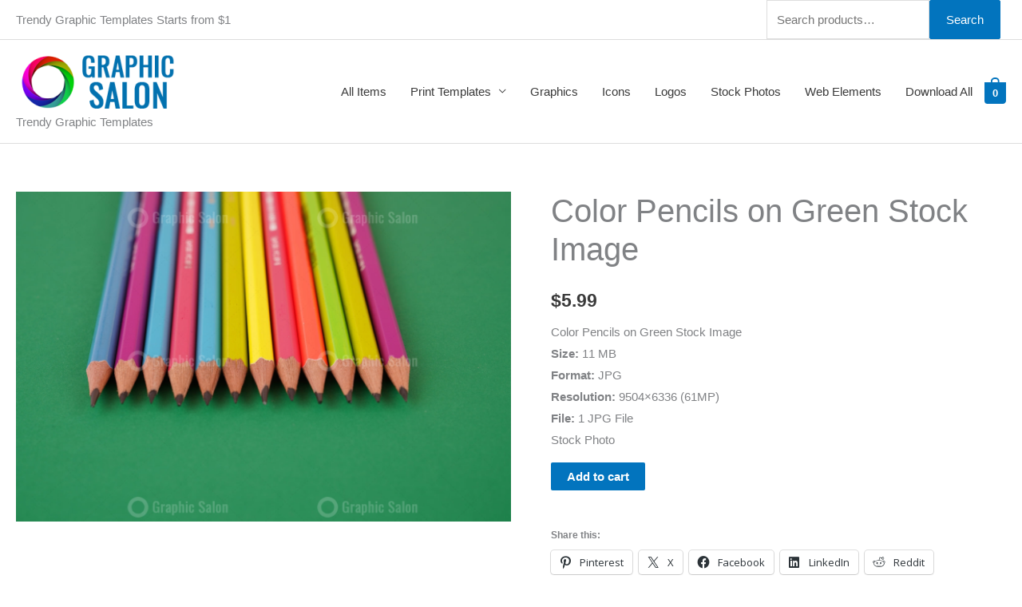

--- FILE ---
content_type: text/html; charset=UTF-8
request_url: https://graphicsalon.com/product/color-pencils-on-green-stock-image/
body_size: 237974
content:
<!DOCTYPE html>
<html lang="en-US">
<head>
<meta charset="UTF-8">
<meta name="viewport" content="width=device-width, initial-scale=1">
<link rel="profile" href="https://gmpg.org/xfn/11"> 
<meta name='robots' content='index, follow, max-image-preview:large, max-snippet:-1, max-video-preview:-1' />
<style>img:is([sizes="auto" i], [sizes^="auto," i]) { contain-intrinsic-size: 3000px 1500px }</style>
<script>window._wca = window._wca || [];</script>
<!-- This site is optimized with the Yoast SEO Premium plugin v18.3 (Yoast SEO v25.4) - https://yoast.com/wordpress/plugins/seo/ -->
<title>Color Pencils on Green Stock Image - Graphic Templates</title>
<meta name="description" content="Color Pencils on Green Stock Image. The image is available for download in high resolution quality 9504x6336. 61.0 MP. Stock image" />
<link rel="canonical" href="https://graphicsalon.com/product/color-pencils-on-green-stock-image/" />
<meta property="og:locale" content="en_US" />
<meta property="og:type" content="og:product" />
<meta property="og:title" content="Color Pencils on Green Stock Image" />
<meta property="og:description" content="Color Pencils on Green Stock Image. The image is available for download in high resolution quality 9504x6336. 61.0 MP. Stock image" />
<meta property="og:url" content="https://graphicsalon.com/product/color-pencils-on-green-stock-image/" />
<meta property="og:site_name" content="Graphic Templates" />
<meta property="article:modified_time" content="2020-08-18T17:27:25+00:00" />
<meta property="og:image" content="https://i1.wp.com/graphicsalon.com/wp-content/uploads/2020/08/Color-Pencils-on-Green-Stock-Image.jpg?fit=1600%2C1067&ssl=1" />
<meta property="og:image:width" content="1600" />
<meta property="og:image:height" content="1067" />
<meta property="og:image:type" content="image/jpeg" />
<meta name="twitter:card" content="summary_large_image" />
<script type="application/ld+json" class="yoast-schema-graph">{"@context":"https://schema.org","@graph":[{"@type":"WebPage","@id":"https://graphicsalon.com/product/color-pencils-on-green-stock-image/","url":"https://graphicsalon.com/product/color-pencils-on-green-stock-image/","name":"Color Pencils on Green Stock Image - Graphic Templates","isPartOf":{"@id":"https://graphicsalon.com/#website"},"primaryImageOfPage":{"@id":"https://graphicsalon.com/product/color-pencils-on-green-stock-image/#primaryimage"},"image":{"@id":"https://graphicsalon.com/product/color-pencils-on-green-stock-image/#primaryimage"},"thumbnailUrl":"https://i0.wp.com/graphicsalon.com/wp-content/uploads/2020/08/Color-Pencils-on-Green-Stock-Image.jpg?fit=1600%2C1067&ssl=1","datePublished":"2020-08-18T06:41:25+00:00","dateModified":"2020-08-18T17:27:25+00:00","description":"Color Pencils on Green Stock Image. The image is available for download in high resolution quality 9504x6336. 61.0 MP. Stock image","breadcrumb":{"@id":"https://graphicsalon.com/product/color-pencils-on-green-stock-image/#breadcrumb"},"inLanguage":"en-US","potentialAction":[{"@type":"ReadAction","target":["https://graphicsalon.com/product/color-pencils-on-green-stock-image/"]}]},{"@type":"ImageObject","inLanguage":"en-US","@id":"https://graphicsalon.com/product/color-pencils-on-green-stock-image/#primaryimage","url":"https://i0.wp.com/graphicsalon.com/wp-content/uploads/2020/08/Color-Pencils-on-Green-Stock-Image.jpg?fit=1600%2C1067&ssl=1","contentUrl":"https://i0.wp.com/graphicsalon.com/wp-content/uploads/2020/08/Color-Pencils-on-Green-Stock-Image.jpg?fit=1600%2C1067&ssl=1","width":1600,"height":1067,"caption":"Color Pencils on Green Stock Image"},{"@type":"BreadcrumbList","@id":"https://graphicsalon.com/product/color-pencils-on-green-stock-image/#breadcrumb","itemListElement":[{"@type":"ListItem","position":1,"name":"Home","item":"https://graphicsalon.com/"},{"@type":"ListItem","position":2,"name":"Trendy Graphic Templates","item":"https://graphicsalon.com/shop/"},{"@type":"ListItem","position":3,"name":"Color Pencils on Green Stock Image"}]},{"@type":"WebSite","@id":"https://graphicsalon.com/#website","url":"https://graphicsalon.com/","name":"Graphic Templates","description":"Trendy Graphic Templates","publisher":{"@id":"https://graphicsalon.com/#organization"},"potentialAction":[{"@type":"SearchAction","target":{"@type":"EntryPoint","urlTemplate":"https://graphicsalon.com/?s={search_term_string}"},"query-input":{"@type":"PropertyValueSpecification","valueRequired":true,"valueName":"search_term_string"}}],"inLanguage":"en-US"},{"@type":"Organization","@id":"https://graphicsalon.com/#organization","name":"Graphic Salon","url":"https://graphicsalon.com/","logo":{"@type":"ImageObject","inLanguage":"en-US","@id":"https://graphicsalon.com/#/schema/logo/image/","url":"https://i0.wp.com/graphicsalon.com/wp-content/uploads/2018/09/logo.png?fit=275%2C120&ssl=1","contentUrl":"https://i0.wp.com/graphicsalon.com/wp-content/uploads/2018/09/logo.png?fit=275%2C120&ssl=1","width":275,"height":120,"caption":"Graphic Salon"},"image":{"@id":"https://graphicsalon.com/#/schema/logo/image/"},"sameAs":["https://www.pinterest.com/graphicsalon/"]}]}</script>
<!-- / Yoast SEO Premium plugin. -->
<link rel='dns-prefetch' href='//stats.wp.com' />
<link rel='dns-prefetch' href='//assets.pinterest.com' />
<link rel='dns-prefetch' href='//fonts.googleapis.com' />
<link rel='preconnect' href='//i0.wp.com' />
<link rel='preconnect' href='//c0.wp.com' />
<link rel="alternate" type="application/rss+xml" title="Graphic Templates &raquo; Feed" href="https://graphicsalon.com/feed/" />
<link rel="alternate" type="application/rss+xml" title="Graphic Templates &raquo; Comments Feed" href="https://graphicsalon.com/comments/feed/" />
<link rel="alternate" type="application/rss+xml" title="Graphic Templates &raquo; Color Pencils on Green Stock Image Comments Feed" href="https://graphicsalon.com/product/color-pencils-on-green-stock-image/feed/" />
<!-- <link rel='stylesheet' id='wc-blocks-integration-css' href='https://graphicsalon.com/wp-content/plugins/woocommerce-subscriptions/vendor/woocommerce/subscriptions-core/build/index.css?ver=4.4.0' media='all' /> -->
<!-- <link rel='stylesheet' id='astra-theme-css-css' href='https://graphicsalon.com/wp-content/themes/astra/assets/css/minified/style.min.css?ver=4.12.0' media='all' /> -->
<link rel="stylesheet" type="text/css" href="//graphicsalon.com/wp-content/cache/wpfc-minified/2b2fs1nh/dwxet.css" media="all"/>
<style id='astra-theme-css-inline-css'>
.ast-no-sidebar .entry-content .alignfull {margin-left: calc( -50vw + 50%);margin-right: calc( -50vw + 50%);max-width: 100vw;width: 100vw;}.ast-no-sidebar .entry-content .alignwide {margin-left: calc(-41vw + 50%);margin-right: calc(-41vw + 50%);max-width: unset;width: unset;}.ast-no-sidebar .entry-content .alignfull .alignfull,.ast-no-sidebar .entry-content .alignfull .alignwide,.ast-no-sidebar .entry-content .alignwide .alignfull,.ast-no-sidebar .entry-content .alignwide .alignwide,.ast-no-sidebar .entry-content .wp-block-column .alignfull,.ast-no-sidebar .entry-content .wp-block-column .alignwide{width: 100%;margin-left: auto;margin-right: auto;}.wp-block-gallery,.blocks-gallery-grid {margin: 0;}.wp-block-separator {max-width: 100px;}.wp-block-separator.is-style-wide,.wp-block-separator.is-style-dots {max-width: none;}.entry-content .has-2-columns .wp-block-column:first-child {padding-right: 10px;}.entry-content .has-2-columns .wp-block-column:last-child {padding-left: 10px;}@media (max-width: 782px) {.entry-content .wp-block-columns .wp-block-column {flex-basis: 100%;}.entry-content .has-2-columns .wp-block-column:first-child {padding-right: 0;}.entry-content .has-2-columns .wp-block-column:last-child {padding-left: 0;}}body .entry-content .wp-block-latest-posts {margin-left: 0;}body .entry-content .wp-block-latest-posts li {list-style: none;}.ast-no-sidebar .ast-container .entry-content .wp-block-latest-posts {margin-left: 0;}.ast-header-break-point .entry-content .alignwide {margin-left: auto;margin-right: auto;}.entry-content .blocks-gallery-item img {margin-bottom: auto;}.wp-block-pullquote {border-top: 4px solid #555d66;border-bottom: 4px solid #555d66;color: #40464d;}:root{--ast-post-nav-space:0;--ast-container-default-xlg-padding:6.67em;--ast-container-default-lg-padding:5.67em;--ast-container-default-slg-padding:4.34em;--ast-container-default-md-padding:3.34em;--ast-container-default-sm-padding:6.67em;--ast-container-default-xs-padding:2.4em;--ast-container-default-xxs-padding:1.4em;--ast-code-block-background:#EEEEEE;--ast-comment-inputs-background:#FAFAFA;--ast-normal-container-width:1500px;--ast-narrow-container-width:750px;--ast-blog-title-font-weight:normal;--ast-blog-meta-weight:inherit;--ast-global-color-primary:var(--ast-global-color-5);--ast-global-color-secondary:var(--ast-global-color-4);--ast-global-color-alternate-background:var(--ast-global-color-7);--ast-global-color-subtle-background:var(--ast-global-color-6);--ast-bg-style-guide:var( --ast-global-color-secondary,--ast-global-color-5 );--ast-shadow-style-guide:0px 0px 4px 0 #00000057;--ast-global-dark-bg-style:#fff;--ast-global-dark-lfs:#fbfbfb;--ast-widget-bg-color:#fafafa;--ast-wc-container-head-bg-color:#fbfbfb;--ast-title-layout-bg:#eeeeee;--ast-search-border-color:#e7e7e7;--ast-lifter-hover-bg:#e6e6e6;--ast-gallery-block-color:#000;--srfm-color-input-label:var(--ast-global-color-2);}html{font-size:93.75%;}a,.page-title{color:#0274be;}a:hover,a:focus{color:#3a3a3a;}body,button,input,select,textarea,.ast-button,.ast-custom-button{font-family:-apple-system,BlinkMacSystemFont,Segoe UI,Roboto,Oxygen-Sans,Ubuntu,Cantarell,Helvetica Neue,sans-serif;font-weight:inherit;font-size:15px;font-size:1rem;}blockquote{color:#000000;}.ast-site-identity .site-title a{color:var(--ast-global-color-2);}.site-title{font-size:35px;font-size:2.3333333333333rem;display:none;}header .custom-logo-link img{max-width:208px;width:208px;}.astra-logo-svg{width:208px;}.site-header .site-description{font-size:15px;font-size:1rem;display:block;}.entry-title{font-size:40px;font-size:2.6666666666667rem;}.archive .ast-article-post .ast-article-inner,.blog .ast-article-post .ast-article-inner,.archive .ast-article-post .ast-article-inner:hover,.blog .ast-article-post .ast-article-inner:hover{overflow:hidden;}h1,.entry-content :where(h1){font-size:40px;font-size:2.6666666666667rem;line-height:1.4em;}h2,.entry-content :where(h2){font-size:30px;font-size:2rem;line-height:1.3em;}h3,.entry-content :where(h3){font-size:25px;font-size:1.6666666666667rem;line-height:1.3em;}h4,.entry-content :where(h4){font-size:20px;font-size:1.3333333333333rem;line-height:1.2em;}h5,.entry-content :where(h5){font-size:18px;font-size:1.2rem;line-height:1.2em;}h6,.entry-content :where(h6){font-size:15px;font-size:1rem;line-height:1.25em;}::selection{background-color:#0274be;color:#ffffff;}body,h1,h2,h3,h4,h5,h6,.entry-title a,.entry-content :where(h1,h2,h3,h4,h5,h6){color:#3a3a3a;}.tagcloud a:hover,.tagcloud a:focus,.tagcloud a.current-item{color:#ffffff;border-color:#0274be;background-color:#0274be;}input:focus,input[type="text"]:focus,input[type="email"]:focus,input[type="url"]:focus,input[type="password"]:focus,input[type="reset"]:focus,input[type="search"]:focus,textarea:focus{border-color:#0274be;}input[type="radio"]:checked,input[type=reset],input[type="checkbox"]:checked,input[type="checkbox"]:hover:checked,input[type="checkbox"]:focus:checked,input[type=range]::-webkit-slider-thumb{border-color:#0274be;background-color:#0274be;box-shadow:none;}.site-footer a:hover + .post-count,.site-footer a:focus + .post-count{background:#0274be;border-color:#0274be;}.single .nav-links .nav-previous,.single .nav-links .nav-next{color:#0274be;}.entry-meta,.entry-meta *{line-height:1.45;color:#0274be;}.entry-meta a:not(.ast-button):hover,.entry-meta a:not(.ast-button):hover *,.entry-meta a:not(.ast-button):focus,.entry-meta a:not(.ast-button):focus *,.page-links > .page-link,.page-links .page-link:hover,.post-navigation a:hover{color:#3a3a3a;}#cat option,.secondary .calendar_wrap thead a,.secondary .calendar_wrap thead a:visited{color:#0274be;}.secondary .calendar_wrap #today,.ast-progress-val span{background:#0274be;}.secondary a:hover + .post-count,.secondary a:focus + .post-count{background:#0274be;border-color:#0274be;}.calendar_wrap #today > a{color:#ffffff;}.page-links .page-link,.single .post-navigation a{color:#0274be;}.ast-search-menu-icon .search-form button.search-submit{padding:0 4px;}.ast-search-menu-icon form.search-form{padding-right:0;}.ast-header-search .ast-search-menu-icon.ast-dropdown-active .search-form,.ast-header-search .ast-search-menu-icon.ast-dropdown-active .search-field:focus{transition:all 0.2s;}.search-form input.search-field:focus{outline:none;}.widget-title,.widget .wp-block-heading{font-size:21px;font-size:1.4rem;color:#3a3a3a;}.single .ast-author-details .author-title{color:#3a3a3a;}.ast-search-menu-icon.slide-search a:focus-visible:focus-visible,.astra-search-icon:focus-visible,#close:focus-visible,a:focus-visible,.ast-menu-toggle:focus-visible,.site .skip-link:focus-visible,.wp-block-loginout input:focus-visible,.wp-block-search.wp-block-search__button-inside .wp-block-search__inside-wrapper,.ast-header-navigation-arrow:focus-visible,.woocommerce .wc-proceed-to-checkout > .checkout-button:focus-visible,.woocommerce .woocommerce-MyAccount-navigation ul li a:focus-visible,.ast-orders-table__row .ast-orders-table__cell:focus-visible,.woocommerce .woocommerce-order-details .order-again > .button:focus-visible,.woocommerce .woocommerce-message a.button.wc-forward:focus-visible,.woocommerce #minus_qty:focus-visible,.woocommerce #plus_qty:focus-visible,a#ast-apply-coupon:focus-visible,.woocommerce .woocommerce-info a:focus-visible,.woocommerce .astra-shop-summary-wrap a:focus-visible,.woocommerce a.wc-forward:focus-visible,#ast-apply-coupon:focus-visible,.woocommerce-js .woocommerce-mini-cart-item a.remove:focus-visible,#close:focus-visible,.button.search-submit:focus-visible,#search_submit:focus,.normal-search:focus-visible,.ast-header-account-wrap:focus-visible,.woocommerce .ast-on-card-button.ast-quick-view-trigger:focus,.astra-cart-drawer-close:focus,.ast-single-variation:focus,.ast-woocommerce-product-gallery__image:focus,.ast-button:focus,.woocommerce-product-gallery--with-images [data-controls="prev"]:focus-visible,.woocommerce-product-gallery--with-images [data-controls="next"]:focus-visible,.ast-builder-button-wrap:has(.ast-custom-button-link:focus),.ast-builder-button-wrap .ast-custom-button-link:focus{outline-style:dotted;outline-color:inherit;outline-width:thin;}input:focus,input[type="text"]:focus,input[type="email"]:focus,input[type="url"]:focus,input[type="password"]:focus,input[type="reset"]:focus,input[type="search"]:focus,input[type="number"]:focus,textarea:focus,.wp-block-search__input:focus,[data-section="section-header-mobile-trigger"] .ast-button-wrap .ast-mobile-menu-trigger-minimal:focus,.ast-mobile-popup-drawer.active .menu-toggle-close:focus,.woocommerce-ordering select.orderby:focus,#ast-scroll-top:focus,#coupon_code:focus,.woocommerce-page #comment:focus,.woocommerce #reviews #respond input#submit:focus,.woocommerce a.add_to_cart_button:focus,.woocommerce .button.single_add_to_cart_button:focus,.woocommerce .woocommerce-cart-form button:focus,.woocommerce .woocommerce-cart-form__cart-item .quantity .qty:focus,.woocommerce .woocommerce-billing-fields .woocommerce-billing-fields__field-wrapper .woocommerce-input-wrapper > .input-text:focus,.woocommerce #order_comments:focus,.woocommerce #place_order:focus,.woocommerce .woocommerce-address-fields .woocommerce-address-fields__field-wrapper .woocommerce-input-wrapper > .input-text:focus,.woocommerce .woocommerce-MyAccount-content form button:focus,.woocommerce .woocommerce-MyAccount-content .woocommerce-EditAccountForm .woocommerce-form-row .woocommerce-Input.input-text:focus,.woocommerce .ast-woocommerce-container .woocommerce-pagination ul.page-numbers li a:focus,body #content .woocommerce form .form-row .select2-container--default .select2-selection--single:focus,#ast-coupon-code:focus,.woocommerce.woocommerce-js .quantity input[type=number]:focus,.woocommerce-js .woocommerce-mini-cart-item .quantity input[type=number]:focus,.woocommerce p#ast-coupon-trigger:focus{border-style:dotted;border-color:inherit;border-width:thin;}input{outline:none;}.woocommerce-js input[type=text]:focus,.woocommerce-js input[type=email]:focus,.woocommerce-js textarea:focus,input[type=number]:focus,.comments-area textarea#comment:focus,.comments-area textarea#comment:active,.comments-area .ast-comment-formwrap input[type="text"]:focus,.comments-area .ast-comment-formwrap input[type="text"]:active{outline-style:unset;outline-color:inherit;outline-width:thin;}.main-header-menu .menu-link,.ast-header-custom-item a{color:#3a3a3a;}.main-header-menu .menu-item:hover > .menu-link,.main-header-menu .menu-item:hover > .ast-menu-toggle,.main-header-menu .ast-masthead-custom-menu-items a:hover,.main-header-menu .menu-item.focus > .menu-link,.main-header-menu .menu-item.focus > .ast-menu-toggle,.main-header-menu .current-menu-item > .menu-link,.main-header-menu .current-menu-ancestor > .menu-link,.main-header-menu .current-menu-item > .ast-menu-toggle,.main-header-menu .current-menu-ancestor > .ast-menu-toggle{color:#0274be;}.header-main-layout-3 .ast-main-header-bar-alignment{margin-right:auto;}.header-main-layout-2 .site-header-section-left .ast-site-identity{text-align:left;}.site-logo-img img{ transition:all 0.2s linear;}body .ast-oembed-container *{position:absolute;top:0;width:100%;height:100%;left:0;}body .wp-block-embed-pocket-casts .ast-oembed-container *{position:unset;}.ast-header-break-point .ast-mobile-menu-buttons-minimal.menu-toggle{background:transparent;color:#0274be;}.ast-header-break-point .ast-mobile-menu-buttons-outline.menu-toggle{background:transparent;border:1px solid #0274be;color:#0274be;}.ast-header-break-point .ast-mobile-menu-buttons-fill.menu-toggle{background:#0274be;}.ast-single-post-featured-section + article {margin-top: 2em;}.site-content .ast-single-post-featured-section img {width: 100%;overflow: hidden;object-fit: cover;}.ast-separate-container .site-content .ast-single-post-featured-section + article {margin-top: -80px;z-index: 9;position: relative;border-radius: 4px;}@media (min-width: 769px) {.ast-no-sidebar .site-content .ast-article-image-container--wide {margin-left: -120px;margin-right: -120px;max-width: unset;width: unset;}.ast-left-sidebar .site-content .ast-article-image-container--wide,.ast-right-sidebar .site-content .ast-article-image-container--wide {margin-left: -10px;margin-right: -10px;}.site-content .ast-article-image-container--full {margin-left: calc( -50vw + 50%);margin-right: calc( -50vw + 50%);max-width: 100vw;width: 100vw;}.ast-left-sidebar .site-content .ast-article-image-container--full,.ast-right-sidebar .site-content .ast-article-image-container--full {margin-left: -10px;margin-right: -10px;max-width: inherit;width: auto;}}.site > .ast-single-related-posts-container {margin-top: 0;}@media (min-width: 769px) {.ast-desktop .ast-container--narrow {max-width: var(--ast-narrow-container-width);margin: 0 auto;}}.footer-adv .footer-adv-overlay{border-top-style:solid;border-top-color:#7a7a7a;}@media( max-width: 420px ) {.single .nav-links .nav-previous,.single .nav-links .nav-next {width: 100%;text-align: center;}}.wp-block-buttons.aligncenter{justify-content:center;}@media (max-width:782px){.entry-content .wp-block-columns .wp-block-column{margin-left:0px;}}.wp-block-image.aligncenter{margin-left:auto;margin-right:auto;}.wp-block-table.aligncenter{margin-left:auto;margin-right:auto;}.wp-block-buttons .wp-block-button.is-style-outline .wp-block-button__link.wp-element-button,.ast-outline-button,.wp-block-uagb-buttons-child .uagb-buttons-repeater.ast-outline-button{border-top-width:2px;border-right-width:2px;border-bottom-width:2px;border-left-width:2px;font-family:inherit;font-weight:inherit;line-height:1em;border-top-left-radius:2px;border-top-right-radius:2px;border-bottom-right-radius:2px;border-bottom-left-radius:2px;}.wp-block-button .wp-block-button__link.wp-element-button.is-style-outline:not(.has-background),.wp-block-button.is-style-outline>.wp-block-button__link.wp-element-button:not(.has-background),.ast-outline-button{background-color:transparent;}.entry-content[data-ast-blocks-layout] > figure{margin-bottom:1em;}@media (max-width:768px){.ast-left-sidebar #content > .ast-container{display:flex;flex-direction:column-reverse;width:100%;}.ast-separate-container .ast-article-post,.ast-separate-container .ast-article-single{padding:1.5em 2.14em;}.ast-author-box img.avatar{margin:20px 0 0 0;}}@media (min-width:769px){.ast-separate-container.ast-right-sidebar #primary,.ast-separate-container.ast-left-sidebar #primary{border:0;}.search-no-results.ast-separate-container #primary{margin-bottom:4em;}}.menu-toggle,button,.ast-button,.ast-custom-button,.button,input#submit,input[type="button"],input[type="submit"],input[type="reset"]{color:#ffffff;border-color:#0274be;background-color:#0274be;border-top-left-radius:2px;border-top-right-radius:2px;border-bottom-right-radius:2px;border-bottom-left-radius:2px;padding-top:10px;padding-right:40px;padding-bottom:10px;padding-left:40px;font-family:inherit;font-weight:inherit;}button:focus,.menu-toggle:hover,button:hover,.ast-button:hover,.ast-custom-button:hover .button:hover,.ast-custom-button:hover,input[type=reset]:hover,input[type=reset]:focus,input#submit:hover,input#submit:focus,input[type="button"]:hover,input[type="button"]:focus,input[type="submit"]:hover,input[type="submit"]:focus{color:#ffffff;background-color:#3a3a3a;border-color:#3a3a3a;}@media (max-width:768px){.ast-mobile-header-stack .main-header-bar .ast-search-menu-icon{display:inline-block;}.ast-header-break-point.ast-header-custom-item-outside .ast-mobile-header-stack .main-header-bar .ast-search-icon{margin:0;}.ast-comment-avatar-wrap img{max-width:2.5em;}.ast-comment-meta{padding:0 1.8888em 1.3333em;}.ast-separate-container .ast-comment-list li.depth-1{padding:1.5em 2.14em;}.ast-separate-container .comment-respond{padding:2em 2.14em;}}@media (min-width:544px){.ast-container{max-width:100%;}}@media (max-width:544px){.ast-separate-container .ast-article-post,.ast-separate-container .ast-article-single,.ast-separate-container .comments-title,.ast-separate-container .ast-archive-description{padding:1.5em 1em;}.ast-separate-container #content .ast-container{padding-left:0.54em;padding-right:0.54em;}.ast-separate-container .ast-comment-list .bypostauthor{padding:.5em;}.ast-search-menu-icon.ast-dropdown-active .search-field{width:170px;}.site-branding img,.site-header .site-logo-img .custom-logo-link img{max-width:100%;}} #ast-mobile-header .ast-site-header-cart-li a{pointer-events:none;}.ast-no-sidebar.ast-separate-container .entry-content .alignfull {margin-left: -6.67em;margin-right: -6.67em;width: auto;}@media (max-width: 1200px) {.ast-no-sidebar.ast-separate-container .entry-content .alignfull {margin-left: -2.4em;margin-right: -2.4em;}}@media (max-width: 768px) {.ast-no-sidebar.ast-separate-container .entry-content .alignfull {margin-left: -2.14em;margin-right: -2.14em;}}@media (max-width: 544px) {.ast-no-sidebar.ast-separate-container .entry-content .alignfull {margin-left: -1em;margin-right: -1em;}}.ast-no-sidebar.ast-separate-container .entry-content .alignwide {margin-left: -20px;margin-right: -20px;}.ast-no-sidebar.ast-separate-container .entry-content .wp-block-column .alignfull,.ast-no-sidebar.ast-separate-container .entry-content .wp-block-column .alignwide {margin-left: auto;margin-right: auto;width: 100%;}@media (max-width:768px){.site-title{display:none;}.site-header .site-description{display:block;}h1,.entry-content :where(h1){font-size:30px;}h2,.entry-content :where(h2){font-size:25px;}h3,.entry-content :where(h3){font-size:20px;}}@media (max-width:544px){.site-title{display:none;}.site-header .site-description{display:block;}h1,.entry-content :where(h1){font-size:30px;}h2,.entry-content :where(h2){font-size:25px;}h3,.entry-content :where(h3){font-size:20px;}}@media (max-width:768px){html{font-size:85.5%;}}@media (max-width:544px){html{font-size:85.5%;}}@media (min-width:769px){.ast-container{max-width:1540px;}}@font-face {font-family: "Astra";src: url(https://graphicsalon.com/wp-content/themes/astra/assets/fonts/astra.woff) format("woff"),url(https://graphicsalon.com/wp-content/themes/astra/assets/fonts/astra.ttf) format("truetype"),url(https://graphicsalon.com/wp-content/themes/astra/assets/fonts/astra.svg#astra) format("svg");font-weight: normal;font-style: normal;font-display: fallback;}@media (max-width:921px) {.main-header-bar .main-header-bar-navigation{display:none;}}.ast-desktop .main-header-menu.submenu-with-border .sub-menu,.ast-desktop .main-header-menu.submenu-with-border .astra-full-megamenu-wrapper{border-color:#0274be;}.ast-desktop .main-header-menu.submenu-with-border .sub-menu{border-top-width:2px;border-style:solid;}.ast-desktop .main-header-menu.submenu-with-border .sub-menu .sub-menu{top:-2px;}.ast-desktop .main-header-menu.submenu-with-border .sub-menu .menu-link,.ast-desktop .main-header-menu.submenu-with-border .children .menu-link{border-bottom-width:0px;border-style:solid;border-color:#eaeaea;}@media (min-width:769px){.main-header-menu .sub-menu .menu-item.ast-left-align-sub-menu:hover > .sub-menu,.main-header-menu .sub-menu .menu-item.ast-left-align-sub-menu.focus > .sub-menu{margin-left:-0px;}}.ast-small-footer{border-top-style:solid;border-top-width:1px;border-top-color:#7a7a7a;}.ast-small-footer-wrap{text-align:center;}.site .comments-area{padding-bottom:3em;}.ast-header-break-point.ast-header-custom-item-inside .main-header-bar .main-header-bar-navigation .ast-search-icon {display: none;}.ast-header-break-point.ast-header-custom-item-inside .main-header-bar .ast-search-menu-icon .search-form {padding: 0;display: block;overflow: hidden;}.ast-header-break-point .ast-header-custom-item .widget:last-child {margin-bottom: 1em;}.ast-header-custom-item .widget {margin: 0.5em;display: inline-block;vertical-align: middle;}.ast-header-custom-item .widget p {margin-bottom: 0;}.ast-header-custom-item .widget li {width: auto;}.ast-header-custom-item-inside .button-custom-menu-item .menu-link {display: none;}.ast-header-custom-item-inside.ast-header-break-point .button-custom-menu-item .ast-custom-button-link {display: none;}.ast-header-custom-item-inside.ast-header-break-point .button-custom-menu-item .menu-link {display: block;}.ast-header-break-point.ast-header-custom-item-outside .main-header-bar .ast-search-icon {margin-right: 1em;}.ast-header-break-point.ast-header-custom-item-inside .main-header-bar .ast-search-menu-icon .search-field,.ast-header-break-point.ast-header-custom-item-inside .main-header-bar .ast-search-menu-icon.ast-inline-search .search-field {width: 100%;padding-right: 5.5em;}.ast-header-break-point.ast-header-custom-item-inside .main-header-bar .ast-search-menu-icon .search-submit {display: block;position: absolute;height: 100%;top: 0;right: 0;padding: 0 1em;border-radius: 0;}.ast-header-break-point .ast-header-custom-item .ast-masthead-custom-menu-items {padding-left: 20px;padding-right: 20px;margin-bottom: 1em;margin-top: 1em;}.ast-header-custom-item-inside.ast-header-break-point .button-custom-menu-item {padding-left: 0;padding-right: 0;margin-top: 0;margin-bottom: 0;}.astra-icon-down_arrow::after {content: "\e900";font-family: Astra;}.astra-icon-close::after {content: "\e5cd";font-family: Astra;}.astra-icon-drag_handle::after {content: "\e25d";font-family: Astra;}.astra-icon-format_align_justify::after {content: "\e235";font-family: Astra;}.astra-icon-menu::after {content: "\e5d2";font-family: Astra;}.astra-icon-reorder::after {content: "\e8fe";font-family: Astra;}.astra-icon-search::after {content: "\e8b6";font-family: Astra;}.astra-icon-zoom_in::after {content: "\e56b";font-family: Astra;}.astra-icon-check-circle::after {content: "\e901";font-family: Astra;}.astra-icon-shopping-cart::after {content: "\f07a";font-family: Astra;}.astra-icon-shopping-bag::after {content: "\f290";font-family: Astra;}.astra-icon-shopping-basket::after {content: "\f291";font-family: Astra;}.astra-icon-circle-o::after {content: "\e903";font-family: Astra;}.astra-icon-certificate::after {content: "\e902";font-family: Astra;}blockquote {padding: 1.2em;}:root .has-ast-global-color-0-color{color:var(--ast-global-color-0);}:root .has-ast-global-color-0-background-color{background-color:var(--ast-global-color-0);}:root .wp-block-button .has-ast-global-color-0-color{color:var(--ast-global-color-0);}:root .wp-block-button .has-ast-global-color-0-background-color{background-color:var(--ast-global-color-0);}:root .has-ast-global-color-1-color{color:var(--ast-global-color-1);}:root .has-ast-global-color-1-background-color{background-color:var(--ast-global-color-1);}:root .wp-block-button .has-ast-global-color-1-color{color:var(--ast-global-color-1);}:root .wp-block-button .has-ast-global-color-1-background-color{background-color:var(--ast-global-color-1);}:root .has-ast-global-color-2-color{color:var(--ast-global-color-2);}:root .has-ast-global-color-2-background-color{background-color:var(--ast-global-color-2);}:root .wp-block-button .has-ast-global-color-2-color{color:var(--ast-global-color-2);}:root .wp-block-button .has-ast-global-color-2-background-color{background-color:var(--ast-global-color-2);}:root .has-ast-global-color-3-color{color:var(--ast-global-color-3);}:root .has-ast-global-color-3-background-color{background-color:var(--ast-global-color-3);}:root .wp-block-button .has-ast-global-color-3-color{color:var(--ast-global-color-3);}:root .wp-block-button .has-ast-global-color-3-background-color{background-color:var(--ast-global-color-3);}:root .has-ast-global-color-4-color{color:var(--ast-global-color-4);}:root .has-ast-global-color-4-background-color{background-color:var(--ast-global-color-4);}:root .wp-block-button .has-ast-global-color-4-color{color:var(--ast-global-color-4);}:root .wp-block-button .has-ast-global-color-4-background-color{background-color:var(--ast-global-color-4);}:root .has-ast-global-color-5-color{color:var(--ast-global-color-5);}:root .has-ast-global-color-5-background-color{background-color:var(--ast-global-color-5);}:root .wp-block-button .has-ast-global-color-5-color{color:var(--ast-global-color-5);}:root .wp-block-button .has-ast-global-color-5-background-color{background-color:var(--ast-global-color-5);}:root .has-ast-global-color-6-color{color:var(--ast-global-color-6);}:root .has-ast-global-color-6-background-color{background-color:var(--ast-global-color-6);}:root .wp-block-button .has-ast-global-color-6-color{color:var(--ast-global-color-6);}:root .wp-block-button .has-ast-global-color-6-background-color{background-color:var(--ast-global-color-6);}:root .has-ast-global-color-7-color{color:var(--ast-global-color-7);}:root .has-ast-global-color-7-background-color{background-color:var(--ast-global-color-7);}:root .wp-block-button .has-ast-global-color-7-color{color:var(--ast-global-color-7);}:root .wp-block-button .has-ast-global-color-7-background-color{background-color:var(--ast-global-color-7);}:root .has-ast-global-color-8-color{color:var(--ast-global-color-8);}:root .has-ast-global-color-8-background-color{background-color:var(--ast-global-color-8);}:root .wp-block-button .has-ast-global-color-8-color{color:var(--ast-global-color-8);}:root .wp-block-button .has-ast-global-color-8-background-color{background-color:var(--ast-global-color-8);}:root{--ast-global-color-0:#0170B9;--ast-global-color-1:#3a3a3a;--ast-global-color-2:#3a3a3a;--ast-global-color-3:#4B4F58;--ast-global-color-4:#F5F5F5;--ast-global-color-5:#FFFFFF;--ast-global-color-6:#E5E5E5;--ast-global-color-7:#424242;--ast-global-color-8:#000000;}:root {--ast-border-color : #dddddd;}.ast-breadcrumbs .trail-browse,.ast-breadcrumbs .trail-items,.ast-breadcrumbs .trail-items li{display:inline-block;margin:0;padding:0;border:none;background:inherit;text-indent:0;text-decoration:none;}.ast-breadcrumbs .trail-browse{font-size:inherit;font-style:inherit;font-weight:inherit;color:inherit;}.ast-breadcrumbs .trail-items{list-style:none;}.trail-items li::after{padding:0 0.3em;content:"\00bb";}.trail-items li:last-of-type::after{display:none;}h1,h2,h3,h4,h5,h6,.entry-content :where(h1,h2,h3,h4,h5,h6){color:var(--ast-global-color-2);}.elementor-posts-container [CLASS*="ast-width-"]{width:100%;}.elementor-template-full-width .ast-container{display:block;}.elementor-screen-only,.screen-reader-text,.screen-reader-text span,.ui-helper-hidden-accessible{top:0 !important;}@media (max-width:544px){.elementor-element .elementor-wc-products .woocommerce[class*="columns-"] ul.products li.product{width:auto;margin:0;}.elementor-element .woocommerce .woocommerce-result-count{float:none;}}.ast-header-break-point .main-header-bar{border-bottom-width:1px;}@media (min-width:769px){.main-header-bar{border-bottom-width:1px;}}.main-header-menu .menu-item,#astra-footer-menu .menu-item,.main-header-bar .ast-masthead-custom-menu-items{-js-display:flex;display:flex;-webkit-box-pack:center;-webkit-justify-content:center;-moz-box-pack:center;-ms-flex-pack:center;justify-content:center;-webkit-box-orient:vertical;-webkit-box-direction:normal;-webkit-flex-direction:column;-moz-box-orient:vertical;-moz-box-direction:normal;-ms-flex-direction:column;flex-direction:column;}.main-header-menu > .menu-item > .menu-link,#astra-footer-menu > .menu-item > .menu-link{height:100%;-webkit-box-align:center;-webkit-align-items:center;-moz-box-align:center;-ms-flex-align:center;align-items:center;-js-display:flex;display:flex;}.ast-primary-menu-disabled .main-header-bar .ast-masthead-custom-menu-items{flex:unset;}.header-main-layout-1 .ast-flex.main-header-container,.header-main-layout-3 .ast-flex.main-header-container{-webkit-align-content:center;-ms-flex-line-pack:center;align-content:center;-webkit-box-align:center;-webkit-align-items:center;-moz-box-align:center;-ms-flex-align:center;align-items:center;}.main-header-menu .sub-menu .menu-item.menu-item-has-children > .menu-link:after{position:absolute;right:1em;top:50%;transform:translate(0,-50%) rotate(270deg);}.ast-header-break-point .main-header-bar .main-header-bar-navigation .page_item_has_children > .ast-menu-toggle::before,.ast-header-break-point .main-header-bar .main-header-bar-navigation .menu-item-has-children > .ast-menu-toggle::before,.ast-mobile-popup-drawer .main-header-bar-navigation .menu-item-has-children>.ast-menu-toggle::before,.ast-header-break-point .ast-mobile-header-wrap .main-header-bar-navigation .menu-item-has-children > .ast-menu-toggle::before{font-weight:bold;content:"\e900";font-family:Astra;text-decoration:inherit;display:inline-block;}.ast-header-break-point .main-navigation ul.sub-menu .menu-item .menu-link:before{content:"\e900";font-family:Astra;font-size:.65em;text-decoration:inherit;display:inline-block;transform:translate(0,-2px) rotateZ(270deg);margin-right:5px;}.widget_search .search-form:after{font-family:Astra;font-size:1.2em;font-weight:normal;content:"\e8b6";position:absolute;top:50%;right:15px;transform:translate(0,-50%);}.astra-search-icon::before{content:"\e8b6";font-family:Astra;font-style:normal;font-weight:normal;text-decoration:inherit;text-align:center;-webkit-font-smoothing:antialiased;-moz-osx-font-smoothing:grayscale;z-index:3;}.main-header-bar .main-header-bar-navigation .page_item_has_children > a:after,.main-header-bar .main-header-bar-navigation .menu-item-has-children > a:after,.menu-item-has-children .ast-header-navigation-arrow:after{content:"\e900";display:inline-block;font-family:Astra;font-size:.6rem;font-weight:bold;text-rendering:auto;-webkit-font-smoothing:antialiased;-moz-osx-font-smoothing:grayscale;margin-left:10px;line-height:normal;}.menu-item-has-children .sub-menu .ast-header-navigation-arrow:after{margin-left:0;}.ast-mobile-popup-drawer .main-header-bar-navigation .ast-submenu-expanded>.ast-menu-toggle::before{transform:rotateX(180deg);}.ast-header-break-point .main-header-bar-navigation .menu-item-has-children > .menu-link:after{display:none;}@media (min-width:769px){.ast-builder-menu .main-navigation > ul > li:last-child a{margin-right:0;}}.ast-separate-container .ast-article-inner{background-color:transparent;background-image:none;}.ast-separate-container .ast-article-post{background-color:var(--ast-global-color-5);}@media (max-width:768px){.ast-separate-container .ast-article-post{background-color:var(--ast-global-color-5);}}@media (max-width:544px){.ast-separate-container .ast-article-post{background-color:var(--ast-global-color-5);}}.ast-separate-container .ast-article-single:not(.ast-related-post),.woocommerce.ast-separate-container .ast-woocommerce-container,.ast-separate-container .error-404,.ast-separate-container .no-results,.single.ast-separate-container.ast-author-meta,.ast-separate-container .related-posts-title-wrapper,.ast-separate-container .comments-count-wrapper,.ast-box-layout.ast-plain-container .site-content,.ast-padded-layout.ast-plain-container .site-content,.ast-separate-container .ast-archive-description,.ast-separate-container .comments-area .comment-respond,.ast-separate-container .comments-area .ast-comment-list li,.ast-separate-container .comments-area .comments-title{background-color:var(--ast-global-color-5);}@media (max-width:768px){.ast-separate-container .ast-article-single:not(.ast-related-post),.woocommerce.ast-separate-container .ast-woocommerce-container,.ast-separate-container .error-404,.ast-separate-container .no-results,.single.ast-separate-container.ast-author-meta,.ast-separate-container .related-posts-title-wrapper,.ast-separate-container .comments-count-wrapper,.ast-box-layout.ast-plain-container .site-content,.ast-padded-layout.ast-plain-container .site-content,.ast-separate-container .ast-archive-description{background-color:var(--ast-global-color-5);}}@media (max-width:544px){.ast-separate-container .ast-article-single:not(.ast-related-post),.woocommerce.ast-separate-container .ast-woocommerce-container,.ast-separate-container .error-404,.ast-separate-container .no-results,.single.ast-separate-container.ast-author-meta,.ast-separate-container .related-posts-title-wrapper,.ast-separate-container .comments-count-wrapper,.ast-box-layout.ast-plain-container .site-content,.ast-padded-layout.ast-plain-container .site-content,.ast-separate-container .ast-archive-description{background-color:var(--ast-global-color-5);}}.ast-separate-container.ast-two-container #secondary .widget{background-color:var(--ast-global-color-5);}@media (max-width:768px){.ast-separate-container.ast-two-container #secondary .widget{background-color:var(--ast-global-color-5);}}@media (max-width:544px){.ast-separate-container.ast-two-container #secondary .widget{background-color:var(--ast-global-color-5);}}#ast-scroll-top {display: none;position: fixed;text-align: center;cursor: pointer;z-index: 99;width: 2.1em;height: 2.1em;line-height: 2.1;color: #ffffff;border-radius: 2px;content: "";outline: inherit;}@media (min-width: 769px) {#ast-scroll-top {content: "769";}}#ast-scroll-top .ast-icon.icon-arrow svg {margin-left: 0px;vertical-align: middle;transform: translate(0,-20%) rotate(180deg);width: 1.6em;}.ast-scroll-to-top-right {right: 30px;bottom: 30px;}.ast-scroll-to-top-left {left: 30px;bottom: 30px;}#ast-scroll-top{background-color:#0274be;font-size:15px;}.ast-scroll-top-icon::before{content:"\e900";font-family:Astra;text-decoration:inherit;}.ast-scroll-top-icon{transform:rotate(180deg);}@media (max-width:768px){#ast-scroll-top .ast-icon.icon-arrow svg{width:1em;}}:root{--e-global-color-astglobalcolor0:#0170B9;--e-global-color-astglobalcolor1:#3a3a3a;--e-global-color-astglobalcolor2:#3a3a3a;--e-global-color-astglobalcolor3:#4B4F58;--e-global-color-astglobalcolor4:#F5F5F5;--e-global-color-astglobalcolor5:#FFFFFF;--e-global-color-astglobalcolor6:#E5E5E5;--e-global-color-astglobalcolor7:#424242;--e-global-color-astglobalcolor8:#000000;}.comment-reply-title{font-size:24px;font-size:1.6rem;}.ast-comment-meta{line-height:1.666666667;color:#0274be;font-size:12px;font-size:0.8rem;}.ast-comment-list #cancel-comment-reply-link{font-size:15px;font-size:1rem;}.comments-count-wrapper {padding: 2em 0;}.comments-count-wrapper .comments-title {font-weight: normal;word-wrap: break-word;}.ast-comment-list {margin: 0;word-wrap: break-word;padding-bottom: 0.5em;list-style: none;}.site-content article .comments-area {border-top: 1px solid var(--ast-single-post-border,var(--ast-border-color));}.ast-comment-list li {list-style: none;}.ast-comment-list li.depth-1 .ast-comment,.ast-comment-list li.depth-2 .ast-comment {border-bottom: 1px solid #eeeeee;}.ast-comment-list .comment-respond {padding: 1em 0;border-bottom: 1px solid #dddddd;}.ast-comment-list .comment-respond .comment-reply-title {margin-top: 0;padding-top: 0;}.ast-comment-list .comment-respond p {margin-bottom: .5em;}.ast-comment-list .ast-comment-edit-reply-wrap {-js-display: flex;display: flex;justify-content: flex-end;}.ast-comment-list .ast-edit-link {flex: 1;}.ast-comment-list .comment-awaiting-moderation {margin-bottom: 0;}.ast-comment {padding: 1em 0 ;}.ast-comment-avatar-wrap img {border-radius: 50%;}.ast-comment-content {clear: both;}.ast-comment-cite-wrap {text-align: left;}.ast-comment-cite-wrap cite {font-style: normal;}.comment-reply-title {padding-top: 1em;font-weight: normal;line-height: 1.65;}.ast-comment-meta {margin-bottom: 0.5em;}.comments-area {border-top: 1px solid #eeeeee;margin-top: 2em;}.comments-area .comment-form-comment {width: 100%;border: none;margin: 0;padding: 0;}.comments-area .comment-notes,.comments-area .comment-textarea,.comments-area .form-allowed-tags {margin-bottom: 1.5em;}.comments-area .form-submit {margin-bottom: 0;}.comments-area textarea#comment,.comments-area .ast-comment-formwrap input[type="text"] {width: 100%;border-radius: 0;vertical-align: middle;margin-bottom: 10px;}.comments-area .no-comments {margin-top: 0.5em;margin-bottom: 0.5em;}.comments-area p.logged-in-as {margin-bottom: 1em;}.ast-separate-container .comments-count-wrapper {background-color: #fff;padding: 2em 6.67em 0;}@media (max-width: 1200px) {.ast-separate-container .comments-count-wrapper {padding: 2em 3.34em;}}.ast-separate-container .comments-area {border-top: 0;}.ast-separate-container .ast-comment-list {padding-bottom: 0;}.ast-separate-container .ast-comment-list li {background-color: #fff;}.ast-separate-container .ast-comment-list li.depth-1 .children li {padding-bottom: 0;padding-top: 0;margin-bottom: 0;}.ast-separate-container .ast-comment-list li.depth-1 .ast-comment,.ast-separate-container .ast-comment-list li.depth-2 .ast-comment {border-bottom: 0;}.ast-separate-container .ast-comment-list .comment-respond {padding-top: 0;padding-bottom: 1em;background-color: transparent;}.ast-separate-container .ast-comment-list .pingback p {margin-bottom: 0;}.ast-separate-container .ast-comment-list .bypostauthor {padding: 2em;margin-bottom: 1em;}.ast-separate-container .ast-comment-list .bypostauthor li {background: transparent;margin-bottom: 0;padding: 0 0 0 2em;}.ast-separate-container .comment-reply-title {padding-top: 0;}.comment-content a {word-wrap: break-word;}.comment-form-legend {margin-bottom: unset;padding: 0 0.5em;}.ast-separate-container .ast-comment-list li.depth-1 {padding: 4em 6.67em;margin-bottom: 2em;}@media (max-width: 1200px) {.ast-separate-container .ast-comment-list li.depth-1 {padding: 3em 3.34em;}}.ast-separate-container .comment-respond {background-color: #fff;padding: 4em 6.67em;border-bottom: 0;}@media (max-width: 1200px) {.ast-separate-container .comment-respond {padding: 3em 2.34em;}}.ast-comment-list .children {margin-left: 2em;}@media (max-width: 992px) {.ast-comment-list .children {margin-left: 1em;}}.ast-comment-list #cancel-comment-reply-link {white-space: nowrap;font-size: 15px;font-size: 1rem;margin-left: 1em;}.ast-comment-avatar-wrap {float: left;clear: right;margin-right: 1.33333em;}.ast-comment-meta-wrap {float: left;clear: right;padding: 0 0 1.33333em;}.ast-comment-time .timendate,.ast-comment-time .reply {margin-right: 0.5em;}.comments-area #wp-comment-cookies-consent {margin-right: 10px;}.ast-page-builder-template .comments-area {padding-left: 20px;padding-right: 20px;margin-top: 0;margin-bottom: 2em;}.ast-separate-container .ast-comment-list .bypostauthor .bypostauthor {background: transparent;margin-bottom: 0;padding-right: 0;padding-bottom: 0;padding-top: 0;}@media (min-width:769px){.ast-separate-container .ast-comment-list li .comment-respond{padding-left:2.66666em;padding-right:2.66666em;}}@media (max-width:544px){.ast-separate-container .comments-count-wrapper{padding:1.5em 1em;}.ast-separate-container .ast-comment-list li.depth-1{padding:1.5em 1em;margin-bottom:1.5em;}.ast-separate-container .ast-comment-list .bypostauthor{padding:.5em;}.ast-separate-container .comment-respond{padding:1.5em 1em;}.ast-separate-container .ast-comment-list .bypostauthor li{padding:0 0 0 .5em;}.ast-comment-list .children{margin-left:0.66666em;}}@media (max-width:768px){.ast-comment-avatar-wrap img{max-width:2.5em;}.comments-area{margin-top:1.5em;}.ast-separate-container .comments-count-wrapper{padding:2em 2.14em;}.ast-separate-container .ast-comment-list li.depth-1{padding:1.5em 2.14em;}.ast-separate-container .comment-respond{padding:2em 2.14em;}}@media (max-width:768px){.ast-comment-avatar-wrap{margin-right:0.5em;}}.ast-desktop .astra-menu-animation-slide-up>.menu-item>.astra-full-megamenu-wrapper,.ast-desktop .astra-menu-animation-slide-up>.menu-item>.sub-menu,.ast-desktop .astra-menu-animation-slide-up>.menu-item>.sub-menu .sub-menu{opacity:0;visibility:hidden;transform:translateY(.5em);transition:visibility .2s ease,transform .2s ease}.ast-desktop .astra-menu-animation-slide-up>.menu-item .menu-item.focus>.sub-menu,.ast-desktop .astra-menu-animation-slide-up>.menu-item .menu-item:hover>.sub-menu,.ast-desktop .astra-menu-animation-slide-up>.menu-item.focus>.astra-full-megamenu-wrapper,.ast-desktop .astra-menu-animation-slide-up>.menu-item.focus>.sub-menu,.ast-desktop .astra-menu-animation-slide-up>.menu-item:hover>.astra-full-megamenu-wrapper,.ast-desktop .astra-menu-animation-slide-up>.menu-item:hover>.sub-menu{opacity:1;visibility:visible;transform:translateY(0);transition:opacity .2s ease,visibility .2s ease,transform .2s ease}.ast-desktop .astra-menu-animation-slide-up>.full-width-mega.menu-item.focus>.astra-full-megamenu-wrapper,.ast-desktop .astra-menu-animation-slide-up>.full-width-mega.menu-item:hover>.astra-full-megamenu-wrapper{-js-display:flex;display:flex}.ast-desktop .astra-menu-animation-slide-down>.menu-item>.astra-full-megamenu-wrapper,.ast-desktop .astra-menu-animation-slide-down>.menu-item>.sub-menu,.ast-desktop .astra-menu-animation-slide-down>.menu-item>.sub-menu .sub-menu{opacity:0;visibility:hidden;transform:translateY(-.5em);transition:visibility .2s ease,transform .2s ease}.ast-desktop .astra-menu-animation-slide-down>.menu-item .menu-item.focus>.sub-menu,.ast-desktop .astra-menu-animation-slide-down>.menu-item .menu-item:hover>.sub-menu,.ast-desktop .astra-menu-animation-slide-down>.menu-item.focus>.astra-full-megamenu-wrapper,.ast-desktop .astra-menu-animation-slide-down>.menu-item.focus>.sub-menu,.ast-desktop .astra-menu-animation-slide-down>.menu-item:hover>.astra-full-megamenu-wrapper,.ast-desktop .astra-menu-animation-slide-down>.menu-item:hover>.sub-menu{opacity:1;visibility:visible;transform:translateY(0);transition:opacity .2s ease,visibility .2s ease,transform .2s ease}.ast-desktop .astra-menu-animation-slide-down>.full-width-mega.menu-item.focus>.astra-full-megamenu-wrapper,.ast-desktop .astra-menu-animation-slide-down>.full-width-mega.menu-item:hover>.astra-full-megamenu-wrapper{-js-display:flex;display:flex}.ast-desktop .astra-menu-animation-fade>.menu-item>.astra-full-megamenu-wrapper,.ast-desktop .astra-menu-animation-fade>.menu-item>.sub-menu,.ast-desktop .astra-menu-animation-fade>.menu-item>.sub-menu .sub-menu{opacity:0;visibility:hidden;transition:opacity ease-in-out .3s}.ast-desktop .astra-menu-animation-fade>.menu-item .menu-item.focus>.sub-menu,.ast-desktop .astra-menu-animation-fade>.menu-item .menu-item:hover>.sub-menu,.ast-desktop .astra-menu-animation-fade>.menu-item.focus>.astra-full-megamenu-wrapper,.ast-desktop .astra-menu-animation-fade>.menu-item.focus>.sub-menu,.ast-desktop .astra-menu-animation-fade>.menu-item:hover>.astra-full-megamenu-wrapper,.ast-desktop .astra-menu-animation-fade>.menu-item:hover>.sub-menu{opacity:1;visibility:visible;transition:opacity ease-in-out .3s}.ast-desktop .astra-menu-animation-fade>.full-width-mega.menu-item.focus>.astra-full-megamenu-wrapper,.ast-desktop .astra-menu-animation-fade>.full-width-mega.menu-item:hover>.astra-full-megamenu-wrapper{-js-display:flex;display:flex}.ast-desktop .menu-item.ast-menu-hover>.sub-menu.toggled-on{opacity:1;visibility:visible}
</style>
<link rel='stylesheet' id='wp-block-library-css' href='https://c0.wp.com/c/6.8.3/wp-includes/css/dist/block-library/style.min.css' media='all' />
<link rel='stylesheet' id='mediaelement-css' href='https://c0.wp.com/c/6.8.3/wp-includes/js/mediaelement/mediaelementplayer-legacy.min.css' media='all' />
<link rel='stylesheet' id='wp-mediaelement-css' href='https://c0.wp.com/c/6.8.3/wp-includes/js/mediaelement/wp-mediaelement.min.css' media='all' />
<style id='jetpack-sharing-buttons-style-inline-css'>
.jetpack-sharing-buttons__services-list{display:flex;flex-direction:row;flex-wrap:wrap;gap:0;list-style-type:none;margin:5px;padding:0}.jetpack-sharing-buttons__services-list.has-small-icon-size{font-size:12px}.jetpack-sharing-buttons__services-list.has-normal-icon-size{font-size:16px}.jetpack-sharing-buttons__services-list.has-large-icon-size{font-size:24px}.jetpack-sharing-buttons__services-list.has-huge-icon-size{font-size:36px}@media print{.jetpack-sharing-buttons__services-list{display:none!important}}.editor-styles-wrapper .wp-block-jetpack-sharing-buttons{gap:0;padding-inline-start:0}ul.jetpack-sharing-buttons__services-list.has-background{padding:1.25em 2.375em}
</style>
<!-- <link rel='stylesheet' id='wc-account-funds-cart-checkout-block-css' href='https://graphicsalon.com/wp-content/plugins/woocommerce-account-funds/assets/css/blocks/wc-account-funds-cart-checkout-block.css?ver=3.1.1' media='all' /> -->
<link rel="stylesheet" type="text/css" href="//graphicsalon.com/wp-content/cache/wpfc-minified/8vwz9w4q/dwxet.css" media="all"/>
<style id='global-styles-inline-css'>
:root{--wp--preset--aspect-ratio--square: 1;--wp--preset--aspect-ratio--4-3: 4/3;--wp--preset--aspect-ratio--3-4: 3/4;--wp--preset--aspect-ratio--3-2: 3/2;--wp--preset--aspect-ratio--2-3: 2/3;--wp--preset--aspect-ratio--16-9: 16/9;--wp--preset--aspect-ratio--9-16: 9/16;--wp--preset--color--black: #000000;--wp--preset--color--cyan-bluish-gray: #abb8c3;--wp--preset--color--white: #ffffff;--wp--preset--color--pale-pink: #f78da7;--wp--preset--color--vivid-red: #cf2e2e;--wp--preset--color--luminous-vivid-orange: #ff6900;--wp--preset--color--luminous-vivid-amber: #fcb900;--wp--preset--color--light-green-cyan: #7bdcb5;--wp--preset--color--vivid-green-cyan: #00d084;--wp--preset--color--pale-cyan-blue: #8ed1fc;--wp--preset--color--vivid-cyan-blue: #0693e3;--wp--preset--color--vivid-purple: #9b51e0;--wp--preset--color--ast-global-color-0: var(--ast-global-color-0);--wp--preset--color--ast-global-color-1: var(--ast-global-color-1);--wp--preset--color--ast-global-color-2: var(--ast-global-color-2);--wp--preset--color--ast-global-color-3: var(--ast-global-color-3);--wp--preset--color--ast-global-color-4: var(--ast-global-color-4);--wp--preset--color--ast-global-color-5: var(--ast-global-color-5);--wp--preset--color--ast-global-color-6: var(--ast-global-color-6);--wp--preset--color--ast-global-color-7: var(--ast-global-color-7);--wp--preset--color--ast-global-color-8: var(--ast-global-color-8);--wp--preset--gradient--vivid-cyan-blue-to-vivid-purple: linear-gradient(135deg,rgba(6,147,227,1) 0%,rgb(155,81,224) 100%);--wp--preset--gradient--light-green-cyan-to-vivid-green-cyan: linear-gradient(135deg,rgb(122,220,180) 0%,rgb(0,208,130) 100%);--wp--preset--gradient--luminous-vivid-amber-to-luminous-vivid-orange: linear-gradient(135deg,rgba(252,185,0,1) 0%,rgba(255,105,0,1) 100%);--wp--preset--gradient--luminous-vivid-orange-to-vivid-red: linear-gradient(135deg,rgba(255,105,0,1) 0%,rgb(207,46,46) 100%);--wp--preset--gradient--very-light-gray-to-cyan-bluish-gray: linear-gradient(135deg,rgb(238,238,238) 0%,rgb(169,184,195) 100%);--wp--preset--gradient--cool-to-warm-spectrum: linear-gradient(135deg,rgb(74,234,220) 0%,rgb(151,120,209) 20%,rgb(207,42,186) 40%,rgb(238,44,130) 60%,rgb(251,105,98) 80%,rgb(254,248,76) 100%);--wp--preset--gradient--blush-light-purple: linear-gradient(135deg,rgb(255,206,236) 0%,rgb(152,150,240) 100%);--wp--preset--gradient--blush-bordeaux: linear-gradient(135deg,rgb(254,205,165) 0%,rgb(254,45,45) 50%,rgb(107,0,62) 100%);--wp--preset--gradient--luminous-dusk: linear-gradient(135deg,rgb(255,203,112) 0%,rgb(199,81,192) 50%,rgb(65,88,208) 100%);--wp--preset--gradient--pale-ocean: linear-gradient(135deg,rgb(255,245,203) 0%,rgb(182,227,212) 50%,rgb(51,167,181) 100%);--wp--preset--gradient--electric-grass: linear-gradient(135deg,rgb(202,248,128) 0%,rgb(113,206,126) 100%);--wp--preset--gradient--midnight: linear-gradient(135deg,rgb(2,3,129) 0%,rgb(40,116,252) 100%);--wp--preset--font-size--small: 13px;--wp--preset--font-size--medium: 20px;--wp--preset--font-size--large: 36px;--wp--preset--font-size--x-large: 42px;--wp--preset--spacing--20: 0.44rem;--wp--preset--spacing--30: 0.67rem;--wp--preset--spacing--40: 1rem;--wp--preset--spacing--50: 1.5rem;--wp--preset--spacing--60: 2.25rem;--wp--preset--spacing--70: 3.38rem;--wp--preset--spacing--80: 5.06rem;--wp--preset--shadow--natural: 6px 6px 9px rgba(0, 0, 0, 0.2);--wp--preset--shadow--deep: 12px 12px 50px rgba(0, 0, 0, 0.4);--wp--preset--shadow--sharp: 6px 6px 0px rgba(0, 0, 0, 0.2);--wp--preset--shadow--outlined: 6px 6px 0px -3px rgba(255, 255, 255, 1), 6px 6px rgba(0, 0, 0, 1);--wp--preset--shadow--crisp: 6px 6px 0px rgba(0, 0, 0, 1);}:root { --wp--style--global--content-size: var(--wp--custom--ast-content-width-size);--wp--style--global--wide-size: var(--wp--custom--ast-wide-width-size); }:where(body) { margin: 0; }.wp-site-blocks > .alignleft { float: left; margin-right: 2em; }.wp-site-blocks > .alignright { float: right; margin-left: 2em; }.wp-site-blocks > .aligncenter { justify-content: center; margin-left: auto; margin-right: auto; }:where(.wp-site-blocks) > * { margin-block-start: 24px; margin-block-end: 0; }:where(.wp-site-blocks) > :first-child { margin-block-start: 0; }:where(.wp-site-blocks) > :last-child { margin-block-end: 0; }:root { --wp--style--block-gap: 24px; }:root :where(.is-layout-flow) > :first-child{margin-block-start: 0;}:root :where(.is-layout-flow) > :last-child{margin-block-end: 0;}:root :where(.is-layout-flow) > *{margin-block-start: 24px;margin-block-end: 0;}:root :where(.is-layout-constrained) > :first-child{margin-block-start: 0;}:root :where(.is-layout-constrained) > :last-child{margin-block-end: 0;}:root :where(.is-layout-constrained) > *{margin-block-start: 24px;margin-block-end: 0;}:root :where(.is-layout-flex){gap: 24px;}:root :where(.is-layout-grid){gap: 24px;}.is-layout-flow > .alignleft{float: left;margin-inline-start: 0;margin-inline-end: 2em;}.is-layout-flow > .alignright{float: right;margin-inline-start: 2em;margin-inline-end: 0;}.is-layout-flow > .aligncenter{margin-left: auto !important;margin-right: auto !important;}.is-layout-constrained > .alignleft{float: left;margin-inline-start: 0;margin-inline-end: 2em;}.is-layout-constrained > .alignright{float: right;margin-inline-start: 2em;margin-inline-end: 0;}.is-layout-constrained > .aligncenter{margin-left: auto !important;margin-right: auto !important;}.is-layout-constrained > :where(:not(.alignleft):not(.alignright):not(.alignfull)){max-width: var(--wp--style--global--content-size);margin-left: auto !important;margin-right: auto !important;}.is-layout-constrained > .alignwide{max-width: var(--wp--style--global--wide-size);}body .is-layout-flex{display: flex;}.is-layout-flex{flex-wrap: wrap;align-items: center;}.is-layout-flex > :is(*, div){margin: 0;}body .is-layout-grid{display: grid;}.is-layout-grid > :is(*, div){margin: 0;}body{padding-top: 0px;padding-right: 0px;padding-bottom: 0px;padding-left: 0px;}a:where(:not(.wp-element-button)){text-decoration: none;}:root :where(.wp-element-button, .wp-block-button__link){background-color: #32373c;border-width: 0;color: #fff;font-family: inherit;font-size: inherit;line-height: inherit;padding: calc(0.667em + 2px) calc(1.333em + 2px);text-decoration: none;}.has-black-color{color: var(--wp--preset--color--black) !important;}.has-cyan-bluish-gray-color{color: var(--wp--preset--color--cyan-bluish-gray) !important;}.has-white-color{color: var(--wp--preset--color--white) !important;}.has-pale-pink-color{color: var(--wp--preset--color--pale-pink) !important;}.has-vivid-red-color{color: var(--wp--preset--color--vivid-red) !important;}.has-luminous-vivid-orange-color{color: var(--wp--preset--color--luminous-vivid-orange) !important;}.has-luminous-vivid-amber-color{color: var(--wp--preset--color--luminous-vivid-amber) !important;}.has-light-green-cyan-color{color: var(--wp--preset--color--light-green-cyan) !important;}.has-vivid-green-cyan-color{color: var(--wp--preset--color--vivid-green-cyan) !important;}.has-pale-cyan-blue-color{color: var(--wp--preset--color--pale-cyan-blue) !important;}.has-vivid-cyan-blue-color{color: var(--wp--preset--color--vivid-cyan-blue) !important;}.has-vivid-purple-color{color: var(--wp--preset--color--vivid-purple) !important;}.has-ast-global-color-0-color{color: var(--wp--preset--color--ast-global-color-0) !important;}.has-ast-global-color-1-color{color: var(--wp--preset--color--ast-global-color-1) !important;}.has-ast-global-color-2-color{color: var(--wp--preset--color--ast-global-color-2) !important;}.has-ast-global-color-3-color{color: var(--wp--preset--color--ast-global-color-3) !important;}.has-ast-global-color-4-color{color: var(--wp--preset--color--ast-global-color-4) !important;}.has-ast-global-color-5-color{color: var(--wp--preset--color--ast-global-color-5) !important;}.has-ast-global-color-6-color{color: var(--wp--preset--color--ast-global-color-6) !important;}.has-ast-global-color-7-color{color: var(--wp--preset--color--ast-global-color-7) !important;}.has-ast-global-color-8-color{color: var(--wp--preset--color--ast-global-color-8) !important;}.has-black-background-color{background-color: var(--wp--preset--color--black) !important;}.has-cyan-bluish-gray-background-color{background-color: var(--wp--preset--color--cyan-bluish-gray) !important;}.has-white-background-color{background-color: var(--wp--preset--color--white) !important;}.has-pale-pink-background-color{background-color: var(--wp--preset--color--pale-pink) !important;}.has-vivid-red-background-color{background-color: var(--wp--preset--color--vivid-red) !important;}.has-luminous-vivid-orange-background-color{background-color: var(--wp--preset--color--luminous-vivid-orange) !important;}.has-luminous-vivid-amber-background-color{background-color: var(--wp--preset--color--luminous-vivid-amber) !important;}.has-light-green-cyan-background-color{background-color: var(--wp--preset--color--light-green-cyan) !important;}.has-vivid-green-cyan-background-color{background-color: var(--wp--preset--color--vivid-green-cyan) !important;}.has-pale-cyan-blue-background-color{background-color: var(--wp--preset--color--pale-cyan-blue) !important;}.has-vivid-cyan-blue-background-color{background-color: var(--wp--preset--color--vivid-cyan-blue) !important;}.has-vivid-purple-background-color{background-color: var(--wp--preset--color--vivid-purple) !important;}.has-ast-global-color-0-background-color{background-color: var(--wp--preset--color--ast-global-color-0) !important;}.has-ast-global-color-1-background-color{background-color: var(--wp--preset--color--ast-global-color-1) !important;}.has-ast-global-color-2-background-color{background-color: var(--wp--preset--color--ast-global-color-2) !important;}.has-ast-global-color-3-background-color{background-color: var(--wp--preset--color--ast-global-color-3) !important;}.has-ast-global-color-4-background-color{background-color: var(--wp--preset--color--ast-global-color-4) !important;}.has-ast-global-color-5-background-color{background-color: var(--wp--preset--color--ast-global-color-5) !important;}.has-ast-global-color-6-background-color{background-color: var(--wp--preset--color--ast-global-color-6) !important;}.has-ast-global-color-7-background-color{background-color: var(--wp--preset--color--ast-global-color-7) !important;}.has-ast-global-color-8-background-color{background-color: var(--wp--preset--color--ast-global-color-8) !important;}.has-black-border-color{border-color: var(--wp--preset--color--black) !important;}.has-cyan-bluish-gray-border-color{border-color: var(--wp--preset--color--cyan-bluish-gray) !important;}.has-white-border-color{border-color: var(--wp--preset--color--white) !important;}.has-pale-pink-border-color{border-color: var(--wp--preset--color--pale-pink) !important;}.has-vivid-red-border-color{border-color: var(--wp--preset--color--vivid-red) !important;}.has-luminous-vivid-orange-border-color{border-color: var(--wp--preset--color--luminous-vivid-orange) !important;}.has-luminous-vivid-amber-border-color{border-color: var(--wp--preset--color--luminous-vivid-amber) !important;}.has-light-green-cyan-border-color{border-color: var(--wp--preset--color--light-green-cyan) !important;}.has-vivid-green-cyan-border-color{border-color: var(--wp--preset--color--vivid-green-cyan) !important;}.has-pale-cyan-blue-border-color{border-color: var(--wp--preset--color--pale-cyan-blue) !important;}.has-vivid-cyan-blue-border-color{border-color: var(--wp--preset--color--vivid-cyan-blue) !important;}.has-vivid-purple-border-color{border-color: var(--wp--preset--color--vivid-purple) !important;}.has-ast-global-color-0-border-color{border-color: var(--wp--preset--color--ast-global-color-0) !important;}.has-ast-global-color-1-border-color{border-color: var(--wp--preset--color--ast-global-color-1) !important;}.has-ast-global-color-2-border-color{border-color: var(--wp--preset--color--ast-global-color-2) !important;}.has-ast-global-color-3-border-color{border-color: var(--wp--preset--color--ast-global-color-3) !important;}.has-ast-global-color-4-border-color{border-color: var(--wp--preset--color--ast-global-color-4) !important;}.has-ast-global-color-5-border-color{border-color: var(--wp--preset--color--ast-global-color-5) !important;}.has-ast-global-color-6-border-color{border-color: var(--wp--preset--color--ast-global-color-6) !important;}.has-ast-global-color-7-border-color{border-color: var(--wp--preset--color--ast-global-color-7) !important;}.has-ast-global-color-8-border-color{border-color: var(--wp--preset--color--ast-global-color-8) !important;}.has-vivid-cyan-blue-to-vivid-purple-gradient-background{background: var(--wp--preset--gradient--vivid-cyan-blue-to-vivid-purple) !important;}.has-light-green-cyan-to-vivid-green-cyan-gradient-background{background: var(--wp--preset--gradient--light-green-cyan-to-vivid-green-cyan) !important;}.has-luminous-vivid-amber-to-luminous-vivid-orange-gradient-background{background: var(--wp--preset--gradient--luminous-vivid-amber-to-luminous-vivid-orange) !important;}.has-luminous-vivid-orange-to-vivid-red-gradient-background{background: var(--wp--preset--gradient--luminous-vivid-orange-to-vivid-red) !important;}.has-very-light-gray-to-cyan-bluish-gray-gradient-background{background: var(--wp--preset--gradient--very-light-gray-to-cyan-bluish-gray) !important;}.has-cool-to-warm-spectrum-gradient-background{background: var(--wp--preset--gradient--cool-to-warm-spectrum) !important;}.has-blush-light-purple-gradient-background{background: var(--wp--preset--gradient--blush-light-purple) !important;}.has-blush-bordeaux-gradient-background{background: var(--wp--preset--gradient--blush-bordeaux) !important;}.has-luminous-dusk-gradient-background{background: var(--wp--preset--gradient--luminous-dusk) !important;}.has-pale-ocean-gradient-background{background: var(--wp--preset--gradient--pale-ocean) !important;}.has-electric-grass-gradient-background{background: var(--wp--preset--gradient--electric-grass) !important;}.has-midnight-gradient-background{background: var(--wp--preset--gradient--midnight) !important;}.has-small-font-size{font-size: var(--wp--preset--font-size--small) !important;}.has-medium-font-size{font-size: var(--wp--preset--font-size--medium) !important;}.has-large-font-size{font-size: var(--wp--preset--font-size--large) !important;}.has-x-large-font-size{font-size: var(--wp--preset--font-size--x-large) !important;}
:root :where(.wp-block-pullquote){font-size: 1.5em;line-height: 1.6;}
</style>
<link rel='stylesheet' id='photoswipe-css' href='https://c0.wp.com/p/woocommerce/10.2.3/assets/css/photoswipe/photoswipe.min.css' media='all' />
<link rel='stylesheet' id='photoswipe-default-skin-css' href='https://c0.wp.com/p/woocommerce/10.2.3/assets/css/photoswipe/default-skin/default-skin.min.css' media='all' />
<!-- <link rel='stylesheet' id='woocommerce-layout-css' href='https://graphicsalon.com/wp-content/themes/astra/assets/css/minified/compatibility/woocommerce/woocommerce-layout.min.css?ver=4.12.0' media='all' /> -->
<link rel="stylesheet" type="text/css" href="//graphicsalon.com/wp-content/cache/wpfc-minified/7mutc8zf/dwxet.css" media="all"/>
<style id='woocommerce-layout-inline-css'>
.infinite-scroll .woocommerce-pagination {
display: none;
}
</style>
<!-- <link rel='stylesheet' id='woocommerce-smallscreen-css' href='https://graphicsalon.com/wp-content/themes/astra/assets/css/minified/compatibility/woocommerce/woocommerce-smallscreen.min.css?ver=4.12.0' media='only screen and (max-width: 768px)' /> -->
<link rel="stylesheet" type="text/css" href="//graphicsalon.com/wp-content/cache/wpfc-minified/86a2n40j/dwxet.css" media="only screen and (max-width: 768px)"/>
<!-- <link rel='stylesheet' id='woocommerce-general-css' href='https://graphicsalon.com/wp-content/themes/astra/assets/css/minified/compatibility/woocommerce/woocommerce.min.css?ver=4.12.0' media='all' /> -->
<link rel="stylesheet" type="text/css" href="//graphicsalon.com/wp-content/cache/wpfc-minified/6yocghx8/dwxet.css" media="all"/>
<style id='woocommerce-general-inline-css'>
.woocommerce-js a.button, .woocommerce button.button, .woocommerce input.button, .woocommerce #respond input#submit {
font-size: 100%;
line-height: 1;
text-decoration: none;
overflow: visible;
padding: 0.5em 0.75em;
font-weight: 700;
border-radius: 3px;
color: $secondarytext;
background-color: $secondary;
border: 0;
}
.woocommerce-js a.button:hover, .woocommerce button.button:hover, .woocommerce input.button:hover, .woocommerce #respond input#submit:hover {
background-color: #dad8da;
background-image: none;
color: #515151;
}
#customer_details h3:not(.elementor-widget-woocommerce-checkout-page h3){font-size:1.2rem;padding:20px 0 14px;margin:0 0 20px;border-bottom:1px solid var(--ast-border-color);font-weight:700;}form #order_review_heading:not(.elementor-widget-woocommerce-checkout-page #order_review_heading){border-width:2px 2px 0 2px;border-style:solid;font-size:1.2rem;margin:0;padding:1.5em 1.5em 1em;border-color:var(--ast-border-color);font-weight:700;}.woocommerce-Address h3, .cart-collaterals h2{font-size:1.2rem;padding:.7em 1em;}.woocommerce-cart .cart-collaterals .cart_totals>h2{font-weight:700;}form #order_review:not(.elementor-widget-woocommerce-checkout-page #order_review){padding:0 2em;border-width:0 2px 2px;border-style:solid;border-color:var(--ast-border-color);}ul#shipping_method li:not(.elementor-widget-woocommerce-cart #shipping_method li){margin:0;padding:0.25em 0 0.25em 22px;text-indent:-22px;list-style:none outside;}.woocommerce span.onsale, .wc-block-grid__product .wc-block-grid__product-onsale{background-color:#0274be;color:#ffffff;}.woocommerce-message, .woocommerce-info{border-top-color:#0274be;}.woocommerce-message::before,.woocommerce-info::before{color:#0274be;}.woocommerce ul.products li.product .price, .woocommerce div.product p.price, .woocommerce div.product span.price, .widget_layered_nav_filters ul li.chosen a, .woocommerce-page ul.products li.product .ast-woo-product-category, .wc-layered-nav-rating a{color:#3a3a3a;}.woocommerce nav.woocommerce-pagination ul,.woocommerce nav.woocommerce-pagination ul li{border-color:#0274be;}.woocommerce nav.woocommerce-pagination ul li a:focus, .woocommerce nav.woocommerce-pagination ul li a:hover, .woocommerce nav.woocommerce-pagination ul li span.current{background:#0274be;color:#ffffff;}.woocommerce-MyAccount-navigation-link.is-active a{color:#3a3a3a;}.woocommerce .widget_price_filter .ui-slider .ui-slider-range, .woocommerce .widget_price_filter .ui-slider .ui-slider-handle{background-color:#0274be;}.woocommerce .star-rating, .woocommerce .comment-form-rating .stars a, .woocommerce .star-rating::before{color:var(--ast-global-color-3);}.woocommerce div.product .woocommerce-tabs ul.tabs li.active:before,  .woocommerce div.ast-product-tabs-layout-vertical .woocommerce-tabs ul.tabs li:hover::before{background:#0274be;}.ast-site-header-cart a{color:#3a3a3a;}.ast-site-header-cart a:focus, .ast-site-header-cart a:hover, .ast-site-header-cart .current-menu-item a{color:#0274be;}.ast-cart-menu-wrap .count, .ast-cart-menu-wrap .count:after{border-color:#0274be;color:#0274be;}.ast-cart-menu-wrap:hover .count{color:#ffffff;background-color:#0274be;}.ast-site-header-cart .widget_shopping_cart .total .woocommerce-Price-amount{color:#0274be;}.woocommerce a.remove:hover, .ast-woocommerce-cart-menu .main-header-menu .woocommerce-custom-menu-item .menu-item:hover > .menu-link.remove:hover{color:#0274be;border-color:#0274be;background-color:#ffffff;}.ast-site-header-cart .widget_shopping_cart .buttons .button.checkout, .woocommerce .widget_shopping_cart .woocommerce-mini-cart__buttons .checkout.wc-forward{color:#ffffff;border-color:#3a3a3a;background-color:#3a3a3a;}.site-header .ast-site-header-cart-data .button.wc-forward, .site-header .ast-site-header-cart-data .button.wc-forward:hover{color:#ffffff;}.below-header-user-select .ast-site-header-cart .widget, .ast-above-header-section .ast-site-header-cart .widget a, .below-header-user-select .ast-site-header-cart .widget_shopping_cart a{color:#3a3a3a;}.below-header-user-select .ast-site-header-cart .widget_shopping_cart a:hover, .ast-above-header-section .ast-site-header-cart .widget_shopping_cart a:hover, .below-header-user-select .ast-site-header-cart .widget_shopping_cart a.remove:hover, .ast-above-header-section .ast-site-header-cart .widget_shopping_cart a.remove:hover{color:#0274be;}.woocommerce .woocommerce-cart-form button[name="update_cart"]:disabled{color:#ffffff;}.woocommerce #content table.cart .button[name="apply_coupon"], .woocommerce-page #content table.cart .button[name="apply_coupon"]{padding:10px 40px;}.woocommerce table.cart td.actions .button, .woocommerce #content table.cart td.actions .button, .woocommerce-page table.cart td.actions .button, .woocommerce-page #content table.cart td.actions .button{line-height:1;border-width:1px;border-style:solid;}.woocommerce ul.products li.product .button, .woocommerce-page ul.products li.product .button{line-height:1.3;}.woocommerce-js a.button, .woocommerce button.button, .woocommerce .woocommerce-message a.button, .woocommerce #respond input#submit.alt, .woocommerce-js a.button.alt, .woocommerce button.button.alt, .woocommerce input.button.alt, .woocommerce input.button,.woocommerce input.button:disabled, .woocommerce input.button:disabled[disabled], .woocommerce input.button:disabled:hover, .woocommerce input.button:disabled[disabled]:hover, .woocommerce #respond input#submit, .woocommerce button.button.alt.disabled, .wc-block-grid__products .wc-block-grid__product .wp-block-button__link, .wc-block-grid__product-onsale{color:#ffffff;border-color:#0274be;background-color:#0274be;}.woocommerce-js a.button:hover, .woocommerce button.button:hover, .woocommerce .woocommerce-message a.button:hover,.woocommerce #respond input#submit:hover,.woocommerce #respond input#submit.alt:hover, .woocommerce-js a.button.alt:hover, .woocommerce button.button.alt:hover, .woocommerce input.button.alt:hover, .woocommerce input.button:hover, .woocommerce button.button.alt.disabled:hover, .wc-block-grid__products .wc-block-grid__product .wp-block-button__link:hover{color:#ffffff;border-color:#3a3a3a;background-color:#3a3a3a;}.woocommerce-js a.button, .woocommerce button.button, .woocommerce .woocommerce-message a.button, .woocommerce #respond input#submit.alt, .woocommerce-js a.button.alt, .woocommerce button.button.alt, .woocommerce input.button.alt, .woocommerce input.button,.woocommerce-cart table.cart td.actions .button, .woocommerce form.checkout_coupon .button, .woocommerce #respond input#submit, .wc-block-grid__products .wc-block-grid__product .wp-block-button__link{border-top-left-radius:2px;border-top-right-radius:2px;border-bottom-right-radius:2px;border-bottom-left-radius:2px;padding-top:10px;padding-right:40px;padding-bottom:10px;padding-left:40px;}.woocommerce ul.products li.product a, .woocommerce-js a.button:hover, .woocommerce button.button:hover, .woocommerce input.button:hover, .woocommerce #respond input#submit:hover{text-decoration:none;}.woocommerce .up-sells h2, .woocommerce .related.products h2, .woocommerce .woocommerce-tabs h2{font-size:1.5rem;}.woocommerce h2, .woocommerce-account h2{font-size:1.625rem;}.woocommerce ul.product-categories > li ul li:before{content:"\e900";padding:0 5px 0 5px;display:inline-block;font-family:Astra;transform:rotate(-90deg);font-size:0.7rem;}.ast-site-header-cart i.astra-icon:before{font-family:Astra;}.ast-icon-shopping-cart:before{content:"\f07a";}.ast-icon-shopping-bag:before{content:"\f290";}.ast-icon-shopping-basket:before{content:"\f291";}.ast-icon-shopping-cart svg{height:.82em;}.ast-icon-shopping-bag svg{height:1em;width:1em;}.ast-icon-shopping-basket svg{height:1.15em;width:1.2em;}.ast-site-header-cart.ast-menu-cart-outline .ast-addon-cart-wrap, .ast-site-header-cart.ast-menu-cart-fill .ast-addon-cart-wrap {line-height:1;}.ast-site-header-cart.ast-menu-cart-fill i.astra-icon{ font-size:1.1em;}li.woocommerce-custom-menu-item .ast-site-header-cart i.astra-icon:after{ padding-left:2px;}.ast-hfb-header .ast-addon-cart-wrap{ padding:0.4em;}.ast-header-break-point.ast-header-custom-item-outside .ast-woo-header-cart-info-wrap{ display:none;}.ast-site-header-cart i.astra-icon:after{ background:#0274be;}@media (min-width:545px) and (max-width:768px){.woocommerce.tablet-columns-6 ul.products li.product, .woocommerce-page.tablet-columns-6 ul.products li.product{width:calc(16.66% - 16.66px);}.woocommerce.tablet-columns-5 ul.products li.product, .woocommerce-page.tablet-columns-5 ul.products li.product{width:calc(20% - 16px);}.woocommerce.tablet-columns-4 ul.products li.product, .woocommerce-page.tablet-columns-4 ul.products li.product{width:calc(25% - 15px);}.woocommerce.tablet-columns-3 ul.products li.product, .woocommerce-page.tablet-columns-3 ul.products li.product{width:calc(33.33% - 14px);}.woocommerce.tablet-columns-2 ul.products li.product, .woocommerce-page.tablet-columns-2 ul.products li.product{width:calc(50% - 10px);}.woocommerce.tablet-columns-1 ul.products li.product, .woocommerce-page.tablet-columns-1 ul.products li.product{width:100%;}.woocommerce div.product .related.products ul.products li.product{width:calc(33.33% - 14px);}}@media (min-width:545px) and (max-width:768px){.woocommerce[class*="columns-"].columns-3 > ul.products li.product, .woocommerce[class*="columns-"].columns-4 > ul.products li.product, .woocommerce[class*="columns-"].columns-5 > ul.products li.product, .woocommerce[class*="columns-"].columns-6 > ul.products li.product{width:calc(33.33% - 14px);margin-right:20px;}.woocommerce[class*="columns-"].columns-3 > ul.products li.product:nth-child(3n), .woocommerce[class*="columns-"].columns-4 > ul.products li.product:nth-child(3n), .woocommerce[class*="columns-"].columns-5 > ul.products li.product:nth-child(3n), .woocommerce[class*="columns-"].columns-6 > ul.products li.product:nth-child(3n){margin-right:0;clear:right;}.woocommerce[class*="columns-"].columns-3 > ul.products li.product:nth-child(3n+1), .woocommerce[class*="columns-"].columns-4 > ul.products li.product:nth-child(3n+1), .woocommerce[class*="columns-"].columns-5 > ul.products li.product:nth-child(3n+1), .woocommerce[class*="columns-"].columns-6 > ul.products li.product:nth-child(3n+1){clear:left;}.woocommerce[class*="columns-"] ul.products li.product:nth-child(n), .woocommerce-page[class*="columns-"] ul.products li.product:nth-child(n){margin-right:20px;clear:none;}.woocommerce.tablet-columns-2 ul.products li.product:nth-child(2n), .woocommerce-page.tablet-columns-2 ul.products li.product:nth-child(2n), .woocommerce.tablet-columns-3 ul.products li.product:nth-child(3n), .woocommerce-page.tablet-columns-3 ul.products li.product:nth-child(3n), .woocommerce.tablet-columns-4 ul.products li.product:nth-child(4n), .woocommerce-page.tablet-columns-4 ul.products li.product:nth-child(4n), .woocommerce.tablet-columns-5 ul.products li.product:nth-child(5n), .woocommerce-page.tablet-columns-5 ul.products li.product:nth-child(5n), .woocommerce.tablet-columns-6 ul.products li.product:nth-child(6n), .woocommerce-page.tablet-columns-6 ul.products li.product:nth-child(6n){margin-right:0;clear:right;}.woocommerce.tablet-columns-2 ul.products li.product:nth-child(2n+1), .woocommerce-page.tablet-columns-2 ul.products li.product:nth-child(2n+1), .woocommerce.tablet-columns-3 ul.products li.product:nth-child(3n+1), .woocommerce-page.tablet-columns-3 ul.products li.product:nth-child(3n+1), .woocommerce.tablet-columns-4 ul.products li.product:nth-child(4n+1), .woocommerce-page.tablet-columns-4 ul.products li.product:nth-child(4n+1), .woocommerce.tablet-columns-5 ul.products li.product:nth-child(5n+1), .woocommerce-page.tablet-columns-5 ul.products li.product:nth-child(5n+1), .woocommerce.tablet-columns-6 ul.products li.product:nth-child(6n+1), .woocommerce-page.tablet-columns-6 ul.products li.product:nth-child(6n+1){clear:left;}.woocommerce div.product .related.products ul.products li.product:nth-child(3n), .woocommerce-page.tablet-columns-1 .site-main ul.products li.product{margin-right:0;clear:right;}.woocommerce div.product .related.products ul.products li.product:nth-child(3n+1){clear:left;}}@media (min-width:769px){.woocommerce form.checkout_coupon{width:50%;}.woocommerce #reviews #comments{float:left;}.woocommerce #reviews #review_form_wrapper{float:right;}}@media (max-width:768px){.ast-header-break-point.ast-woocommerce-cart-menu .header-main-layout-1.ast-mobile-header-stack.ast-no-menu-items .ast-site-header-cart, .ast-header-break-point.ast-woocommerce-cart-menu .header-main-layout-3.ast-mobile-header-stack.ast-no-menu-items .ast-site-header-cart{padding-right:0;padding-left:0;}.ast-header-break-point.ast-woocommerce-cart-menu .header-main-layout-1.ast-mobile-header-stack .main-header-bar{text-align:center;}.ast-header-break-point.ast-woocommerce-cart-menu .header-main-layout-1.ast-mobile-header-stack .ast-site-header-cart, .ast-header-break-point.ast-woocommerce-cart-menu .header-main-layout-1.ast-mobile-header-stack .ast-mobile-menu-buttons{display:inline-block;}.ast-header-break-point.ast-woocommerce-cart-menu .header-main-layout-2.ast-mobile-header-inline .site-branding{flex:auto;}.ast-header-break-point.ast-woocommerce-cart-menu .header-main-layout-3.ast-mobile-header-stack .site-branding{flex:0 0 100%;}.ast-header-break-point.ast-woocommerce-cart-menu .header-main-layout-3.ast-mobile-header-stack .main-header-container{display:flex;justify-content:center;}.woocommerce-cart .woocommerce-shipping-calculator .button{width:100%;}.woocommerce div.product div.images, .woocommerce div.product div.summary, .woocommerce #content div.product div.images, .woocommerce #content div.product div.summary, .woocommerce-page div.product div.images, .woocommerce-page div.product div.summary, .woocommerce-page #content div.product div.images, .woocommerce-page #content div.product div.summary{float:none;width:100%;}.woocommerce-cart table.cart td.actions .ast-return-to-shop{display:block;text-align:center;margin-top:1em;}}@media (max-width:544px){.ast-separate-container .ast-woocommerce-container{padding:.54em 1em 1.33333em;}.woocommerce-message, .woocommerce-error, .woocommerce-info{display:flex;flex-wrap:wrap;}.woocommerce-message a.button, .woocommerce-error a.button, .woocommerce-info a.button{order:1;margin-top:.5em;}.woocommerce .woocommerce-ordering, .woocommerce-page .woocommerce-ordering{float:none;margin-bottom:2em;}.woocommerce table.cart td.actions .button, .woocommerce #content table.cart td.actions .button, .woocommerce-page table.cart td.actions .button, .woocommerce-page #content table.cart td.actions .button{padding-left:1em;padding-right:1em;}.woocommerce #content table.cart .button, .woocommerce-page #content table.cart .button{width:100%;}.woocommerce #content table.cart td.actions .coupon, .woocommerce-page #content table.cart td.actions .coupon{float:none;}.woocommerce #content table.cart td.actions .coupon .button, .woocommerce-page #content table.cart td.actions .coupon .button{flex:1;}.woocommerce #content div.product .woocommerce-tabs ul.tabs li a, .woocommerce-page #content div.product .woocommerce-tabs ul.tabs li a{display:block;}.woocommerce ul.products a.button, .woocommerce-page ul.products a.button{padding:0.5em 0.75em;}.woocommerce div.product .related.products ul.products li.product, .woocommerce.mobile-columns-2 ul.products li.product, .woocommerce-page.mobile-columns-2 ul.products li.product{width:calc(50% - 10px);}.woocommerce.mobile-columns-6 ul.products li.product, .woocommerce-page.mobile-columns-6 ul.products li.product{width:calc(16.66% - 16.66px);}.woocommerce.mobile-columns-5 ul.products li.product, .woocommerce-page.mobile-columns-5 ul.products li.product{width:calc(20% - 16px);}.woocommerce.mobile-columns-4 ul.products li.product, .woocommerce-page.mobile-columns-4 ul.products li.product{width:calc(25% - 15px);}.woocommerce.mobile-columns-3 ul.products li.product, .woocommerce-page.mobile-columns-3 ul.products li.product{width:calc(33.33% - 14px);}.woocommerce.mobile-columns-1 ul.products li.product, .woocommerce-page.mobile-columns-1 ul.products li.product{width:100%;}}@media (max-width:544px){.woocommerce ul.products a.button.loading::after, .woocommerce-page ul.products a.button.loading::after{display:inline-block;margin-left:5px;position:initial;}.woocommerce.mobile-columns-1 .site-main ul.products li.product:nth-child(n), .woocommerce-page.mobile-columns-1 .site-main ul.products li.product:nth-child(n){margin-right:0;}.woocommerce #content div.product .woocommerce-tabs ul.tabs li, .woocommerce-page #content div.product .woocommerce-tabs ul.tabs li{display:block;margin-right:0;}.woocommerce[class*="columns-"].columns-3 > ul.products li.product, .woocommerce[class*="columns-"].columns-4 > ul.products li.product, .woocommerce[class*="columns-"].columns-5 > ul.products li.product, .woocommerce[class*="columns-"].columns-6 > ul.products li.product{width:calc(50% - 10px);margin-right:20px;}.woocommerce[class*="columns-"] ul.products li.product:nth-child(n), .woocommerce-page[class*="columns-"] ul.products li.product:nth-child(n){margin-right:20px;clear:none;}.woocommerce-page[class*=columns-].columns-3>ul.products li.product:nth-child(2n), .woocommerce-page[class*=columns-].columns-4>ul.products li.product:nth-child(2n), .woocommerce-page[class*=columns-].columns-5>ul.products li.product:nth-child(2n), .woocommerce-page[class*=columns-].columns-6>ul.products li.product:nth-child(2n), .woocommerce[class*=columns-].columns-3>ul.products li.product:nth-child(2n), .woocommerce[class*=columns-].columns-4>ul.products li.product:nth-child(2n), .woocommerce[class*=columns-].columns-5>ul.products li.product:nth-child(2n), .woocommerce[class*=columns-].columns-6>ul.products li.product:nth-child(2n){margin-right:0;clear:right;}.woocommerce[class*="columns-"].columns-3 > ul.products li.product:nth-child(2n+1), .woocommerce[class*="columns-"].columns-4 > ul.products li.product:nth-child(2n+1), .woocommerce[class*="columns-"].columns-5 > ul.products li.product:nth-child(2n+1), .woocommerce[class*="columns-"].columns-6 > ul.products li.product:nth-child(2n+1){clear:left;}.woocommerce-page[class*=columns-] ul.products li.product:nth-child(n), .woocommerce[class*=columns-] ul.products li.product:nth-child(n){margin-right:20px;clear:none;}.woocommerce.mobile-columns-6 ul.products li.product:nth-child(6n), .woocommerce-page.mobile-columns-6 ul.products li.product:nth-child(6n), .woocommerce.mobile-columns-5 ul.products li.product:nth-child(5n), .woocommerce-page.mobile-columns-5 ul.products li.product:nth-child(5n), .woocommerce.mobile-columns-4 ul.products li.product:nth-child(4n), .woocommerce-page.mobile-columns-4 ul.products li.product:nth-child(4n), .woocommerce.mobile-columns-3 ul.products li.product:nth-child(3n), .woocommerce-page.mobile-columns-3 ul.products li.product:nth-child(3n), .woocommerce.mobile-columns-2 ul.products li.product:nth-child(2n), .woocommerce-page.mobile-columns-2 ul.products li.product:nth-child(2n), .woocommerce div.product .related.products ul.products li.product:nth-child(2n){margin-right:0;clear:right;}.woocommerce.mobile-columns-6 ul.products li.product:nth-child(6n+1), .woocommerce-page.mobile-columns-6 ul.products li.product:nth-child(6n+1), .woocommerce.mobile-columns-5 ul.products li.product:nth-child(5n+1), .woocommerce-page.mobile-columns-5 ul.products li.product:nth-child(5n+1), .woocommerce.mobile-columns-4 ul.products li.product:nth-child(4n+1), .woocommerce-page.mobile-columns-4 ul.products li.product:nth-child(4n+1), .woocommerce.mobile-columns-3 ul.products li.product:nth-child(3n+1), .woocommerce-page.mobile-columns-3 ul.products li.product:nth-child(3n+1), .woocommerce.mobile-columns-2 ul.products li.product:nth-child(2n+1), .woocommerce-page.mobile-columns-2 ul.products li.product:nth-child(2n+1), .woocommerce div.product .related.products ul.products li.product:nth-child(2n+1){clear:left;}}@media (min-width:769px){.ast-woo-shop-archive .site-content > .ast-container{max-width:1540px;}}@media (min-width:769px){.woocommerce #content .ast-woocommerce-container div.product div.images, .woocommerce .ast-woocommerce-container div.product div.images, .woocommerce-page #content .ast-woocommerce-container div.product div.images, .woocommerce-page .ast-woocommerce-container div.product div.images{width:50%;}.woocommerce #content .ast-woocommerce-container div.product div.summary, .woocommerce .ast-woocommerce-container div.product div.summary, .woocommerce-page #content .ast-woocommerce-container div.product div.summary, .woocommerce-page .ast-woocommerce-container div.product div.summary{width:46%;}.woocommerce.woocommerce-checkout form #customer_details.col2-set .col-1, .woocommerce.woocommerce-checkout form #customer_details.col2-set .col-2, .woocommerce-page.woocommerce-checkout form #customer_details.col2-set .col-1, .woocommerce-page.woocommerce-checkout form #customer_details.col2-set .col-2{float:none;width:auto;}}@media (min-width:769px){.woocommerce.woocommerce-checkout form #customer_details.col2-set, .woocommerce-page.woocommerce-checkout form #customer_details.col2-set{width:55%;float:left;margin-right:4.347826087%;}.woocommerce.woocommerce-checkout form #order_review, .woocommerce.woocommerce-checkout form #order_review_heading, .woocommerce-page.woocommerce-checkout form #order_review, .woocommerce-page.woocommerce-checkout form #order_review_heading{width:40%;float:right;margin-right:0;clear:right;}}select, .select2-container .select2-selection--single{background-image:url("data:image/svg+xml,%3Csvg class='ast-arrow-svg' xmlns='http://www.w3.org/2000/svg' xmlns:xlink='http://www.w3.org/1999/xlink' version='1.1' x='0px' y='0px' width='26px' height='16.043px' fill='%234B4F58' viewBox='57 35.171 26 16.043' enable-background='new 57 35.171 26 16.043' xml:space='preserve' %3E%3Cpath d='M57.5,38.193l12.5,12.5l12.5-12.5l-2.5-2.5l-10,10l-10-10L57.5,38.193z'%3E%3C/path%3E%3C/svg%3E");background-size:.8em;background-repeat:no-repeat;background-position-x:calc( 100% - 10px );background-position-y:center;-webkit-appearance:none;-moz-appearance:none;padding-right:2em;}
.woocommerce-js .quantity {
display: inline-flex;
}
/* Quantity Plus Minus Button - Placeholder for CLS. */
.woocommerce .quantity .ast-qty-placeholder {
cursor: not-allowed;
}
.woocommerce-js .quantity + .button.single_add_to_cart_button {
margin-left: unset;
}
.woocommerce-js .quantity .qty {
width: 2.631em;
margin-left: 38px;
}
.woocommerce-js .quantity .minus,
.woocommerce-js .quantity .plus {
width: 38px;
display: flex;
justify-content: center;
background-color: transparent;
border: 1px solid var(--ast-border-color);
color: var(--ast-global-color-3);
align-items: center;
outline: 0;
font-weight: 400;
z-index: 3;
position: relative;
}
.woocommerce-js .quantity .minus {
border-right-width: 0;
margin-right: -38px;
}
.woocommerce-js .quantity .plus {
border-left-width: 0;
margin-right: 6px;
}
.woocommerce-js input[type=number] {
max-width: 58px;
min-height: 36px;
}
.woocommerce-js input[type=number].qty::-webkit-inner-spin-button, .woocommerce input[type=number].qty::-webkit-outer-spin-button {
-webkit-appearance: none;
}
.woocommerce-js input[type=number].qty {
-webkit-appearance: none;
-moz-appearance: textfield;
}
.ast-onsale-card {
position: absolute;
top: 1.5em;
left: 1.5em;
color: var(--ast-global-color-3);
background-color: var(--ast-global-color-primary, var(--ast-global-color-5));
width: fit-content;
border-radius: 20px;
padding: 0.4em 0.8em;
font-size: .87em;
font-weight: 500;
line-height: normal;
letter-spacing: normal;
box-shadow: 0 4px 4px rgba(0,0,0,0.15);
opacity: 1;
visibility: visible;
z-index: 4;
}
@media(max-width: 420px) {
.mobile-columns-3 .ast-onsale-card {
top: 1em;
left: 1em;
}
}
.ast-on-card-button {
position: absolute;
right: 1em;
visibility: hidden;
opacity: 0;
transition: all 0.2s;
z-index: 5;
cursor: pointer;
}
.ast-on-card-button.ast-onsale-card {
opacity: 1;
visibility: visible;
}
.ast-on-card-button:hover .ast-card-action-tooltip, .ast-on-card-button:focus .ast-card-action-tooltip {
opacity: 1;
visibility: visible;
}
.ast-on-card-button:hover .ahfb-svg-iconset {
opacity: 1;
color: var(--ast-global-color-2);
}
.ast-on-card-button .ahfb-svg-iconset {
border-radius: 50%;
color: var(--ast-global-color-2);
background: var(--ast-global-color-primary, var(--ast-global-color-5));
opacity: 0.7;
width: 2em;
height: 2em;
justify-content: center;
box-shadow: 0 4px 4px rgba(0, 0, 0, 0.15);
}
.ast-on-card-button .ahfb-svg-iconset .ast-icon {
-js-display: inline-flex;
display: inline-flex;
align-self: center;
}
.ast-on-card-button svg {
fill: currentColor;
}
.ast-select-options-trigger {
top: 1em;
}
.ast-select-options-trigger.loading:after {
display: block;
content: " ";
position: absolute;
top: 50%;
right: 50%;
left: auto;
width: 16px;
height: 16px;
margin-top: -12px;
margin-right: -8px;
background-color: var(--ast-global-color-2);
background-image: none;
border-radius: 100%;
-webkit-animation: dotPulse 0.65s 0s infinite cubic-bezier(0.21, 0.53, 0.56, 0.8);
animation: dotPulse 0.65s 0s infinite cubic-bezier(0.21, 0.53, 0.56, 0.8);
}
.ast-select-options-trigger.loading .ast-icon {
display: none;
}
.ast-card-action-tooltip {
background-color: var(--ast-global-color-2);
pointer-events: none;
white-space: nowrap;
padding: 8px 9px;
padding: 0.7em 0.9em;
color: var(--ast-global-color-primary, var(--ast-global-color-5));
margin-right: 10px;
border-radius: 3px;
font-size: 0.8em;
line-height: 1;
font-weight: normal;
position: absolute;
right: 100%;
top: auto;
visibility: hidden;
opacity: 0;
transition: all 0.2s;
}
.ast-card-action-tooltip:after {
content: "";
position: absolute;
top: 50%;
margin-top: -5px;
right: -10px;
width: 0;
height: 0;
border-style: solid;
border-width: 5px;
border-color: transparent transparent transparent var(--ast-global-color-2);
}
.astra-shop-thumbnail-wrap:hover .ast-on-card-button:not(.ast-onsale-card) {
opacity: 1;
visibility: visible;
}
@media (max-width: 420px) {
.mobile-columns-3 .ast-select-options-trigger {
top: 0.5em;
right: 0.5em;
}
}
.woocommerce ul.products li.product.desktop-align-left, .woocommerce-page ul.products li.product.desktop-align-left {
text-align: left;
}
.woocommerce ul.products li.product.desktop-align-left .star-rating,
.woocommerce ul.products li.product.desktop-align-left .button,
.woocommerce-page ul.products li.product.desktop-align-left .star-rating,
.woocommerce-page ul.products li.product.desktop-align-left .button {
margin-left: 0;
margin-right: 0;
}
@media(max-width: 768px){
.woocommerce ul.products li.product.tablet-align-left, .woocommerce-page ul.products li.product.tablet-align-left {
text-align: left;
}
.woocommerce ul.products li.product.tablet-align-left .star-rating,
.woocommerce ul.products li.product.tablet-align-left .button,
.woocommerce-page ul.products li.product.tablet-align-left .star-rating,
.woocommerce-page ul.products li.product.tablet-align-left .button {
margin-left: 0;
margin-right: 0;
}
}@media(max-width: 544px){
.woocommerce ul.products li.product.mobile-align-left, .woocommerce-page ul.products li.product.mobile-align-left {
text-align: left;
}
.woocommerce ul.products li.product.mobile-align-left .star-rating,
.woocommerce ul.products li.product.mobile-align-left .button,
.woocommerce-page ul.products li.product.mobile-align-left .star-rating,
.woocommerce-page ul.products li.product.mobile-align-left .button {
margin-left: 0;
margin-right: 0;
}
}.ast-woo-active-filter-widget .wc-block-active-filters{display:flex;align-items:self-start;justify-content:space-between;}.ast-woo-active-filter-widget .wc-block-active-filters__clear-all{flex:none;margin-top:2px;}
</style>
<style id='woocommerce-inline-inline-css'>
.woocommerce form .form-row .required { visibility: visible; }
</style>
<!-- <link rel='stylesheet' id='yith_wcbm_badge_style-css' href='https://graphicsalon.com/wp-content/plugins/yith-woocommerce-badge-management-premium/assets/css/frontend.css?ver=1.6.0' media='all' /> -->
<link rel="stylesheet" type="text/css" href="//graphicsalon.com/wp-content/cache/wpfc-minified/e6obdys9/dwxet.css" media="all"/>
<style id='yith_wcbm_badge_style-inline-css'>
.yith-wcbm-badge-7513{ top: 0px;bottom: auto;left: 0px;right: auto; opacity: 1; }.yith-wcbm-badge-7513 .yith-wcbm-badge__wrap{ -ms-transform: rotateX(0deg) rotateY(0deg) rotateZ(0deg); -webkit-transform: rotateX(0deg) rotateY(0deg) rotateZ(0deg); transform: rotateX(0deg) rotateY(0deg) rotateZ(0deg); }			.yith-wcbm-css-badge-7513{
color: #FFFFFF;
font-family: "Open Sans",sans-serif;
position: absolute;
background-color: transparent;
overflow: auto;
}
.yith-wcbm-css-badge-7513 div.yith-wcbm-css-s1{
}
.yith-wcbm-css-badge-7513 div.yith-wcbm-css-s2{
}
.yith-wcbm-css-badge-7513 div.yith-wcbm-css-text{
padding: 6px 8px;
background: #41d0e0;
font-size: 13px;
font-weight: bold;
line-height:13px;
}
</style>
<link rel='stylesheet' id='googleFontsOpenSans-css' href='//fonts.googleapis.com/css?family=Open+Sans%3A400%2C600%2C700%2C800%2C300&#038;ver=1.0.0' media='all' />
<link rel='stylesheet' id='brands-styles-css' href='https://c0.wp.com/p/woocommerce/10.2.3/assets/css/brands.css' media='all' />
<!-- <link rel='stylesheet' id='astra-addon-css-css' href='https://graphicsalon.com/wp-content/uploads/astra-addon/astra-addon-67bde9e55c3248-27967986.css?ver=4.8.13' media='all' /> -->
<link rel="stylesheet" type="text/css" href="//graphicsalon.com/wp-content/cache/wpfc-minified/ma7s90qz/dwxet.css" media="all"/>
<style id='astra-addon-css-inline-css'>
.ast-fullscreen-menu-enable.ast-header-break-point .main-header-bar-navigation .close:after,.ast-fullscreen-above-menu-enable.ast-header-break-point .ast-above-header-navigation-wrap .close:after,.ast-fullscreen-below-menu-enable.ast-header-break-point .ast-below-header-navigation-wrap .close:after{content:"\e5cd";display:inline-block;font-family:'Astra';font-size:2rem;text-rendering:auto;-webkit-font-smoothing:antialiased;-moz-osx-font-smoothing:grayscale;line-height:40px;height:40px;width:40px;text-align:center;margin:0;}.ast-flyout-above-menu-enable.ast-header-break-point .ast-above-header-navigation-wrap .close:after{content:"\e5cd";display:inline-block;font-family:'Astra';font-size:28px;text-rendering:auto;-webkit-font-smoothing:antialiased;-moz-osx-font-smoothing:grayscale;line-height:normal;}.ast-flyout-below-menu-enable.ast-header-break-point .ast-below-header-navigation-wrap .close:after{content:"\e5cd";display:inline-block;font-family:'Astra';font-size:28px;text-rendering:auto;-webkit-font-smoothing:antialiased;-moz-osx-font-smoothing:grayscale;line-height:normal;}.ast-flyout-menu-enable.ast-header-break-point .main-header-bar .main-header-bar-navigation .site-navigation,.ast-flyout-menu-enable.ast-header-break-point .ast-primary-menu-disabled .ast-merge-header-navigation-wrap{width:325px;}.ast-header-break-point .ast-above-mobile-menu-buttons-outline.menu-toggle{background:transparent;border:1px solid #0274be;color:#0274be;}.ast-header-break-point .ast-above-mobile-menu-buttons-minimal.menu-toggle{background:transparent;color:#0274be;}.ast-header-break-point .ast-above-mobile-menu-buttons-fill.menu-toggle{border:1px solid #0274be;background:#0274be;color:#ffffff;}.ast-header-break-point .ast-above-header .ast-button-wrap .menu-toggle{border-radius:2px;}.ast-header-break-point .ast-above-header-section .user-select a,.ast-header-break-point .ast-above-header-section .widget a{color:#0274be;}.ast-header-break-point .ast-above-header-section .user-select a:hover,.ast-header-break-point .ast-above-header-section .widget a:hover{color:#3a3a3a;}@media (max-width:921px){.ast-above-header-navigation-wrap{display:none;}}.ast-above-header-menu .sub-menu .menu-item.menu-item-has-children > .menu-link::after{position:absolute;right:1em;top:50%;transform:translate(0,-50%) rotate( 270deg );}.ast-desktop .ast-above-header .menu-item-has-children > .menu-link:after{content:"\e900";display:inline-block;font-family:'Astra';font-size:.6rem;font-weight:bold;text-rendering:auto;-webkit-font-smoothing:antialiased;-moz-osx-font-smoothing:grayscale;margin-left:10px;line-height:normal;}.ast-header-break-point .ast-above-header-navigation .menu-item-has-children > .ast-menu-toggle::before{content:"\e900";font-family:'Astra';text-decoration:inherit;display:inline-block;}.ast-header-break-point .ast-above-header-navigation .sub-menu .menu-item .menu-link:before{content:"\e900";font-family:'Astra';text-decoration:inherit;display:inline-block;font-size:.65em;transform:translate(0,-2px) rotateZ(270deg);margin-right:5px;}.ast-above-header{border-bottom-width:1px;line-height:40px;}.ast-header-break-point .ast-above-header-merged-responsive .ast-above-header{border-bottom-width:1px;}.ast-above-header .ast-search-menu-icon .search-field{max-height:34px;padding-top:.35em;padding-bottom:.35em;}.ast-above-header-section-wrap{min-height:40px;}.ast-above-header-menu .sub-menu,.ast-above-header-menu .sub-menu .menu-link,.ast-above-header-menu .astra-full-megamenu-wrapper{border-color:#0274be;}.ast-header-break-point .ast-below-header-merged-responsive .below-header-user-select,.ast-header-break-point .ast-below-header-merged-responsive .below-header-user-select .widget,.ast-header-break-point .ast-below-header-merged-responsive .below-header-user-select .widget-title{color:#3a3a3a;}.ast-header-break-point .ast-below-header-merged-responsive .below-header-user-select a{color:#0274be;}.ast-above-header-section .user-select a,.ast-above-header-section .widget a{color:#0274be;}.ast-above-header-section .search-field:focus{border-color:#0274be;}.ast-above-header-section .user-select a:hover,.ast-above-header-section .widget a:hover{color:#3a3a3a;}@media (max-width:921px){.ast-above-header-navigation,.ast-above-header-hide-on-mobile .ast-above-header-wrap{display:none;}}.ast-desktop .ast-above-header-menu.submenu-with-border .sub-menu .menu-link{border-bottom-width:0px;border-style:solid;border-color:#eaeaea;}.ast-desktop .ast-above-header-menu.submenu-with-border .sub-menu .sub-menu{top:-2px;}.ast-desktop .ast-above-header-menu.submenu-with-border .sub-menu{border-top-width:2px;border-style:solid;}@media (min-width:769px){.ast-above-header-menu .sub-menu .menu-item.ast-left-align-sub-menu:hover > .sub-menu,.ast-above-header-menu .sub-menu .menu-item.ast-left-align-sub-menu.focus > .sub-menu{margin-left:-0px;}}.ast-woocommerce-shop-page-modern-style .ast-woo-shop-product-description {display: none;}.woocommerce.ast-woocommerce-shop-page-modern-style .astra-shop-filter-button {vertical-align: middle;margin: 0;}.astra-shop-filter-button svg {margin-right: 5px;fill: currentColor;}.ast-header-break-point.ast-woocommerce-shop-page-modern-style .astra-shop-filter-button {float: right;}@media(max-width: 544px) {.ast-header-break-point .ast-shop-toolbar-container {position: fixed;bottom: 0;left: 0;right: 0;z-index: 590;}.ast-header-break-point.ast-woocommerce-shop-page-modern-style .woocommerce-ordering {float: left;clear: both;margin-left: 0;width: auto;}.ast-header-break-point.ast-woocommerce-shop-page-modern-style .ast-shop-toolbar-container,.ast-header-break-point.ast-woocommerce-shop-page-modern-style .ast-shop-toolbar-container .ast-shop-toolbar-aside-wrap,.ast-header-break-point.ast-woocommerce-shop-page-modern-style .ast-sticky-shop-filters > * {margin-bottom: 0;}.ast-header-break-point.ast-woocommerce-shop-page-modern-style ul.products {margin-top: 2.5em;}.ast-header-break-point.ast-woocommerce-shop-page-modern-style .ast-sticky-shop-filters .woocommerce-result-count {display: none;}.ast-header-break-point.ast-woocommerce-shop-page-modern-style .ast-sticky-shop-filters > *:not(:last-child) {margin-right: 15px;}.ast-header-break-point.ast-woocommerce-shop-page-modern-style .ast-sticky-shop-filters .ast-view-trigger {-js-display: flex;display: flex;}.ast-header-break-point.ast-woocommerce-shop-page-modern-style .ast-sticky-shop-filters .ast-products-view {-js-display: inline-flex;display: inline-flex;}}.woocommerce ul.products li.product .onsale.circle-outline,.woocommerce ul.products li.product .onsale.square-outline,.woocommerce div.product .onsale.circle-outline,.woocommerce div.product .onsale.square-outline{background:#ffffff;border:2px solid #0274be;color:#0274be;}.ast-shop-load-more:hover{color:#ffffff;border-color:#0274be;background-color:#0274be;}.ast-loader > div{background-color:#0274be;}.woocommerce nav.woocommerce-pagination ul li > span.current,.woocommerce nav.woocommerce-pagination ul li > .page-numbers{border-color:#0274be;}.ast-woo-two-step-checkout .ast-checkout-slides .flex-prev.button{color:#ffffff;border-color:#3a3a3a;background-color:#3a3a3a;}.widget_layered_nav_filters ul li.chosen a::before{color:#0274be;}.woocommerce-grouped-product-list p.ast-stock-detail{margin-bottom:unset;}.woocommerce ul.products li.product,.woocommerce-page ul.products li.product{box-shadow:0px 0px 0px 0px rgba(0,0,0,.1);}.woocommerce ul.products li.product:hover,.woocommerce-page ul.products li.product:hover{box-shadow:0px 0px 0px 0px rgba(0,0,0,.1);}.woocommerce .quantity .ast-vertical-icon{color:var(--ast-global-color-2);border:unset;font-size:15px;}.woocommerce input[type=number].qty.ast-no-internal-border{color:rgb(102,102,102);font-size:13px;}.woocommerce .astra-shop-filter-button .astra-woo-filter-icon:after,.woocommerce button.astra-shop-filter-button .astra-woo-filter-icon:after,.woocommerce-page .astra-shop-filter-button .astra-woo-filter-icon:after,.woocommerce-page button.astra-shop-filter-button .astra-woo-filter-icon:after,.woocommerce .astra-shop-filter-button .astra-woo-filter-icon:after,.woocommerce button.astra-shop-filter-button .astra-woo-filter-icon:after,.woocommerce-page .astra-shop-filter-button .astra-woo-filter-icon:after,.woocommerce-page button.astra-shop-filter-button .astra-woo-filter-icon:after{content:"\e5d2";font-family:'Astra';text-decoration:inherit;}.woocommerce .astra-off-canvas-sidebar-wrapper .close:after,.woocommerce-page .astra-off-canvas-sidebar-wrapper .close:after{content:"\e5cd";font-family:'Astra';display:inline-block;font-size:2rem;text-rendering:auto;-webkit-font-smoothing:antialiased;-moz-osx-font-smoothing:grayscale;line-height:normal;}#ast-quick-view-close:before{content:"\e5cd";font-family:'Astra';text-decoration:inherit;}.ast-icon-previous:before,.ast-icon-next:before{content:"\e900";font-family:'Astra';display:inline-block;font-size:.8rem;font-weight:700;text-rendering:auto;-webkit-font-smoothing:antialiased;-moz-osx-font-smoothing:grayscale;vertical-align:middle;line-height:normal;font-style:normal;}.ast-icon-previous:before{transform:rotate(90deg);}.ast-icon-next:before{transform:rotate(-90deg);}#ast-quick-view-modal .ast-qv-image-slider .flex-direction-nav .flex-prev:before,#ast-quick-view-modal .ast-qv-image-slider .flex-direction-nav .flex-next:before{content:"\e900";font-family:Astra;font-size:20px;}#ast-quick-view-modal .ast-qv-image-slider .flex-direction-nav a{width:20px;height:20px;}#ast-quick-view-modal .ast-qv-image-slider:hover .flex-direction-nav .flex-prev{left:10px;}#ast-quick-view-modal .ast-qv-image-slider:hover .flex-direction-nav .flex-next{right:10px;}#ast-quick-view-modal .ast-qv-image-slider .flex-direction-nav .flex-prev{transform:rotate(90deg);}#ast-quick-view-modal .ast-qv-image-slider .flex-direction-nav .flex-next{transform:rotate(-90deg);}.ast-site-header-cart .cart-container *{transition:all 0s linear;}.ast-site-header-cart .ast-woo-header-cart-info-wrap{padding:0 2px;font-weight:600;line-height:2.7;display:inline-block;}.ast-site-header-cart i.astra-icon.no-cart-total:after{display:none;}.ast-site-header-cart i.astra-icon:after{content:attr(data-cart-total);position:absolute;font-style:normal;top:-10px;right:-12px;font-weight:bold;box-shadow:1px 1px 3px 0px rgba(0,0,0,0.3);font-size:11px;padding-left:2px;padding-right:2px;line-height:17px;letter-spacing:-.5px;height:18px;min-width:18px;border-radius:99px;text-align:center;z-index:4;}.woocommerce .quantity .plus,.woocommerce .quantity .minus,.woocommerce .quantity .qty{border:1px solid var(--ast-border-color);}.woocommerce .quantity .plus{border-left:none;}.woocommerce .quantity .minus{border-right:none;}.woocommerce-js .quantity .minus,.woocommerce .quantity .plus{font-size:18px;}.ast-woocommerce-cart-menu .ast-cart-menu-wrap .count,.ast-woocommerce-cart-menu .ast-cart-menu-wrap .count:after{border-color:#0274be;color:#0274be;}.ast-woocommerce-cart-menu .ast-cart-menu-wrap:hover .count{color:#ffffff;background-color:#0274be;}.ast-menu-cart-outline .ast-addon-cart-wrap{border-width:2px;border-style:solid;border-color:#0274be;color:#0274be;}.ast-woocommerce-cart-menu .ast-menu-cart-fill .ast-cart-menu-wrap .count,.ast-menu-cart-fill .ast-addon-cart-wrap{background-color:#0274be;color:#ffffff;}.ast-site-header-cart.ast-menu-cart-outline .ast-addon-cart-wrap,.ast-site-header-cart.ast-menu-cart-fill .ast-addon-cart-wrap{border-radius:3px;}li.ast-masthead-custom-menu-items.woocommerce-custom-menu-item,.ast-masthead-custom-menu-items.woocommerce-custom-menu-item{padding:0;}.ast-header-break-point li.ast-masthead-custom-menu-items.woocommerce-custom-menu-item{padding-left:20px;padding-right:20px;margin:0;}.ast-header-break-point .ast-masthead-custom-menu-items.woocommerce-custom-menu-item{margin-left:1em;margin-right:1em;}.ast-header-break-point .ast-above-header-mobile-inline.mobile-header-order-2 .ast-masthead-custom-menu-items.woocommerce-custom-menu-item{margin-left:0;}.ast-header-break-point li.ast-masthead-custom-menu-items.woocommerce-custom-menu-item .ast-addon-cart-wrap{display:inline-block;}.woocommerce-custom-menu-item .ast-addon-cart-wrap{padding:0 .6em;}@media screen and ( min-width: 769px ) { .woocommerce div.product.ast-product-gallery-layout-vertical .onsale,.woocommerce div.product.ast-product-gallery-layout-vertical .ast-onsale-card {left: 12.5%;left: -webkit-calc(12.5% + 1.3em);left: calc(12.5% + 1.3em);} .woocommerce div.product.ast-product-gallery-with-no-image .onsale {top:-.5em;left: -.5em;} }@media (min-width:769px){.woocommerce #content .ast-woocommerce-container div.product div.images,.woocommerce .ast-woocommerce-container div.product div.images,.woocommerce-page #content .ast-woocommerce-container div.product div.images,.woocommerce-page .ast-woocommerce-container div.product div.images{width:50%;}.woocommerce #content .ast-woocommerce-container div.product div.summary,.woocommerce .ast-woocommerce-container div.product div.summary,.woocommerce-page #content .ast-woocommerce-container div.product div.summary,.woocommerce-page .ast-woocommerce-container div.product div.summary{width:46%;}.woocommerce div.product.ast-product-gallery-layout-vertical div.images .flex-control-thumbs{width:calc(25% - 1em);}.woocommerce div.product.ast-product-gallery-layout-vertical div.images .flex-control-thumbs li{width:100%;}.woocommerce.ast-woo-two-step-checkout form #order_review,.woocommerce.ast-woo-two-step-checkout form #order_review_heading,.woocommerce-page.ast-woo-two-step-checkout form #order_review,.woocommerce-page.ast-woo-two-step-checkout form #order_review_heading,.woocommerce.ast-woo-two-step-checkout form #customer_details.col2-set,.woocommerce-page.ast-woo-two-step-checkout form #customer_details.col2-set{width:100%;}}@media (min-width:769px){.woocommerce div.product.ast-product-gallery-layout-vertical .flex-viewport{width:75%;float:right;}}@media (max-width:769px){.ast-product-navigation-wrapper{text-align:center;}}@media (min-width:768px){#ast-quick-view-content div.summary form.cart.stick{position:absolute;bottom:0;margin:0;padding:20px 30px 15px 0;width:calc(50% - 30px);}}@media (max-width:768px){#ast-quick-view-content div.summary form.cart.stick .button{padding:10px;}#ast-quick-view-modal .ast-content-main-wrapper{top:0;right:0;bottom:0;left:0;transform:none !important;width:100%;position:relative;overflow:hidden;padding:10%;height:100%;}#ast-quick-view-content div.summary,#ast-quick-view-content div.images{min-width:auto;}#ast-quick-view-modal.open .ast-content-main{transform:none !important;}}@media (max-width:768px){.woocommerce div.product .related.products ul.products li.product,.woocommerce[class*="rel-up-columns-"] div.product .related.products ul.products li.product,.woocommerce-page div.product .related.products ul.products li.product,.woocommerce-page[class*="rel-up-columns-"] div.product .related.products ul.products li.product{margin-right:20px;clear:none;}}@media (min-width:545px) and (max-width:768px){.woocommerce-page.tablet-rel-up-columns-1 div.product .related.products ul.products li.product,.woocommerce-page.tablet-rel-up-columns-1 div.product .up-sells ul.products li.product,.woocommerce.tablet-rel-up-columns-1 div.product .related.products ul.products li.product,.woocommerce.tablet-rel-up-columns-1 div.product .up-sells ul.products li.product{width:100%;margin-right:0;}.woocommerce-page.tablet-rel-up-columns-2 div.product .related.products ul.products li.product,.woocommerce-page.tablet-rel-up-columns-2 div.product .up-sells ul.products li.product,.woocommerce.tablet-rel-up-columns-2 div.product .related.products ul.products li.product,.woocommerce.tablet-rel-up-columns-2 div.product .up-sells ul.products li.product{width:calc(50% - 10px);margin-right:20px;}.woocommerce-page.tablet-rel-up-columns-2 div.product .related.products ul.products li.product:nth-child(2n),.woocommerce-page.tablet-rel-up-columns-2 div.product .up-sells ul.products li.product:nth-child(2n),.woocommerce.tablet-rel-up-columns-2 div.product .related.products ul.products li.product:nth-child(2n),.woocommerce.tablet-rel-up-columns-2 div.product .up-sells ul.products li.product:nth-child(2n){clear:right;margin-right:0;}.woocommerce-page.tablet-rel-up-columns-2 div.product .related.products ul.products li.product:nth-child(2n+1),.woocommerce-page.tablet-rel-up-columns-2 div.product .up-sells ul.products li.product:nth-child(2n+1),.woocommerce.tablet-rel-up-columns-2 div.product .related.products ul.products li.product:nth-child(2n+1),.woocommerce.tablet-rel-up-columns-2 div.product .up-sells ul.products li.product:nth-child(2n+1){clear:left;}.woocommerce-page.tablet-rel-up-columns-3 div.product .related.products ul.products li.product,.woocommerce-page.tablet-rel-up-columns-3 div.product .up-sells ul.products li.product,.woocommerce.tablet-rel-up-columns-3 div.product .related.products ul.products li.product,.woocommerce.tablet-rel-up-columns-3 div.product .up-sells ul.products li.product{width:calc(33.33% - 14px);}.woocommerce-page.tablet-rel-up-columns-3 div.product .related.products ul.products li.product:nth-child(3n),.woocommerce-page.tablet-rel-up-columns-3 div.product .up-sells ul.products li.product:nth-child(3n),.woocommerce.tablet-rel-up-columns-3 div.product .related.products ul.products li.product:nth-child(3n),.woocommerce.tablet-rel-up-columns-3 div.product .up-sells ul.products li.product:nth-child(3n){clear:right;margin-right:0;}.woocommerce-page.tablet-rel-up-columns-3 div.product .related.products ul.products li.product:nth-child(3n+1),.woocommerce-page.tablet-rel-up-columns-3 div.product .up-sells ul.products li.product:nth-child(3n+1),.woocommerce.tablet-rel-up-columns-3 div.product .related.products ul.products li.product:nth-child(3n+1),.woocommerce.tablet-rel-up-columns-3 div.product .up-sells ul.products li.product:nth-child(3n+1){clear:left;}.woocommerce-page.tablet-rel-up-columns-4 div.product .related.products ul.products li.product,.woocommerce-page.tablet-rel-up-columns-4 div.product .up-sells ul.products li.product,.woocommerce.tablet-rel-up-columns-4 div.product .related.products ul.products li.product,.woocommerce.tablet-rel-up-columns-4 div.product .up-sells ul.products li.product{width:calc(25% - 15px);}.woocommerce-page.tablet-rel-up-columns-4 div.product .related.products ul.products li.product:nth-child(4n),.woocommerce-page.tablet-rel-up-columns-4 div.product .up-sells ul.products li.product:nth-child(4n),.woocommerce.tablet-rel-up-columns-4 div.product .related.products ul.products li.product:nth-child(4n),.woocommerce.tablet-rel-up-columns-4 div.product .up-sells ul.products li.product:nth-child(4n){clear:right;margin-right:0;}.woocommerce-page.tablet-rel-up-columns-4 div.product .related.products ul.products li.product:nth-child(4n+1),.woocommerce-page.tablet-rel-up-columns-4 div.product .up-sells ul.products li.product:nth-child(4n+1),.woocommerce.tablet-rel-up-columns-4 div.product .related.products ul.products li.product:nth-child(4n+1),.woocommerce.tablet-rel-up-columns-4 div.product .up-sells ul.products li.product:nth-child(4n+1){clear:left;}.woocommerce-page.tablet-rel-up-columns-5 div.product .related.products ul.products li.product,.woocommerce-page.tablet-rel-up-columns-5 div.product .up-sells ul.products li.product,.woocommerce.tablet-rel-up-columns-5 div.product .related.products ul.products li.product,.woocommerce.tablet-rel-up-columns-5 div.product .up-sells ul.products li.product{width:calc(20% - 16px);}.woocommerce-page.tablet-rel-up-columns-5 div.product .related.products ul.products li.product:nth-child(5n),.woocommerce-page.tablet-rel-up-columns-5 div.product .up-sells ul.products li.product:nth-child(5n),.woocommerce.tablet-rel-up-columns-5 div.product .related.products ul.products li.product:nth-child(5n),.woocommerce.tablet-rel-up-columns-5 div.product .up-sells ul.products li.product:nth-child(5n){clear:right;margin-right:0;}.woocommerce-page.tablet-rel-up-columns-5 div.product .related.products ul.products li.product:nth-child(5n+1),.woocommerce-page.tablet-rel-up-columns-5 div.product .up-sells ul.products li.product:nth-child(5n+1),.woocommerce.tablet-rel-up-columns-5 div.product .related.products ul.products li.product:nth-child(5n+1),.woocommerce.tablet-rel-up-columns-5 div.product .up-sells ul.products li.product:nth-child(5n+1){clear:left;}.woocommerce-page.tablet-rel-up-columns-6 div.product .related.products ul.products li.product,.woocommerce-page.tablet-rel-up-columns-6 div.product .up-sells ul.products li.product,.woocommerce.tablet-rel-up-columns-6 div.product .related.products ul.products li.product,.woocommerce.tablet-rel-up-columns-6 div.product .up-sells ul.products li.product{width:calc(16.66% - 17px);}.woocommerce-page.tablet-rel-up-columns-6 div.product .related.products ul.products li.product:nth-child(6n),.woocommerce-page.tablet-rel-up-columns-6 div.product .up-sells ul.products li.product:nth-child(6n),.woocommerce.tablet-rel-up-columns-6 div.product .related.products ul.products li.product:nth-child(6n),.woocommerce.tablet-rel-up-columns-6 div.product .up-sells ul.products li.product:nth-child(6n){clear:right;margin-right:0;}.woocommerce-page.tablet-rel-up-columns-6 div.product .related.products ul.products li.product:nth-child(6n+1),.woocommerce-page.tablet-rel-up-columns-6 div.product .up-sells ul.products li.product:nth-child(6n+1),.woocommerce.tablet-rel-up-columns-6 div.product .related.products ul.products li.product:nth-child(6n+1),.woocommerce.tablet-rel-up-columns-6 div.product .up-sells ul.products li.product:nth-child(6n+1){clear:left;}}@media (min-width:545px){#ast-quick-view-content div.summary{overflow-y:auto;}}@media (max-width:544px){.woocommerce button.astra-shop-filter-button,.woocommerce-page button.astra-shop-filter-button{float:none;display:block;}#ast-quick-view-content{max-width:initial !important;max-height:initial !important;}#ast-quick-view-modal .ast-content-main-wrapper{height:auto;}#ast-quick-view-content div.images{width:100%;float:none;}#ast-quick-view-content div.summary{width:100%;float:left;margin:0;padding:15px;max-height:initial !important;}.ast-header-break-point .ast-above-header-mobile-inline.mobile-header-order-2 .ast-masthead-custom-menu-items.woocommerce-custom-menu-item{margin-left:0;}.ast-header-break-point .ast-above-header-mobile-inline.mobile-header-order-3 .ast-masthead-custom-menu-items.woocommerce-custom-menu-item,.ast-header-break-point .ast-above-header-mobile-inline.mobile-header-order-5 .ast-masthead-custom-menu-items.woocommerce-custom-menu-item{margin-right:0;}.woocommerce-page.mobile-rel-up-columns-1 div.product .related.products ul.products li.product,.woocommerce-page.mobile-rel-up-columns-1 div.product .up-sells ul.products li.product,.woocommerce.mobile-rel-up-columns-1 div.product .related.products ul.products li.product,.woocommerce.mobile-rel-up-columns-1 div.product .up-sells ul.products li.product{width:100%;margin-right:0;}.woocommerce-page.mobile-rel-up-columns-2 div.product .related.products ul.products li.product,.woocommerce-page.mobile-rel-up-columns-2 div.product .up-sells ul.products li.product,.woocommerce.mobile-rel-up-columns-2 div.product .related.products ul.products li.product,.woocommerce.mobile-rel-up-columns-2 div.product .up-sells ul.products li.product{width:calc(50% - 10px);}.woocommerce-page.mobile-rel-up-columns-2 div.product .related.products ul.products li.product:nth-child(2n),.woocommerce-page.mobile-rel-up-columns-2 div.product .up-sells ul.products li.product:nth-child(2n),.woocommerce.mobile-rel-up-columns-2 div.product .related.products ul.products li.product:nth-child(2n),.woocommerce.mobile-rel-up-columns-2 div.product .up-sells ul.products li.product:nth-child(2n){margin-right:0;clear:right;}.woocommerce-page.mobile-rel-up-columns-2 div.product .related.products ul.products li.product:nth-child(2n+1),.woocommerce-page.mobile-rel-up-columns-2 div.product .up-sells ul.products li.product:nth-child(2n+1),.woocommerce.mobile-rel-up-columns-2 div.product .related.products ul.products li.product:nth-child(2n+1),.woocommerce.mobile-rel-up-columns-2 div.product .up-sells ul.products li.product:nth-child(2n+1){clear:left;}.woocommerce-page.mobile-rel-up-columns-3 div.product .related.products ul.products li.product,.woocommerce-page.mobile-rel-up-columns-3 div.product .up-sells ul.products li.product,.woocommerce.mobile-rel-up-columns-3 div.product .related.products ul.products li.product,.woocommerce.mobile-rel-up-columns-3 div.product .up-sells ul.products li.product{width:calc(33.33% - 14px);margin-right:20px;}.woocommerce-page.mobile-rel-up-columns-3 div.product .related.products ul.products li.product:nth-child(3n),.woocommerce-page.mobile-rel-up-columns-3 div.product .up-sells ul.products li.product:nth-child(3n),.woocommerce.mobile-rel-up-columns-3 div.product .related.products ul.products li.product:nth-child(3n),.woocommerce.mobile-rel-up-columns-3 div.product .up-sells ul.products li.product:nth-child(3n){margin-right:0;clear:right;}.woocommerce-page.mobile-rel-up-columns-3 div.product .related.products ul.products li.product:nth-child(3n+1),.woocommerce-page.mobile-rel-up-columns-3 div.product .up-sells ul.products li.product:nth-child(3n+1),.woocommerce.mobile-rel-up-columns-3 div.product .related.products ul.products li.product:nth-child(3n+1),.woocommerce.mobile-rel-up-columns-3 div.product .up-sells ul.products li.product:nth-child(3n+1){clear:left;}.woocommerce-page.mobile-rel-up-columns-4 div.product .related.products ul.products li.product,.woocommerce-page.mobile-rel-up-columns-4 div.product .up-sells ul.products li.product,.woocommerce.mobile-rel-up-columns-4 div.product .related.products ul.products li.product,.woocommerce.mobile-rel-up-columns-4 div.product .up-sells ul.products li.product{width:calc(25% - 15px);margin-right:20px;clear:none;}.woocommerce-page.mobile-rel-up-columns-4 div.product .related.products ul.products li.product:nth-child(4n),.woocommerce-page.mobile-rel-up-columns-4 div.product .up-sells ul.products li.product:nth-child(4n),.woocommerce.mobile-rel-up-columns-4 div.product .related.products ul.products li.product:nth-child(4n),.woocommerce.mobile-rel-up-columns-4 div.product .up-sells ul.products li.product:nth-child(4n){clear:right;margin-right:0;}.woocommerce-page.mobile-rel-up-columns-4 div.product .related.products ul.products li.product:nth-child(4n+1),.woocommerce-page.mobile-rel-up-columns-4 div.product .up-sells ul.products li.product:nth-child(4n+1),.woocommerce.mobile-rel-up-columns-4 div.product .related.products ul.products li.product:nth-child(4n+1),.woocommerce.mobile-rel-up-columns-4 div.product .up-sells ul.products li.product:nth-child(4n+1){clear:left;}.woocommerce-page.mobile-rel-up-columns-5 div.product .related.products ul.products li.product,.woocommerce-page.mobile-rel-up-columns-5 div.product .up-sells ul.products li.product,.woocommerce.mobile-rel-up-columns-5 div.product .related.products ul.products li.product,.woocommerce.mobile-rel-up-columns-5 div.product .up-sells ul.products li.product{width:calc(20% - 16px);}.woocommerce-page.mobile-rel-up-columns-5 div.product .related.products ul.products li.product:nth-child(5n),.woocommerce-page.mobile-rel-up-columns-5 div.product .up-sells ul.products li.product:nth-child(5n),.woocommerce.mobile-rel-up-columns-5 div.product .related.products ul.products li.product:nth-child(5n),.woocommerce.mobile-rel-up-columns-5 div.product .up-sells ul.products li.product:nth-child(5n){margin-right:0;clear:right;}.woocommerce-page.mobile-rel-up-columns-5 div.product .related.products ul.products li.product:nth-child(5n+1),.woocommerce-page.mobile-rel-up-columns-5 div.product .up-sells ul.products li.product:nth-child(5n+1),.woocommerce.mobile-rel-up-columns-5 div.product .related.products ul.products li.product:nth-child(5n+1),.woocommerce.mobile-rel-up-columns-5 div.product .up-sells ul.products li.product:nth-child(5n+1){clear:left;}.woocommerce-page.mobile-rel-up-columns-6 div.product .related.products ul.products li.product,.woocommerce-page.mobile-rel-up-columns-6 div.product .up-sells ul.products li.product,.woocommerce.mobile-rel-up-columns-6 div.product .related.products ul.products li.product,.woocommerce.mobile-rel-up-columns-6 div.product .up-sells ul.products li.product{width:calc(16.66% - 17px);}.woocommerce-page.mobile-rel-up-columns-6 div.product .related.products ul.products li.product:nth-child(6n),.woocommerce-page.mobile-rel-up-columns-6 div.product .up-sells ul.products li.product:nth-child(6n),.woocommerce.mobile-rel-up-columns-6 div.product .related.products ul.products li.product:nth-child(6n),.woocommerce.mobile-rel-up-columns-6 div.product .up-sells ul.products li.product:nth-child(6n){margin-right:0;clear:right;}.woocommerce-page.mobile-rel-up-columns-6 div.product .related.products ul.products li.product:nth-child(6n+1),.woocommerce-page.mobile-rel-up-columns-6 div.product .up-sells ul.products li.product:nth-child(6n+1),.woocommerce.mobile-rel-up-columns-6 div.product .related.products ul.products li.product:nth-child(6n+1),.woocommerce.mobile-rel-up-columns-6 div.product .up-sells ul.products li.product:nth-child(6n+1){clear:left;}.ast-header-break-point .ast-shop-toolbar-container{column-gap:20px;flex-direction:column;-js-display:flex;display:flex;justify-content:inherit;align-items:inherit;}.ast-header-break-point .ast-shop-toolbar-container .ast-shop-toolbar-aside-wrap{margin-bottom:20px;}.ast-header-break-point .ast-shop-toolbar-container .ast-shop-toolbar-aside-wrap > *:first-child{flex:1 1 auto;}.ast-header-break-point .ast-shop-toolbar-container > *:last-child{float:unset;}}.woocommerce div.product div.images .ast-single-product-thumbnails .flex-viewport {margin-bottom: 0;overflow: hidden;}.ast-single-product-thumbnails .ast-woocommerce-product-gallery__image > img,#ast-vertical-slider-inner img {cursor: pointer;}.woocommerce-product-gallery .flex-direction-nav .flex-prev,.woocommerce-product-gallery .flex-direction-nav .flex-next,#ast-vertical-navigation-prev,#ast-vertical-navigation-next {position: absolute;width: 30px;height: 30px;padding: 0;color: transparent;background-color: var(--ast-global-color-primary,--ast-global-color-5);border-radius: 100%;font-size: 0;box-shadow: 0 0 5px 0px rgb(0 0 0 / 30%);z-index: 1;opacity: .8;}.woocommerce-product-gallery .flex-direction-nav .flex-prev:after,.woocommerce-product-gallery .flex-direction-nav .flex-next:after,#ast-vertical-navigation-prev:after,#ast-vertical-navigation-next:after {content: "";position: absolute;top: 10px;width: 10px;height: 10px;text-indent: -9999px;border-top: 2px solid var( --ast-global-color-3 );border-left: 2px solid var( --ast-global-color-3 );}.woocommerce-product-gallery .flex-direction-nav .flex-prev:focus,.woocommerce-product-gallery .flex-direction-nav .flex-next:focus,#ast-vertical-navigation-prev,#ast-vertical-navigation-next {color: transparent;}.ast-single-product-thumbnails .flex-direction-nav {list-style-type: none;margin: 0;}.flex-direction-nav .flex-disabled,.ast-vertical-navigation-wrapper button.flex-disabled {display: none;}.ast-woocommerce-product-gallery__image.flex-active-slide {position: relative;}.ast-woocommerce-product-gallery__image.flex-active-slide:after {content: "";position: absolute;top: 0;left: 0;right: 0;bottom: 0;border: 1px solid var( --ast-global-color-0 );}.ast-product-gallery-with-no-image .ast-single-product-thumbnails,.ast-product-gallery-with-no-image #ast-gallery-thumbnails {display: none;}.woocommerce-product-gallery-thumbnails__wrapper {display: block;width: 100%;height: inherit;}#ast-vertical-thumbnail-wrapper .woocommerce-product-gallery-thumbnails__wrapper img {width: inherit;}.woocommerce-product-gallery {display: flex;flex-flow: column;}.ast-single-product-thumbnails {order: 5;position: relative;}.ast-single-product-thumbnails .flex-direction-nav .flex-prev,.ast-single-product-thumbnails .flex-direction-nav .flex-next {transform: translateY(-50%);top: 50%;}.ast-single-product-thumbnails .flex-direction-nav .flex-prev {transform: translateY(-50%);left: -10px;}.ast-single-product-thumbnails .flex-direction-nav .flex-next {transform: translateY(-50%);right: -10px;}.ast-single-product-thumbnails .flex-direction-nav .flex-prev:after {left: 12px;transform: rotate(-45deg);}.ast-single-product-thumbnails .flex-direction-nav .flex-next:after {left: 8px;transform: rotate(135deg);}.ast-single-product-thumbnails.slider-disabled {padding-left: 0;padding-right: 0;}.ast-single-product-thumbnails.slider-disabled .flex-direction-nav {display: none;}.ast-search-box.header-cover #close::before,.ast-search-box.full-screen #close::before{font-family:Astra;content:"\e5cd";display:inline-block;transition:transform .3s ease-in-out;}.site-header .ast-inline-search.ast-search-menu-icon .search-field {width: auto;}#ast-fixed-header .main-header-bar .site-title a,#ast-fixed-header .main-header-bar .site-title a:focus,#ast-fixed-header .main-header-bar .site-title a:hover,#ast-fixed-header .main-header-bar .site-title a:visited,.main-header-bar.ast-sticky-active .site-title a,.main-header-bar.ast-sticky-active .site-title a:focus,.main-header-bar.ast-sticky-active .site-title a:hover,.main-header-bar.ast-sticky-active .site-title a:visited{color:#222;}#ast-fixed-header .main-header-bar .site-description,.main-header-bar.ast-sticky-active .site-description{color:#3a3a3a;}.ast-sticky-active .main-header-menu > .menu-item.current-menu-item > .menu-link,.ast-sticky-active .main-header-menu >.menu-item.current-menu-ancestor > .menu-link,.main-header-bar.ast-sticky-active .main-header-menu > .menu-item.current-menu-item > .menu-link,.main-header-bar.ast-sticky-active .main-header-menu >.menu-item.current-menu-ancestor > .menu-link{color:#0274be;}.ast-sticky-active .main-header-menu,.ast-sticky-active .main-header-menu > .menu-item > .menu-link,.ast-sticky-active .ast-masthead-custom-menu-items,.ast-sticky-active .ast-masthead-custom-menu-items a,.main-header-bar.ast-sticky-active,.main-header-bar.ast-sticky-active .main-header-menu > .menu-item > .menu-link,.main-header-bar.ast-sticky-active .ast-masthead-custom-menu-items,.main-header-bar.ast-sticky-active .ast-masthead-custom-menu-items a{color:#3a3a3a;}.ast-sticky-active .main-header-menu .menu-link:hover,.ast-sticky-active .main-header-menu .menu-item:hover > .menu-link,.ast-sticky-active .main-header-menu .menu-item.focus > .menu-link,.main-header-bar.ast-sticky-active .main-header-menu .menu-item:hover > .menu-link,.main-header-bar.ast-sticky-active .main-header-menu .menu-item.focus > .menu-link{color:#0274be;}.ast-sticky-active .main-header-menu .ast-masthead-custom-menu-items a:hover,.ast-sticky-active .main-header-menu .menu-item:hover > .ast-menu-toggle,.ast-sticky-active .main-header-menu .menu-item.focus > .ast-menu-toggle,.main-header-bar.ast-sticky-active .main-header-menu .menu-item:hover > .ast-menu-toggle,.main-header-bar.ast-sticky-active .main-header-menu .menu-item.focus > .ast-menu-toggle{color:#0274be;}#masthead .site-logo-img .astra-logo-svg,.ast-header-break-point #ast-fixed-header .site-logo-img .custom-logo-link img {max-width:208px;}.ast-transparent-header.ast-primary-sticky-header-active .main-header-bar-wrap .main-header-bar,.ast-primary-sticky-header-active .main-header-bar-wrap .main-header-bar,.ast-primary-sticky-header-active.ast-header-break-point .main-header-bar-wrap .main-header-bar,.ast-transparent-header.ast-primary-sticky-enabled .ast-main-header-wrap .main-header-bar.ast-header-sticked,.ast-primary-sticky-enabled .ast-main-header-wrap .main-header-bar.ast-header-sticked,.ast-primary-sticky-header-ast-primary-sticky-enabled .ast-main-header-wrap .main-header-bar.ast-header-sticked{backdrop-filter:unset;-webkit-backdrop-filter:unset;}.ast-primary-sticky-header-active .site-title a,.ast-primary-sticky-header-active .site-title a:focus,.ast-primary-sticky-header-active .site-title a:hover,.ast-primary-sticky-header-active .site-title a:visited{color:#222;}.ast-primary-sticky-header-active .site-header .site-description{color:#3a3a3a;}
</style>
<!-- <link rel='stylesheet' id='woocommerce_pinit-css' href='https://graphicsalon.com/wp-content/plugins/woocommerce-pinterest/assets//frontend/pinit/pinit.min.css?ver=2.2.0' media='all' /> -->
<!-- <link rel='stylesheet' id='astra-child-theme-css-css' href='https://graphicsalon.com/wp-content/themes/astra-child/style.css?ver=1.0.0' media='all' /> -->
<!-- <link rel='stylesheet' id='sib-front-css-css' href='https://graphicsalon.com/wp-content/plugins/mailin/css/mailin-front.css?ver=6.8.3' media='all' /> -->
<link rel="stylesheet" type="text/css" href="//graphicsalon.com/wp-content/cache/wpfc-minified/7nyyzmxd/dwxet.css" media="all"/>
<link rel='stylesheet' id='sharedaddy-css' href='https://c0.wp.com/p/jetpack/15.4/modules/sharedaddy/sharing.css' media='all' />
<link rel='stylesheet' id='social-logos-css' href='https://c0.wp.com/p/jetpack/15.4/_inc/social-logos/social-logos.min.css' media='all' />
<script src='//graphicsalon.com/wp-content/cache/wpfc-minified/knh08kt9/dwxet.js' type="text/javascript"></script>
<!-- <script src="https://graphicsalon.com/wp-content/themes/astra/assets/js/minified/flexibility.min.js?ver=4.12.0" id="astra-flexibility-js"></script> -->
<script id="astra-flexibility-js-after">
typeof flexibility !== "undefined" && flexibility(document.documentElement);
</script>
<script src="https://c0.wp.com/c/6.8.3/wp-includes/js/jquery/jquery.min.js" id="jquery-core-js"></script>
<script src="https://c0.wp.com/c/6.8.3/wp-includes/js/jquery/jquery-migrate.min.js" id="jquery-migrate-js"></script>
<script src="https://c0.wp.com/p/woocommerce/10.2.3/assets/js/jquery-blockui/jquery.blockUI.min.js" id="jquery-blockui-js" defer data-wp-strategy="defer"></script>
<script id="wc-add-to-cart-js-extra">
var wc_add_to_cart_params = {"ajax_url":"\/wp-admin\/admin-ajax.php","wc_ajax_url":"\/?wc-ajax=%%endpoint%%","i18n_view_cart":"View cart","cart_url":"https:\/\/graphicsalon.com\/cart\/","is_cart":"","cart_redirect_after_add":"yes"};
</script>
<script src="https://c0.wp.com/p/woocommerce/10.2.3/assets/js/frontend/add-to-cart.min.js" id="wc-add-to-cart-js" defer data-wp-strategy="defer"></script>
<script src="https://c0.wp.com/p/woocommerce/10.2.3/assets/js/photoswipe/photoswipe.min.js" id="photoswipe-js" defer data-wp-strategy="defer"></script>
<script src="https://c0.wp.com/p/woocommerce/10.2.3/assets/js/photoswipe/photoswipe-ui-default.min.js" id="photoswipe-ui-default-js" defer data-wp-strategy="defer"></script>
<script id="wc-single-product-js-extra">
var wc_single_product_params = {"i18n_required_rating_text":"Please select a rating","i18n_rating_options":["1 of 5 stars","2 of 5 stars","3 of 5 stars","4 of 5 stars","5 of 5 stars"],"i18n_product_gallery_trigger_text":"View full-screen image gallery","review_rating_required":"yes","flexslider":{"rtl":false,"animation":"slide","smoothHeight":true,"directionNav":false,"controlNav":false,"slideshow":false,"animationSpeed":500,"animationLoop":false,"allowOneSlide":false},"zoom_enabled":"","zoom_options":[],"photoswipe_enabled":"1","photoswipe_options":{"shareEl":false,"closeOnScroll":false,"history":false,"hideAnimationDuration":0,"showAnimationDuration":0},"flexslider_enabled":"1"};
</script>
<script src="https://c0.wp.com/p/woocommerce/10.2.3/assets/js/frontend/single-product.min.js" id="wc-single-product-js" data-wp-strategy="defer"></script>
<script src="https://c0.wp.com/p/woocommerce/10.2.3/assets/js/js-cookie/js.cookie.min.js" id="js-cookie-js" defer data-wp-strategy="defer"></script>
<script id="woocommerce-js-extra">
var woocommerce_params = {"ajax_url":"\/wp-admin\/admin-ajax.php","wc_ajax_url":"\/?wc-ajax=%%endpoint%%","i18n_password_show":"Show password","i18n_password_hide":"Hide password"};
</script>
<script src="https://c0.wp.com/p/woocommerce/10.2.3/assets/js/frontend/woocommerce.min.js" id="woocommerce-js" defer data-wp-strategy="defer"></script>
<script src="https://stats.wp.com/s-202604.js" id="woocommerce-analytics-js" defer data-wp-strategy="defer"></script>
<script id="woocommerce_pinit-js-extra">
var wooPinterestConfig = {"productUrl":"https:\/\/graphicsalon.com\/product\/color-pencils-on-green-stock-image\/"};
</script>
<script src='//graphicsalon.com/wp-content/cache/wpfc-minified/eh6adxh2/dwxet.js' type="text/javascript"></script>
<!-- <script src="https://graphicsalon.com/wp-content/plugins/woocommerce-pinterest/assets/frontend/pinit/pinit.min.js?ver=2.2.0" id="woocommerce_pinit-js"></script> -->
<script id="sib-front-js-js-extra">
var sibErrMsg = {"invalidMail":"Please fill out valid email address","requiredField":"Please fill out required fields","invalidDateFormat":"Please fill out valid date format","invalidSMSFormat":"Please fill out valid phone number"};
var ajax_sib_front_object = {"ajax_url":"https:\/\/graphicsalon.com\/wp-admin\/admin-ajax.php","ajax_nonce":"5b4b3b5911","flag_url":"https:\/\/graphicsalon.com\/wp-content\/plugins\/mailin\/img\/flags\/"};
</script>
<script src='//graphicsalon.com/wp-content/cache/wpfc-minified/jolvjy5d/dwxet.js' type="text/javascript"></script>
<!-- <script src="https://graphicsalon.com/wp-content/plugins/mailin/js/mailin-front.js?ver=1768533519" id="sib-front-js-js"></script> -->
<link rel="https://api.w.org/" href="https://graphicsalon.com/wp-json/" /><link rel="alternate" title="JSON" type="application/json" href="https://graphicsalon.com/wp-json/wp/v2/product/43890" /><link rel="EditURI" type="application/rsd+xml" title="RSD" href="https://graphicsalon.com/xmlrpc.php?rsd" />
<meta name="generator" content="WordPress 6.8.3" />
<meta name="generator" content="WooCommerce 10.2.3" />
<link rel='shortlink' href='https://graphicsalon.com/?p=43890' />
<link rel="alternate" title="oEmbed (JSON)" type="application/json+oembed" href="https://graphicsalon.com/wp-json/oembed/1.0/embed?url=https%3A%2F%2Fgraphicsalon.com%2Fproduct%2Fcolor-pencils-on-green-stock-image%2F" />
<link rel="alternate" title="oEmbed (XML)" type="text/xml+oembed" href="https://graphicsalon.com/wp-json/oembed/1.0/embed?url=https%3A%2F%2Fgraphicsalon.com%2Fproduct%2Fcolor-pencils-on-green-stock-image%2F&#038;format=xml" />
<!-- GA Google Analytics @ https://m0n.co/ga -->
<script>
(function(i,s,o,g,r,a,m){i['GoogleAnalyticsObject']=r;i[r]=i[r]||function(){
(i[r].q=i[r].q||[]).push(arguments)},i[r].l=1*new Date();a=s.createElement(o),
m=s.getElementsByTagName(o)[0];a.async=1;a.src=g;m.parentNode.insertBefore(a,m)
})(window,document,'script','https://www.google-analytics.com/analytics.js','ga');
ga('create', 'UA-39486600-5', 'auto');
ga('send', 'pageview');
</script>
<style>img#wpstats{display:none}</style>
<noscript><style>.woocommerce-product-gallery{ opacity: 1 !important; }</style></noscript>
<meta name="generator" content="Elementor 3.34.1; features: additional_custom_breakpoints; settings: css_print_method-external, google_font-enabled, font_display-auto">
<!--WooCommerce Pinterest Product Rich Pins-->
<meta property="product:price:amount" content="5.99"/>
<meta property="product:price:currency" content="USD"/>
<meta property="og:availability" content="in stock"/>
<!--/WooCommerce Pinterest Product Rich Pins-->
<script type="text/javascript" src="https://cdn.brevo.com/js/sdk-loader.js" async></script>
<script type="text/javascript">
window.Brevo = window.Brevo || [];
window.Brevo.push(['init', {"client_key":"9ac66lrxcysqzmz3jmyn6lqu","email_id":null,"push":{"customDomain":"https:\/\/graphicsalon.com\/wp-content\/plugins\/mailin\/"},"service_worker_url":"wonderpush-worker-loader.min.js?webKey=bfe59d1e04a64197b18464d9ae576a114bfe805a8437adaea3b294e2086faa0e","frame_url":"brevo-frame.html"}]);
</script><script type="text/javascript" src="https://cdn.by.wonderpush.com/sdk/1.1/wonderpush-loader.min.js" async></script>
<script type="text/javascript">
window.WonderPush = window.WonderPush || [];
window.WonderPush.push(['init', {"customDomain":"https:\/\/graphicsalon.com\/wp-content\/plugins\/mailin\/","serviceWorkerUrl":"wonderpush-worker-loader.min.js?webKey=bfe59d1e04a64197b18464d9ae576a114bfe805a8437adaea3b294e2086faa0e","frameUrl":"wonderpush.min.html","webKey":"bfe59d1e04a64197b18464d9ae576a114bfe805a8437adaea3b294e2086faa0e"}]);
</script>			<style>
.e-con.e-parent:nth-of-type(n+4):not(.e-lazyloaded):not(.e-no-lazyload),
.e-con.e-parent:nth-of-type(n+4):not(.e-lazyloaded):not(.e-no-lazyload) * {
background-image: none !important;
}
@media screen and (max-height: 1024px) {
.e-con.e-parent:nth-of-type(n+3):not(.e-lazyloaded):not(.e-no-lazyload),
.e-con.e-parent:nth-of-type(n+3):not(.e-lazyloaded):not(.e-no-lazyload) * {
background-image: none !important;
}
}
@media screen and (max-height: 640px) {
.e-con.e-parent:nth-of-type(n+2):not(.e-lazyloaded):not(.e-no-lazyload),
.e-con.e-parent:nth-of-type(n+2):not(.e-lazyloaded):not(.e-no-lazyload) * {
background-image: none !important;
}
}
</style>
<link rel="icon" href="https://i0.wp.com/graphicsalon.com/wp-content/uploads/2019/03/cropped-logo-icon.png?fit=32%2C32&#038;ssl=1" sizes="32x32" />
<link rel="icon" href="https://i0.wp.com/graphicsalon.com/wp-content/uploads/2019/03/cropped-logo-icon.png?fit=192%2C192&#038;ssl=1" sizes="192x192" />
<link rel="apple-touch-icon" href="https://i0.wp.com/graphicsalon.com/wp-content/uploads/2019/03/cropped-logo-icon.png?fit=180%2C180&#038;ssl=1" />
<meta name="msapplication-TileImage" content="https://i0.wp.com/graphicsalon.com/wp-content/uploads/2019/03/cropped-logo-icon.png?fit=270%2C270&#038;ssl=1" />
<style type="text/css" id="c4wp-checkout-css">
.woocommerce-checkout .c4wp_captcha_field {
margin-bottom: 10px;
margin-top: 15px;
position: relative;
display: inline-block;
}
</style>
<style type="text/css" id="c4wp-v3-lp-form-css">
.login #login, .login #lostpasswordform {
min-width: 350px !important;
}
.wpforms-field-c4wp iframe {
width: 100% !important;
}
</style>
</head>
<body data-rsssl=1  class="wp-singular product-template-default single single-product postid-43890 wp-custom-logo wp-embed-responsive wp-theme-astra wp-child-theme-astra-child theme-astra woocommerce woocommerce-page woocommerce-no-js yith-wcbm-theme-astra ast-header-break-point ast-plain-container ast-no-sidebar astra-4.12.0 ast-header-custom-item-inside ast-blog-single-style-1 ast-custom-post-type ast-single-post ast-mobile-inherit-site-logo ast-woocommerce-cart-menu ast-inherit-site-logo-transparent ast-above-mobile-menu-align-stack ast-flyout-menu-enable ast-default-above-menu-enable ast-flyout-left-side ast-default-below-menu-enable above-header-nav-padding-support ast-sticky-main-shrink ast-sticky-header-shrink ast-inherit-site-logo-sticky ast-primary-sticky-enabled ast-woocommerce-related-upsell-list-style rel-up-columns-5 tablet-rel-up-columns-3 mobile-rel-up-columns-2 ast-normal-title-enabled elementor-default elementor-kit-44029 astra-addon-4.8.13">
<a
class="skip-link screen-reader-text"
href="#content">
Skip to content</a>
<div
class="hfeed site" id="page">
<header
class="site-header ast-primary-submenu-animation-fade header-main-layout-1 ast-primary-menu-enabled ast-hide-custom-menu-mobile ast-menu-toggle-icon ast-mobile-header-inline ast-above-header-enabled ast-above-header-section-separated ast-above-header-mobile-stack ast-below-header-mobile-stack" id="masthead" itemtype="https://schema.org/WPHeader" itemscope="itemscope" itemid="#masthead"		>
<div class="ast-above-header-wrap ast-above-header-1" >
<div class="ast-above-header">
<div class="ast-container">
<div class="ast-flex ast-above-header-section-wrap">
<div class="ast-above-header-section ast-above-header-section-1 ast-flex ast-justify-content-flex-start text-html-above-header" >
<div class="above-header-user-select user-select"><div class="ast-custom-html">Trendy Graphic Templates Starts from $1</div></div> <!-- .above-header-user-select.user-select -->					</div>
<div class="ast-above-header-section ast-above-header-section-2 ast-flex ast-justify-content-flex-end widget-above-header" >
<div class="above-header-widget above-header-user-select"><div id="woocommerce_product_search-4" class="widget woocommerce widget_product_search"><form role="search" method="get" class="woocommerce-product-search" action="https://graphicsalon.com/">
<label class="screen-reader-text" for="woocommerce-product-search-field-0">Search for:</label>
<input type="search" id="woocommerce-product-search-field-0" class="search-field" placeholder="Search products&hellip;" value="" name="s" />
<button type="submit" value="Search" class="">Search</button>
<input type="hidden" name="post_type" value="product" />
</form>
</div></div> <!-- .above-header-widget -->					</div>
</div>
</div><!-- .ast-container -->
</div><!-- .ast-above-header -->
</div><!-- .ast-above-header-wrap -->
<div class="main-header-bar-wrap">
<div class="main-header-bar">
<div class="ast-container">
<div class="ast-flex main-header-container">
<div class="site-branding">
<div
class="ast-site-identity" itemtype="https://schema.org/Organization" itemscope="itemscope"			>
<span class="site-logo-img"><a href="https://graphicsalon.com/" class="custom-logo-link" rel="home"><img loading="lazy" width="208" height="77" src="https://graphicsalon.com/wp-content/uploads/2018/09/cropped-logo-208x77.png" class="custom-logo" alt="Graphic Salon" decoding="async" srcset="https://i0.wp.com/graphicsalon.com/wp-content/uploads/2018/09/cropped-logo.png?resize=208%2C77&amp;ssl=1 208w, https://i0.wp.com/graphicsalon.com/wp-content/uploads/2018/09/cropped-logo.png?resize=150%2C56&amp;ssl=1 150w, https://i0.wp.com/graphicsalon.com/wp-content/uploads/2018/09/cropped-logo.png?resize=200%2C74&amp;ssl=1 200w, https://i0.wp.com/graphicsalon.com/wp-content/uploads/2018/09/cropped-logo.png?w=275&amp;ssl=1 275w" sizes="(max-width: 208px) 100vw, 208px" /></a></span><div class="ast-site-title-wrap">
<p class="site-description" itemprop="description">
Trendy Graphic Templates
</p>
</div>			</div>
</div>
<!-- .site-branding -->
<div class="ast-mobile-menu-buttons">
<div class="ast-button-wrap">
<button type="button" class="menu-toggle main-header-menu-toggle  ast-mobile-menu-buttons-minimal "  aria-controls='primary-menu' aria-expanded='false'>
<span class="screen-reader-text">Main Menu</span>
<span class="ast-icon icon-menu-bars"><span class="menu-toggle-icon"></span></span>							</button>
</div>
</div>
<div class="ast-main-header-bar-alignment"><div class="main-header-bar-navigation"><nav class="site-navigation ast-flex-grow-1 navigation-accessibility" id="primary-site-navigation" aria-label="Site Navigation" itemtype="https://schema.org/SiteNavigationElement" itemscope="itemscope"><div class="main-navigation"><ul id="primary-menu" class="main-header-menu ast-menu-shadow ast-nav-menu ast-flex ast-justify-content-flex-end  submenu-with-border astra-menu-animation-fade "><li id="menu-item-7572" class="menu-item menu-item-type-custom menu-item-object-custom menu-item-7572"><a href="https://graphicsalon.com/shop/" class="menu-link">All Items</a></li>
<li id="menu-item-7576" class="menu-item menu-item-type-custom menu-item-object-custom menu-item-has-children menu-item-7576"><a aria-expanded="false" href="https://graphicsalon.com/product-category/print/" class="menu-link">Print Templates</a><button class="ast-menu-toggle" aria-expanded="false" aria-label="Toggle Menu"><span class="ast-icon icon-arrow"></span></button>
<ul class="sub-menu">
<li id="menu-item-9046" class="menu-item menu-item-type-custom menu-item-object-custom menu-item-9046"><a href="https://graphicsalon.com/product-category/print/brochures/" class="menu-link">Brochures</a></li>
<li id="menu-item-9045" class="menu-item menu-item-type-custom menu-item-object-custom menu-item-9045"><a href="https://graphicsalon.com/product-category/print/business-cards/" class="menu-link">Business Cards</a></li>
<li id="menu-item-9047" class="menu-item menu-item-type-custom menu-item-object-custom menu-item-9047"><a href="https://graphicsalon.com/product-category/print/cards-invites/" class="menu-link">Cards &#038; Invites</a></li>
<li id="menu-item-10837" class="menu-item menu-item-type-custom menu-item-object-custom menu-item-10837"><a href="https://graphicsalon.com/product-category/print/stationary/certificates/" class="menu-link">Certificates</a></li>
<li id="menu-item-22520" class="menu-item menu-item-type-custom menu-item-object-custom menu-item-22520"><a href="https://graphicsalon.com/product-category/print/stationary/corporate-brand-identity/" class="menu-link">Corporate Brand Identity</a></li>
<li id="menu-item-9048" class="menu-item menu-item-type-custom menu-item-object-custom menu-item-9048"><a href="https://graphicsalon.com/product-category/print/food-menus/" class="menu-link">Food Menus</a></li>
<li id="menu-item-9044" class="menu-item menu-item-type-custom menu-item-object-custom menu-item-9044"><a href="https://graphicsalon.com/product-category/print/flyers/" class="menu-link">Flyers</a></li>
<li id="menu-item-10838" class="menu-item menu-item-type-custom menu-item-object-custom menu-item-10838"><a href="https://graphicsalon.com/product-category/print/stationary/letterheads/" class="menu-link">Letterheads</a></li>
<li id="menu-item-10841" class="menu-item menu-item-type-custom menu-item-object-custom menu-item-10841"><a href="https://graphicsalon.com/product-category/print/stationary/presentation-folders/" class="menu-link">Presentation Folders</a></li>
<li id="menu-item-10839" class="menu-item menu-item-type-custom menu-item-object-custom menu-item-10839"><a href="https://graphicsalon.com/product-category/print/stationary/proposals-invoices/" class="menu-link">Proposals &#038; Invoices</a></li>
<li id="menu-item-9351" class="menu-item menu-item-type-custom menu-item-object-custom menu-item-9351"><a href="https://graphicsalon.com/product-category/print/stationary/resumes/" class="menu-link">Resumes</a></li>
<li id="menu-item-9054" class="menu-item menu-item-type-custom menu-item-object-custom menu-item-9054"><a href="https://graphicsalon.com/product-category/print/signage/" class="menu-link">Signage &#8211; Roll-ups</a></li>
<li id="menu-item-9055" class="menu-item menu-item-type-custom menu-item-object-custom menu-item-9055"><a href="https://graphicsalon.com/product-category/print/stationary/" class="menu-link">Stationary</a></li>
</ul>
</li>
<li id="menu-item-7573" class="menu-item menu-item-type-custom menu-item-object-custom menu-item-7573"><a href="https://graphicsalon.com/product-category/graphics/" class="menu-link">Graphics</a></li>
<li id="menu-item-7574" class="menu-item menu-item-type-custom menu-item-object-custom menu-item-7574"><a href="https://graphicsalon.com/product-category/icons/" class="menu-link">Icons</a></li>
<li id="menu-item-7575" class="menu-item menu-item-type-custom menu-item-object-custom menu-item-7575"><a href="https://graphicsalon.com/product-category/logos/" class="menu-link">Logos</a></li>
<li id="menu-item-41512" class="menu-item menu-item-type-custom menu-item-object-custom menu-item-41512"><a href="https://graphicsalon.com/product-category/stock-photos/" class="menu-link">Stock Photos</a></li>
<li id="menu-item-7578" class="menu-item menu-item-type-custom menu-item-object-custom menu-item-7578"><a href="https://graphicsalon.com/product-category/web-elements/" class="menu-link">Web Elements</a></li>
<li id="menu-item-45008" class="menu-item menu-item-type-custom menu-item-object-custom menu-item-45008"><a href="https://graphicsalon.com/product/download-all-templates/" class="menu-link">Download All</a></li>
<li class="ast-masthead-custom-menu-items woocommerce-custom-menu-item">
<div class="ast-site-header-cart ast-menu-cart-with-border  ast-menu-cart-fill ast-menu-cart-has-color">
<div class="ast-site-header-cart-li ">
<a href="https://graphicsalon.com/cart/" class="cart-container ast-cart-desktop-position- ast-cart-mobile-position- ast-cart-tablet-position-" aria-label="View Shopping Cart, empty">
<div class="ast-cart-menu-wrap">
<span class="count">
<span class="ast-count-text">
0								</span>
</span>
</div>
</a>
</div>
<div class="ast-site-header-cart-data">
<div class="widget woocommerce widget_shopping_cart"><div class="widget_shopping_cart_content"></div></div>
</div>
</div>
</li>
</ul></div></nav></div></div>			</div><!-- Main Header Container -->
</div><!-- ast-row -->
</div> <!-- Main Header Bar -->
</div> <!-- Main Header Bar Wrap -->
</header><!-- #masthead -->
<div id="content" class="site-content">
<div class="ast-container">
<div id="primary" class="content-area primary">
<main id="main" class="site-main">
<div class="ast-woocommerce-container">
<div class="woocommerce-notices-wrapper"></div><div id="product-43890" class="ast-article-single ast-woo-product-no-review desktop-align-left tablet-align-left mobile-align-left ast-product-gallery-layout-horizontal-slider ast-product-gallery-with-no-image ast-magnify-disabled ast-product-tabs-layout-horizontal product type-product post-43890 status-publish first instock product_cat-education product_cat-objects product_cat-stock-photos product_tag-art product_tag-back product_tag-background product_tag-blue product_tag-bright product_tag-children product_tag-collection product_tag-color product_tag-colored product_tag-colorful product_tag-colour product_tag-concept product_tag-crayon product_tag-crayons product_tag-creative product_tag-creativity product_tag-design product_tag-draw product_tag-drawing product_tag-education product_tag-equipment product_tag-green product_tag-group product_tag-isolated product_tag-multicolored product_tag-object product_tag-office product_tag-orange product_tag-paint product_tag-palette product_tag-pastel product_tag-pen product_tag-pencil product_tag-pencils product_tag-pink product_tag-rainbow product_tag-red product_tag-row product_tag-school product_tag-set product_tag-spectrum product_tag-study product_tag-supplies product_tag-text product_tag-vibrant product_tag-white product_tag-wood product_tag-wooden product_tag-write product_tag-yellow has-post-thumbnail downloadable virtual purchasable product-type-simple">
<div class="woocommerce-product-gallery woocommerce-product-gallery--with-images woocommerce-product-gallery--columns-4 images" data-columns="4" style="opacity: 0; transition: opacity .25s ease-in-out;">
<figure class="woocommerce-product-gallery__wrapper">
<div data-thumb="https://i0.wp.com/graphicsalon.com/wp-content/uploads/2020/08/Color-Pencils-on-Green-Stock-Image.jpg?fit=150%2C100&#038;ssl=1" data-thumb-alt="Color Pencils on Green Stock Image" data-thumb-srcset="https://i0.wp.com/graphicsalon.com/wp-content/uploads/2020/08/Color-Pencils-on-Green-Stock-Image.jpg?w=1600&amp;ssl=1 1600w, https://i0.wp.com/graphicsalon.com/wp-content/uploads/2020/08/Color-Pencils-on-Green-Stock-Image.jpg?resize=400%2C267&amp;ssl=1 400w, https://i0.wp.com/graphicsalon.com/wp-content/uploads/2020/08/Color-Pencils-on-Green-Stock-Image.jpg?resize=150%2C100&amp;ssl=1 150w, https://i0.wp.com/graphicsalon.com/wp-content/uploads/2020/08/Color-Pencils-on-Green-Stock-Image.jpg?resize=768%2C512&amp;ssl=1 768w, https://i0.wp.com/graphicsalon.com/wp-content/uploads/2020/08/Color-Pencils-on-Green-Stock-Image.jpg?resize=600%2C400&amp;ssl=1 600w, https://i0.wp.com/graphicsalon.com/wp-content/uploads/2020/08/Color-Pencils-on-Green-Stock-Image.jpg?resize=200%2C133&amp;ssl=1 200w, https://i0.wp.com/graphicsalon.com/wp-content/uploads/2020/08/Color-Pencils-on-Green-Stock-Image.jpg?resize=1536%2C1024&amp;ssl=1 1536w, https://i0.wp.com/graphicsalon.com/wp-content/uploads/2020/08/Color-Pencils-on-Green-Stock-Image.jpg?resize=1000%2C667&amp;ssl=1 1000w, https://i0.wp.com/graphicsalon.com/wp-content/uploads/2020/08/Color-Pencils-on-Green-Stock-Image.jpg?resize=300%2C200&amp;ssl=1 300w" data-thumb-sizes="(max-width: 150px) 100vw, 150px" class="woocommerce-product-gallery__image"><a href="https://i0.wp.com/graphicsalon.com/wp-content/uploads/2020/08/Color-Pencils-on-Green-Stock-Image.jpg?fit=1600%2C1067&#038;ssl=1"><img loading="lazy" width="600" height="400" src="https://i0.wp.com/graphicsalon.com/wp-content/uploads/2020/08/Color-Pencils-on-Green-Stock-Image.jpg?fit=600%2C400&amp;ssl=1" class="wp-post-image" alt="Color Pencils on Green Stock Image" data-caption="" data-src="https://i0.wp.com/graphicsalon.com/wp-content/uploads/2020/08/Color-Pencils-on-Green-Stock-Image.jpg?fit=1600%2C1067&#038;ssl=1" data-large_image="https://i0.wp.com/graphicsalon.com/wp-content/uploads/2020/08/Color-Pencils-on-Green-Stock-Image.jpg?fit=1600%2C1067&#038;ssl=1" data-large_image_width="1600" data-large_image_height="1067" /></a></div>	</figure>
<!-- Product gallery thumbnail -->
<div class="ast-single-product-thumbnails
">
<div class="woocommerce-product-gallery-thumbnails__wrapper">
<div data-slide-number="0" data-thumb="https://i0.wp.com/graphicsalon.com/wp-content/uploads/2020/08/Color-Pencils-on-Green-Stock-Image.jpg?resize=100%2C100&#038;ssl=1" data-thumb-alt="Color Pencils on Green Stock Image" class="ast-woocommerce-product-gallery__image flex-active-slide"><img loading="lazy" width="100" height="100" src="https://i0.wp.com/graphicsalon.com/wp-content/uploads/2020/08/Color-Pencils-on-Green-Stock-Image.jpg?resize=100%2C100&amp;ssl=1" class="attachment-100x100 size-100x100" alt="Color Pencils on Green Stock Image" data-original-src="https://i0.wp.com/graphicsalon.com/wp-content/uploads/2020/08/Color-Pencils-on-Green-Stock-Image.jpg?fit=1600%2C1067&amp;ssl=1" /></div>			</div>
</div>
</div>
<div class="summary entry-summary">
<h1 class="product_title entry-title">Color Pencils on Green Stock Image</h1><p class="price"><span class="woocommerce-Price-amount amount"><bdi><span class="woocommerce-Price-currencySymbol">&#36;</span>5.99</bdi></span></p>
<div class="woocommerce-product-details__short-description">
<p>Color Pencils on Green Stock Image<br />
<strong>Size:</strong> 11 MB<br />
<strong>Format:</strong> JPG<br />
<strong>Resolution:</strong> 9504&#215;6336 (61MP)<br />
<strong>File:</strong> 1 JPG File<br />
Stock Photo</p>
</div>
<form class="cart" action="https://graphicsalon.com/product/color-pencils-on-green-stock-image/" method="post" enctype='multipart/form-data'>
<!--<div class=quantity><a href="javascript:void(0)" class="ast-qty-placeholder minus">-</a>	<label class="screen-reader-text" for="quantity_696de0da7d29f">Color Pencils on Green Stock Image quantity</label>
<input
type="number"
id="quantity_696de0da7d29f"
class="input-text qty text"
name="quantity"
value="1"
aria-label="Product quantity"
min="1"
step="1"
placeholder=""
inputmode="numeric"
autocomplete="off"
/>
<a href="javascript:void(0)" class="ast-qty-placeholder plus">+</a></div>-->
<button type="submit" name="add-to-cart" value="43890" class="single_add_to_cart_button button alt">Add to cart</button>
</form>
<p class="first-payment-date"><small></small></p><div class="sharedaddy sd-sharing-enabled"><div class="robots-nocontent sd-block sd-social sd-social-icon-text sd-sharing"><h3 class="sd-title">Share this:</h3><div class="sd-content"><ul><li class="share-pinterest"><a rel="nofollow noopener noreferrer"
data-shared="sharing-pinterest-43890"
class="share-pinterest sd-button share-icon"
href="https://graphicsalon.com/product/color-pencils-on-green-stock-image/?share=pinterest"
target="_blank"
aria-labelledby="sharing-pinterest-43890"
>
<span id="sharing-pinterest-43890" hidden>Click to share on Pinterest (Opens in new window)</span>
<span>Pinterest</span>
</a></li><li class="share-twitter"><a rel="nofollow noopener noreferrer"
data-shared="sharing-twitter-43890"
class="share-twitter sd-button share-icon"
href="https://graphicsalon.com/product/color-pencils-on-green-stock-image/?share=twitter"
target="_blank"
aria-labelledby="sharing-twitter-43890"
>
<span id="sharing-twitter-43890" hidden>Click to share on X (Opens in new window)</span>
<span>X</span>
</a></li><li class="share-facebook"><a rel="nofollow noopener noreferrer"
data-shared="sharing-facebook-43890"
class="share-facebook sd-button share-icon"
href="https://graphicsalon.com/product/color-pencils-on-green-stock-image/?share=facebook"
target="_blank"
aria-labelledby="sharing-facebook-43890"
>
<span id="sharing-facebook-43890" hidden>Click to share on Facebook (Opens in new window)</span>
<span>Facebook</span>
</a></li><li class="share-linkedin"><a rel="nofollow noopener noreferrer"
data-shared="sharing-linkedin-43890"
class="share-linkedin sd-button share-icon"
href="https://graphicsalon.com/product/color-pencils-on-green-stock-image/?share=linkedin"
target="_blank"
aria-labelledby="sharing-linkedin-43890"
>
<span id="sharing-linkedin-43890" hidden>Click to share on LinkedIn (Opens in new window)</span>
<span>LinkedIn</span>
</a></li><li class="share-reddit"><a rel="nofollow noopener noreferrer"
data-shared="sharing-reddit-43890"
class="share-reddit sd-button share-icon"
href="https://graphicsalon.com/product/color-pencils-on-green-stock-image/?share=reddit"
target="_blank"
aria-labelledby="sharing-reddit-43890"
>
<span id="sharing-reddit-43890" hidden>Click to share on Reddit (Opens in new window)</span>
<span>Reddit</span>
</a></li><li class="share-tumblr"><a rel="nofollow noopener noreferrer"
data-shared="sharing-tumblr-43890"
class="share-tumblr sd-button share-icon"
href="https://graphicsalon.com/product/color-pencils-on-green-stock-image/?share=tumblr"
target="_blank"
aria-labelledby="sharing-tumblr-43890"
>
<span id="sharing-tumblr-43890" hidden>Click to share on Tumblr (Opens in new window)</span>
<span>Tumblr</span>
</a></li><li class="share-end"></li></ul></div></div></div>	</div>
<div class="woocommerce-tabs wc-tabs-wrapper">
<ul class="tabs wc-tabs" role="tablist">
<li role="presentation" class="description_tab" id="tab-title-description">
<a href="#tab-description" role="tab" aria-controls="tab-description">
Description					</a>
</li>
<li role="presentation" class="reviews_tab" id="tab-title-reviews">
<a href="#tab-reviews" role="tab" aria-controls="tab-reviews">
Reviews (0)					</a>
</li>
</ul>
<div class="woocommerce-Tabs-panel woocommerce-Tabs-panel--description panel entry-content wc-tab" id="tab-description" role="tabpanel" aria-labelledby="tab-title-description">
<h2>Color Pencils on Green Stock Image</h2>
<p><span style="font-size: 1.5em; font-weight: bold;">Stock Image Usage Information</span></p>
<p class="file-view-bottom__text">Photo &#8220;Color Pencils on Green Stock Image&#8221; for personal and commercial purposes according to the conditions of the purchased Royalty-free license. The image is available for download in high resolution quality 9504&#215;6336. 61.0 MP</p>
<p>License also includes multiple end products, plus unlimited copies and merchandise use.</p>
<p><strong>Stock Photo Resolution:</strong></p>
<p>9504 x 6336 Pixel<br />
80.46cm x 53.64cm (300 DPI)<br />
31.68&#8243; x 21.12&#8243; (300 DPI)</p>
<p>&nbsp;</p>
</div>
<div class="woocommerce-Tabs-panel woocommerce-Tabs-panel--reviews panel entry-content wc-tab" id="tab-reviews" role="tabpanel" aria-labelledby="tab-title-reviews">
<div id="reviews" class="woocommerce-Reviews">
<div id="comments">
<h2 class="woocommerce-Reviews-title">
Reviews		</h2>
<p class="woocommerce-noreviews">There are no reviews yet.</p>
</div>
<div id="review_form_wrapper">
<div id="review_form">
<div id="respond" class="comment-respond">
<span id="reply-title" class="comment-reply-title" role="heading" aria-level="3">Be the first to review &ldquo;Color Pencils on Green Stock Image&rdquo; <small><a rel="nofollow" id="cancel-comment-reply-link" href="/product/color-pencils-on-green-stock-image/#respond" style="display:none;">Cancel reply</a></small></span><form action="https://graphicsalon.com/wp-comments-post.php" method="post" id="commentform" class="comment-form"><p class="comment-notes"><span id="email-notes">Your email address will not be published.</span> <span class="required-field-message">Required fields are marked <span class="required">*</span></span></p><div class="comment-form-rating"><label for="rating" id="comment-form-rating-label">Your rating&nbsp;<span class="required">*</span></label><select name="rating" id="rating" required>
<option value="">Rate&hellip;</option>
<option value="5">Perfect</option>
<option value="4">Good</option>
<option value="3">Average</option>
<option value="2">Not that bad</option>
<option value="1">Very poor</option>
</select></div><p class="comment-form-comment"><label for="comment">Your review&nbsp;<span class="required">*</span></label><textarea id="comment" name="comment" cols="45" rows="8" required></textarea></p><p class="comment-form-author"><label for="author">Name&nbsp;<span class="required">*</span></label><input id="author" name="author" type="text" autocomplete="name" value="" size="30" required /></p>
<p class="comment-form-email"><label for="email">Email&nbsp;<span class="required">*</span></label><input id="email" name="email" type="email" autocomplete="email" value="" size="30" required /></p>
<!-- CAPTCHA added with CAPTCHA 4WP plugin. More information: https://captcha4wp.com --><div class="c4wp_captcha_field" style="margin-bottom: 10px" data-nonce="dacc154cc8"><div id="c4wp_captcha_field_1" class="c4wp_captcha_field_div"></div></div><!-- / CAPTCHA by CAPTCHA 4WP plugin --><p class="form-submit"><input name="submit" type="submit" id="submit" class="submit" value="Submit" /> <input type='hidden' name='comment_post_ID' value='43890' id='comment_post_ID' />
<input type='hidden' name='comment_parent' id='comment_parent' value='0' />
</p></form>	</div><!-- #respond -->
</div>
</div>
<div class="clear"></div>
</div>
</div>
</div>
<section class="up-sells upsells products">
<h2>You may also like&hellip;</h2>
<ul class="products columns-4">
<li class="ast-article-single ast-woo-product-no-review desktop-align-left tablet-align-left mobile-align-left ast-product-gallery-layout-horizontal-slider ast-product-gallery-with-no-image ast-magnify-disabled ast-product-tabs-layout-horizontal product type-product post-43209 status-publish first instock product_cat-business-finance product_cat-stock-photos product_tag-6963 product_tag-american product_tag-avarice product_tag-avidity product_tag-backdrop product_tag-background product_tag-bank product_tag-banknote product_tag-bucks product_tag-business product_tag-cabbage product_tag-cash product_tag-crisis product_tag-currency product_tag-design product_tag-dollar product_tag-economic product_tag-economy product_tag-finance product_tag-greed product_tag-greediness product_tag-green product_tag-greenback product_tag-heap product_tag-hundred product_tag-investment product_tag-isolated product_tag-keep product_tag-many product_tag-market product_tag-meanness product_tag-money product_tag-note product_tag-number product_tag-personal product_tag-pile product_tag-salary product_tag-save product_tag-saving product_tag-stock product_tag-stuffed product_tag-success product_tag-tips product_tag-us product_tag-usd product_tag-wealth has-post-thumbnail downloadable virtual purchasable product-type-simple">
<div class="astra-shop-thumbnail-wrap"><a href="https://graphicsalon.com/product/eight-hundred-dollars-isolated-on-pink/" class="woocommerce-LoopProduct-link woocommerce-loop-product__link"><img loading="lazy" width="300" height="200" src="https://i0.wp.com/graphicsalon.com/wp-content/uploads/2020/08/Eight-Hundred-Dollars-Isolated-on-Pink.jpg?fit=300%2C200&amp;ssl=1" class="attachment-woocommerce_thumbnail size-woocommerce_thumbnail" alt="Eight Hundred Dollars Isolated on Pink" decoding="async" srcset="https://i0.wp.com/graphicsalon.com/wp-content/uploads/2020/08/Eight-Hundred-Dollars-Isolated-on-Pink.jpg?w=1600&amp;ssl=1 1600w, https://i0.wp.com/graphicsalon.com/wp-content/uploads/2020/08/Eight-Hundred-Dollars-Isolated-on-Pink.jpg?resize=400%2C267&amp;ssl=1 400w, https://i0.wp.com/graphicsalon.com/wp-content/uploads/2020/08/Eight-Hundred-Dollars-Isolated-on-Pink.jpg?resize=150%2C100&amp;ssl=1 150w, https://i0.wp.com/graphicsalon.com/wp-content/uploads/2020/08/Eight-Hundred-Dollars-Isolated-on-Pink.jpg?resize=768%2C512&amp;ssl=1 768w, https://i0.wp.com/graphicsalon.com/wp-content/uploads/2020/08/Eight-Hundred-Dollars-Isolated-on-Pink.jpg?resize=600%2C400&amp;ssl=1 600w, https://i0.wp.com/graphicsalon.com/wp-content/uploads/2020/08/Eight-Hundred-Dollars-Isolated-on-Pink.jpg?resize=200%2C133&amp;ssl=1 200w, https://i0.wp.com/graphicsalon.com/wp-content/uploads/2020/08/Eight-Hundred-Dollars-Isolated-on-Pink.jpg?resize=1536%2C1024&amp;ssl=1 1536w, https://i0.wp.com/graphicsalon.com/wp-content/uploads/2020/08/Eight-Hundred-Dollars-Isolated-on-Pink.jpg?resize=1000%2C667&amp;ssl=1 1000w, https://i0.wp.com/graphicsalon.com/wp-content/uploads/2020/08/Eight-Hundred-Dollars-Isolated-on-Pink.jpg?resize=300%2C200&amp;ssl=1 300w" sizes="(max-width: 300px) 100vw, 300px" /></a><a href="/product/color-pencils-on-green-stock-image/?add-to-cart=43209" data-quantity="1" class="ast-on-card-button ast-select-options-trigger product_type_simple add_to_cart_button ajax_add_to_cart" data-product_id="43209" data-product_sku="" aria-label="Add to cart: &ldquo;Eight Hundred Dollars Isolated on Pink&rdquo;" rel="nofollow"> <span class="ast-card-action-tooltip"> Add to cart </span> <span class="ahfb-svg-iconset"> <span aria-hidden="true" class="ahfb-svg-iconset ast-inline-flex"><svg xmlns='http://www.w3.org/2000/svg' xmlns:xlink='http://www.w3.org/1999/xlink' version='1.1' id='Layer_1' x='0px' y='0px' width='100' height='100' viewBox='826 826 140 140' enable-background='new 826 826 140 140' xml:space='preserve'><path d='M960.758,934.509l2.632,23.541c0.15,1.403-0.25,2.657-1.203,3.761c-0.953,1.053-2.156,1.579-3.61,1.579H833.424  c-1.454,0-2.657-0.526-3.61-1.579c-0.952-1.104-1.354-2.357-1.203-3.761l2.632-23.541H960.758z M953.763,871.405l6.468,58.29H831.77  l6.468-58.29c0.15-1.203,0.677-2.218,1.58-3.045c0.903-0.827,1.981-1.241,3.234-1.241h19.254v9.627c0,2.658,0.94,4.927,2.82,6.807  s4.149,2.82,6.807,2.82c2.658,0,4.926-0.94,6.807-2.82s2.821-4.149,2.821-6.807v-9.627h28.882v9.627  c0,2.658,0.939,4.927,2.819,6.807c1.881,1.88,4.149,2.82,6.807,2.82s4.927-0.94,6.808-2.82c1.879-1.88,2.82-4.149,2.82-6.807v-9.627  h19.253c1.255,0,2.332,0.414,3.235,1.241C953.086,869.187,953.612,870.202,953.763,871.405z M924.881,857.492v19.254  c0,1.304-0.476,2.432-1.429,3.385s-2.08,1.429-3.385,1.429c-1.303,0-2.432-0.477-3.384-1.429c-0.953-0.953-1.43-2.081-1.43-3.385  v-19.254c0-5.315-1.881-9.853-5.641-13.613c-3.76-3.761-8.298-5.641-13.613-5.641s-9.853,1.88-13.613,5.641  c-3.761,3.76-5.641,8.298-5.641,13.613v19.254c0,1.304-0.476,2.432-1.429,3.385c-0.953,0.953-2.081,1.429-3.385,1.429  c-1.303,0-2.432-0.477-3.384-1.429c-0.953-0.953-1.429-2.081-1.429-3.385v-19.254c0-7.973,2.821-14.779,8.461-20.42  c5.641-5.641,12.448-8.461,20.42-8.461c7.973,0,14.779,2.82,20.42,8.461C922.062,842.712,924.881,849.519,924.881,857.492z'/></svg></span> </span> </a></div><div class="astra-shop-summary-wrap">			<span class="ast-woo-product-category">
Business &amp; Finance			</span>
<a href="https://graphicsalon.com/product/eight-hundred-dollars-isolated-on-pink/" class="ast-loop-product__link"><h2 class="woocommerce-loop-product__title">Eight Hundred Dollars Isolated on Pink</h2></a>
<span class="price"><span class="woocommerce-Price-amount amount"><bdi><span class="woocommerce-Price-currencySymbol">&#36;</span>5.99</bdi></span></span>
<a href="/product/color-pencils-on-green-stock-image/?add-to-cart=43209" aria-describedby="woocommerce_loop_add_to_cart_link_describedby_43209" data-quantity="1" class="button product_type_simple add_to_cart_button ajax_add_to_cart " data-product_id="43209" data-product_sku="" aria-label="Add to cart: &ldquo;Eight Hundred Dollars Isolated on Pink&rdquo;" rel="nofollow" data-success_message="&ldquo;Eight Hundred Dollars Isolated on Pink&rdquo; has been added to your cart">Add to cart</a>	<span id="woocommerce_loop_add_to_cart_link_describedby_43209" class="screen-reader-text">
</span>
</div></li>
<li class="ast-article-single ast-woo-product-no-review desktop-align-left tablet-align-left mobile-align-left ast-product-gallery-layout-horizontal-slider ast-product-gallery-with-no-image ast-magnify-disabled ast-product-tabs-layout-horizontal product type-product post-43211 status-publish instock product_cat-business-finance product_cat-stock-photos product_tag-6963 product_tag-american product_tag-avarice product_tag-avidity product_tag-backdrop product_tag-background product_tag-bank product_tag-banknote product_tag-bucks product_tag-business product_tag-cabbage product_tag-cash product_tag-crisis product_tag-currency product_tag-design product_tag-dollar product_tag-economic product_tag-economy product_tag-finance product_tag-greed product_tag-greediness product_tag-green product_tag-greenback product_tag-heap product_tag-hundred product_tag-investment product_tag-isolated product_tag-keep product_tag-many product_tag-market product_tag-meanness product_tag-money product_tag-note product_tag-number product_tag-personal product_tag-pile product_tag-salary product_tag-save product_tag-saving product_tag-stock product_tag-stuffed product_tag-success product_tag-tips product_tag-us product_tag-usd product_tag-wealth has-post-thumbnail downloadable virtual purchasable product-type-simple">
<div class="astra-shop-thumbnail-wrap"><a href="https://graphicsalon.com/product/hundred-dollars-isolated/" class="woocommerce-LoopProduct-link woocommerce-loop-product__link"><img loading="lazy" width="300" height="200" src="https://i0.wp.com/graphicsalon.com/wp-content/uploads/2020/08/Hundred-Dollars-Isolated.jpg?fit=300%2C200&amp;ssl=1" class="attachment-woocommerce_thumbnail size-woocommerce_thumbnail" alt="Hundred Dollars Isolated" decoding="async" srcset="https://i0.wp.com/graphicsalon.com/wp-content/uploads/2020/08/Hundred-Dollars-Isolated.jpg?w=1600&amp;ssl=1 1600w, https://i0.wp.com/graphicsalon.com/wp-content/uploads/2020/08/Hundred-Dollars-Isolated.jpg?resize=400%2C267&amp;ssl=1 400w, https://i0.wp.com/graphicsalon.com/wp-content/uploads/2020/08/Hundred-Dollars-Isolated.jpg?resize=150%2C100&amp;ssl=1 150w, https://i0.wp.com/graphicsalon.com/wp-content/uploads/2020/08/Hundred-Dollars-Isolated.jpg?resize=768%2C512&amp;ssl=1 768w, https://i0.wp.com/graphicsalon.com/wp-content/uploads/2020/08/Hundred-Dollars-Isolated.jpg?resize=600%2C400&amp;ssl=1 600w, https://i0.wp.com/graphicsalon.com/wp-content/uploads/2020/08/Hundred-Dollars-Isolated.jpg?resize=200%2C133&amp;ssl=1 200w, https://i0.wp.com/graphicsalon.com/wp-content/uploads/2020/08/Hundred-Dollars-Isolated.jpg?resize=1536%2C1024&amp;ssl=1 1536w, https://i0.wp.com/graphicsalon.com/wp-content/uploads/2020/08/Hundred-Dollars-Isolated.jpg?resize=1000%2C667&amp;ssl=1 1000w, https://i0.wp.com/graphicsalon.com/wp-content/uploads/2020/08/Hundred-Dollars-Isolated.jpg?resize=300%2C200&amp;ssl=1 300w" sizes="(max-width: 300px) 100vw, 300px" /></a><a href="/product/color-pencils-on-green-stock-image/?add-to-cart=43211" data-quantity="1" class="ast-on-card-button ast-select-options-trigger product_type_simple add_to_cart_button ajax_add_to_cart" data-product_id="43211" data-product_sku="" aria-label="Add to cart: &ldquo;Hundred Dollars Isolated&rdquo;" rel="nofollow"> <span class="ast-card-action-tooltip"> Add to cart </span> <span class="ahfb-svg-iconset"> <span aria-hidden="true" class="ahfb-svg-iconset ast-inline-flex"><svg xmlns='http://www.w3.org/2000/svg' xmlns:xlink='http://www.w3.org/1999/xlink' version='1.1' id='Layer_1' x='0px' y='0px' width='100' height='100' viewBox='826 826 140 140' enable-background='new 826 826 140 140' xml:space='preserve'><path d='M960.758,934.509l2.632,23.541c0.15,1.403-0.25,2.657-1.203,3.761c-0.953,1.053-2.156,1.579-3.61,1.579H833.424  c-1.454,0-2.657-0.526-3.61-1.579c-0.952-1.104-1.354-2.357-1.203-3.761l2.632-23.541H960.758z M953.763,871.405l6.468,58.29H831.77  l6.468-58.29c0.15-1.203,0.677-2.218,1.58-3.045c0.903-0.827,1.981-1.241,3.234-1.241h19.254v9.627c0,2.658,0.94,4.927,2.82,6.807  s4.149,2.82,6.807,2.82c2.658,0,4.926-0.94,6.807-2.82s2.821-4.149,2.821-6.807v-9.627h28.882v9.627  c0,2.658,0.939,4.927,2.819,6.807c1.881,1.88,4.149,2.82,6.807,2.82s4.927-0.94,6.808-2.82c1.879-1.88,2.82-4.149,2.82-6.807v-9.627  h19.253c1.255,0,2.332,0.414,3.235,1.241C953.086,869.187,953.612,870.202,953.763,871.405z M924.881,857.492v19.254  c0,1.304-0.476,2.432-1.429,3.385s-2.08,1.429-3.385,1.429c-1.303,0-2.432-0.477-3.384-1.429c-0.953-0.953-1.43-2.081-1.43-3.385  v-19.254c0-5.315-1.881-9.853-5.641-13.613c-3.76-3.761-8.298-5.641-13.613-5.641s-9.853,1.88-13.613,5.641  c-3.761,3.76-5.641,8.298-5.641,13.613v19.254c0,1.304-0.476,2.432-1.429,3.385c-0.953,0.953-2.081,1.429-3.385,1.429  c-1.303,0-2.432-0.477-3.384-1.429c-0.953-0.953-1.429-2.081-1.429-3.385v-19.254c0-7.973,2.821-14.779,8.461-20.42  c5.641-5.641,12.448-8.461,20.42-8.461c7.973,0,14.779,2.82,20.42,8.461C922.062,842.712,924.881,849.519,924.881,857.492z'/></svg></span> </span> </a></div><div class="astra-shop-summary-wrap">			<span class="ast-woo-product-category">
Business &amp; Finance			</span>
<a href="https://graphicsalon.com/product/hundred-dollars-isolated/" class="ast-loop-product__link"><h2 class="woocommerce-loop-product__title">Hundred Dollars Isolated</h2></a>
<span class="price"><span class="woocommerce-Price-amount amount"><bdi><span class="woocommerce-Price-currencySymbol">&#36;</span>5.99</bdi></span></span>
<a href="/product/color-pencils-on-green-stock-image/?add-to-cart=43211" aria-describedby="woocommerce_loop_add_to_cart_link_describedby_43211" data-quantity="1" class="button product_type_simple add_to_cart_button ajax_add_to_cart " data-product_id="43211" data-product_sku="" aria-label="Add to cart: &ldquo;Hundred Dollars Isolated&rdquo;" rel="nofollow" data-success_message="&ldquo;Hundred Dollars Isolated&rdquo; has been added to your cart">Add to cart</a>	<span id="woocommerce_loop_add_to_cart_link_describedby_43211" class="screen-reader-text">
</span>
</div></li>
</ul>
</section>
<section class="related products">
<h2>Related products</h2>
<ul class="products columns-5">
<li class="ast-article-single ast-woo-product-no-review desktop-align-left tablet-align-left mobile-align-left ast-product-gallery-layout-horizontal-slider ast-product-gallery-with-no-image ast-magnify-disabled ast-product-tabs-layout-horizontal product type-product post-41659 status-publish first instock product_cat-medicine-health product_cat-stock-photos product_tag-2019-ncov product_tag-antiseptic product_tag-backdrop product_tag-background product_tag-bottle product_tag-care product_tag-concept product_tag-container product_tag-corona product_tag-coronavirus product_tag-covid-19 product_tag-disinfectant product_tag-disinfection product_tag-dispenser product_tag-epidemic product_tag-health product_tag-healthcare product_tag-hygiene product_tag-infection product_tag-liquid product_tag-medical product_tag-medical-mask product_tag-medicare product_tag-medicine product_tag-no-people product_tag-nobody product_tag-pandemic product_tag-protection product_tag-protective product_tag-safety product_tag-sanitary product_tag-sanitizer product_tag-studio-shot product_tag-top-view product_tag-transparent product_tag-virus has-post-thumbnail downloadable virtual purchasable product-type-simple">
<div class="astra-shop-thumbnail-wrap"><a href="https://graphicsalon.com/product/top-view-of-hand-sanitizer-and-medical-masks/" class="woocommerce-LoopProduct-link woocommerce-loop-product__link"><img loading="lazy" width="300" height="200" src="https://i0.wp.com/graphicsalon.com/wp-content/uploads/2020/07/Top-view-of-hand-sanitizer-and-medical-masks.jpg?fit=300%2C200&amp;ssl=1" class="attachment-woocommerce_thumbnail size-woocommerce_thumbnail" alt="Top view of hand sanitizer and medical masks" decoding="async" srcset="https://i0.wp.com/graphicsalon.com/wp-content/uploads/2020/07/Top-view-of-hand-sanitizer-and-medical-masks.jpg?w=1600&amp;ssl=1 1600w, https://i0.wp.com/graphicsalon.com/wp-content/uploads/2020/07/Top-view-of-hand-sanitizer-and-medical-masks.jpg?resize=400%2C267&amp;ssl=1 400w, https://i0.wp.com/graphicsalon.com/wp-content/uploads/2020/07/Top-view-of-hand-sanitizer-and-medical-masks.jpg?resize=150%2C100&amp;ssl=1 150w, https://i0.wp.com/graphicsalon.com/wp-content/uploads/2020/07/Top-view-of-hand-sanitizer-and-medical-masks.jpg?resize=768%2C512&amp;ssl=1 768w, https://i0.wp.com/graphicsalon.com/wp-content/uploads/2020/07/Top-view-of-hand-sanitizer-and-medical-masks.jpg?resize=600%2C400&amp;ssl=1 600w, https://i0.wp.com/graphicsalon.com/wp-content/uploads/2020/07/Top-view-of-hand-sanitizer-and-medical-masks.jpg?resize=200%2C133&amp;ssl=1 200w, https://i0.wp.com/graphicsalon.com/wp-content/uploads/2020/07/Top-view-of-hand-sanitizer-and-medical-masks.jpg?resize=1536%2C1024&amp;ssl=1 1536w, https://i0.wp.com/graphicsalon.com/wp-content/uploads/2020/07/Top-view-of-hand-sanitizer-and-medical-masks.jpg?resize=1000%2C667&amp;ssl=1 1000w, https://i0.wp.com/graphicsalon.com/wp-content/uploads/2020/07/Top-view-of-hand-sanitizer-and-medical-masks.jpg?resize=300%2C200&amp;ssl=1 300w" sizes="(max-width: 300px) 100vw, 300px" /></a><a href="/product/color-pencils-on-green-stock-image/?add-to-cart=41659" data-quantity="1" class="ast-on-card-button ast-select-options-trigger product_type_simple add_to_cart_button ajax_add_to_cart" data-product_id="41659" data-product_sku="" aria-label="Add to cart: &ldquo;Top view of hand sanitizer and medical masks&rdquo;" rel="nofollow"> <span class="ast-card-action-tooltip"> Add to cart </span> <span class="ahfb-svg-iconset"> <span aria-hidden="true" class="ahfb-svg-iconset ast-inline-flex"><svg xmlns='http://www.w3.org/2000/svg' xmlns:xlink='http://www.w3.org/1999/xlink' version='1.1' id='Layer_1' x='0px' y='0px' width='100' height='100' viewBox='826 826 140 140' enable-background='new 826 826 140 140' xml:space='preserve'><path d='M960.758,934.509l2.632,23.541c0.15,1.403-0.25,2.657-1.203,3.761c-0.953,1.053-2.156,1.579-3.61,1.579H833.424  c-1.454,0-2.657-0.526-3.61-1.579c-0.952-1.104-1.354-2.357-1.203-3.761l2.632-23.541H960.758z M953.763,871.405l6.468,58.29H831.77  l6.468-58.29c0.15-1.203,0.677-2.218,1.58-3.045c0.903-0.827,1.981-1.241,3.234-1.241h19.254v9.627c0,2.658,0.94,4.927,2.82,6.807  s4.149,2.82,6.807,2.82c2.658,0,4.926-0.94,6.807-2.82s2.821-4.149,2.821-6.807v-9.627h28.882v9.627  c0,2.658,0.939,4.927,2.819,6.807c1.881,1.88,4.149,2.82,6.807,2.82s4.927-0.94,6.808-2.82c1.879-1.88,2.82-4.149,2.82-6.807v-9.627  h19.253c1.255,0,2.332,0.414,3.235,1.241C953.086,869.187,953.612,870.202,953.763,871.405z M924.881,857.492v19.254  c0,1.304-0.476,2.432-1.429,3.385s-2.08,1.429-3.385,1.429c-1.303,0-2.432-0.477-3.384-1.429c-0.953-0.953-1.43-2.081-1.43-3.385  v-19.254c0-5.315-1.881-9.853-5.641-13.613c-3.76-3.761-8.298-5.641-13.613-5.641s-9.853,1.88-13.613,5.641  c-3.761,3.76-5.641,8.298-5.641,13.613v19.254c0,1.304-0.476,2.432-1.429,3.385c-0.953,0.953-2.081,1.429-3.385,1.429  c-1.303,0-2.432-0.477-3.384-1.429c-0.953-0.953-1.429-2.081-1.429-3.385v-19.254c0-7.973,2.821-14.779,8.461-20.42  c5.641-5.641,12.448-8.461,20.42-8.461c7.973,0,14.779,2.82,20.42,8.461C922.062,842.712,924.881,849.519,924.881,857.492z'/></svg></span> </span> </a></div><div class="astra-shop-summary-wrap">			<span class="ast-woo-product-category">
Medicine &amp; Health			</span>
<a href="https://graphicsalon.com/product/top-view-of-hand-sanitizer-and-medical-masks/" class="ast-loop-product__link"><h2 class="woocommerce-loop-product__title">Top view of hand sanitizer and medical masks</h2></a>
<span class="price"><span class="woocommerce-Price-amount amount"><bdi><span class="woocommerce-Price-currencySymbol">&#36;</span>5.99</bdi></span></span>
<a href="/product/color-pencils-on-green-stock-image/?add-to-cart=41659" aria-describedby="woocommerce_loop_add_to_cart_link_describedby_41659" data-quantity="1" class="button product_type_simple add_to_cart_button ajax_add_to_cart " data-product_id="41659" data-product_sku="" aria-label="Add to cart: &ldquo;Top view of hand sanitizer and medical masks&rdquo;" rel="nofollow" data-success_message="&ldquo;Top view of hand sanitizer and medical masks&rdquo; has been added to your cart">Add to cart</a>	<span id="woocommerce_loop_add_to_cart_link_describedby_41659" class="screen-reader-text">
</span>
</div></li>
<li class="ast-article-single ast-woo-product-no-review desktop-align-left tablet-align-left mobile-align-left ast-product-gallery-layout-horizontal-slider ast-product-gallery-with-no-image ast-magnify-disabled ast-product-tabs-layout-horizontal product type-product post-42154 status-publish instock product_cat-food-and-drinks product_cat-stock-photos product_tag-assorted product_tag-assortment product_tag-background product_tag-bake product_tag-bakery product_tag-biscuit product_tag-cake product_tag-calories product_tag-candy product_tag-chocolate product_tag-closeup product_tag-color product_tag-colorful product_tag-confection product_tag-confectionery product_tag-cookie product_tag-cream product_tag-cuisine product_tag-delicate product_tag-delicious product_tag-dessert product_tag-flavor product_tag-food product_tag-france product_tag-french product_tag-gastronomy product_tag-gourmet product_tag-lilac product_tag-macaron product_tag-macaroon product_tag-many product_tag-nobody product_tag-pastry product_tag-photo product_tag-photograph product_tag-pink product_tag-sandwich product_tag-saucer product_tag-snack product_tag-studio-shot product_tag-sugar product_tag-sweet product_tag-tasty product_tag-traditional product_tag-white product_tag-wooden has-post-thumbnail downloadable virtual purchasable product-type-simple">
<div class="astra-shop-thumbnail-wrap"><a href="https://graphicsalon.com/product/sweet-and-colorful-french-macaroons/" class="woocommerce-LoopProduct-link woocommerce-loop-product__link"><img loading="lazy" width="300" height="200" src="https://i0.wp.com/graphicsalon.com/wp-content/uploads/2020/07/Sweet-and-colorful-french-macaroons.jpg?fit=300%2C200&amp;ssl=1" class="attachment-woocommerce_thumbnail size-woocommerce_thumbnail" alt="Sweet and colorful french macaroons" decoding="async" srcset="https://i0.wp.com/graphicsalon.com/wp-content/uploads/2020/07/Sweet-and-colorful-french-macaroons.jpg?w=1600&amp;ssl=1 1600w, https://i0.wp.com/graphicsalon.com/wp-content/uploads/2020/07/Sweet-and-colorful-french-macaroons.jpg?resize=400%2C267&amp;ssl=1 400w, https://i0.wp.com/graphicsalon.com/wp-content/uploads/2020/07/Sweet-and-colorful-french-macaroons.jpg?resize=150%2C100&amp;ssl=1 150w, https://i0.wp.com/graphicsalon.com/wp-content/uploads/2020/07/Sweet-and-colorful-french-macaroons.jpg?resize=768%2C512&amp;ssl=1 768w, https://i0.wp.com/graphicsalon.com/wp-content/uploads/2020/07/Sweet-and-colorful-french-macaroons.jpg?resize=600%2C400&amp;ssl=1 600w, https://i0.wp.com/graphicsalon.com/wp-content/uploads/2020/07/Sweet-and-colorful-french-macaroons.jpg?resize=200%2C133&amp;ssl=1 200w, https://i0.wp.com/graphicsalon.com/wp-content/uploads/2020/07/Sweet-and-colorful-french-macaroons.jpg?resize=1536%2C1024&amp;ssl=1 1536w, https://i0.wp.com/graphicsalon.com/wp-content/uploads/2020/07/Sweet-and-colorful-french-macaroons.jpg?resize=1000%2C667&amp;ssl=1 1000w, https://i0.wp.com/graphicsalon.com/wp-content/uploads/2020/07/Sweet-and-colorful-french-macaroons.jpg?resize=300%2C200&amp;ssl=1 300w" sizes="(max-width: 300px) 100vw, 300px" /></a><a href="/product/color-pencils-on-green-stock-image/?add-to-cart=42154" data-quantity="1" class="ast-on-card-button ast-select-options-trigger product_type_simple add_to_cart_button ajax_add_to_cart" data-product_id="42154" data-product_sku="" aria-label="Add to cart: &ldquo;Sweet and colorful french macaroons&rdquo;" rel="nofollow"> <span class="ast-card-action-tooltip"> Add to cart </span> <span class="ahfb-svg-iconset"> <span aria-hidden="true" class="ahfb-svg-iconset ast-inline-flex"><svg xmlns='http://www.w3.org/2000/svg' xmlns:xlink='http://www.w3.org/1999/xlink' version='1.1' id='Layer_1' x='0px' y='0px' width='100' height='100' viewBox='826 826 140 140' enable-background='new 826 826 140 140' xml:space='preserve'><path d='M960.758,934.509l2.632,23.541c0.15,1.403-0.25,2.657-1.203,3.761c-0.953,1.053-2.156,1.579-3.61,1.579H833.424  c-1.454,0-2.657-0.526-3.61-1.579c-0.952-1.104-1.354-2.357-1.203-3.761l2.632-23.541H960.758z M953.763,871.405l6.468,58.29H831.77  l6.468-58.29c0.15-1.203,0.677-2.218,1.58-3.045c0.903-0.827,1.981-1.241,3.234-1.241h19.254v9.627c0,2.658,0.94,4.927,2.82,6.807  s4.149,2.82,6.807,2.82c2.658,0,4.926-0.94,6.807-2.82s2.821-4.149,2.821-6.807v-9.627h28.882v9.627  c0,2.658,0.939,4.927,2.819,6.807c1.881,1.88,4.149,2.82,6.807,2.82s4.927-0.94,6.808-2.82c1.879-1.88,2.82-4.149,2.82-6.807v-9.627  h19.253c1.255,0,2.332,0.414,3.235,1.241C953.086,869.187,953.612,870.202,953.763,871.405z M924.881,857.492v19.254  c0,1.304-0.476,2.432-1.429,3.385s-2.08,1.429-3.385,1.429c-1.303,0-2.432-0.477-3.384-1.429c-0.953-0.953-1.43-2.081-1.43-3.385  v-19.254c0-5.315-1.881-9.853-5.641-13.613c-3.76-3.761-8.298-5.641-13.613-5.641s-9.853,1.88-13.613,5.641  c-3.761,3.76-5.641,8.298-5.641,13.613v19.254c0,1.304-0.476,2.432-1.429,3.385c-0.953,0.953-2.081,1.429-3.385,1.429  c-1.303,0-2.432-0.477-3.384-1.429c-0.953-0.953-1.429-2.081-1.429-3.385v-19.254c0-7.973,2.821-14.779,8.461-20.42  c5.641-5.641,12.448-8.461,20.42-8.461c7.973,0,14.779,2.82,20.42,8.461C922.062,842.712,924.881,849.519,924.881,857.492z'/></svg></span> </span> </a></div><div class="astra-shop-summary-wrap">			<span class="ast-woo-product-category">
Food and Drinks			</span>
<a href="https://graphicsalon.com/product/sweet-and-colorful-french-macaroons/" class="ast-loop-product__link"><h2 class="woocommerce-loop-product__title">Sweet and colorful french macaroons</h2></a>
<span class="price"><span class="woocommerce-Price-amount amount"><bdi><span class="woocommerce-Price-currencySymbol">&#36;</span>5.99</bdi></span></span>
<a href="/product/color-pencils-on-green-stock-image/?add-to-cart=42154" aria-describedby="woocommerce_loop_add_to_cart_link_describedby_42154" data-quantity="1" class="button product_type_simple add_to_cart_button ajax_add_to_cart " data-product_id="42154" data-product_sku="" aria-label="Add to cart: &ldquo;Sweet and colorful french macaroons&rdquo;" rel="nofollow" data-success_message="&ldquo;Sweet and colorful french macaroons&rdquo; has been added to your cart">Add to cart</a>	<span id="woocommerce_loop_add_to_cart_link_describedby_42154" class="screen-reader-text">
</span>
</div></li>
<li class="ast-article-single ast-woo-product-no-review desktop-align-left tablet-align-left mobile-align-left ast-product-gallery-layout-horizontal-slider ast-product-gallery-with-no-image ast-magnify-disabled ast-product-tabs-layout-horizontal product type-product post-42118 status-publish instock product_cat-food-and-drinks product_cat-stock-photos product_tag-agriculture product_tag-background product_tag-berry-fruit product_tag-bunch product_tag-cherries product_tag-cherry product_tag-detail product_tag-eating product_tag-food product_tag-fresh product_tag-fruit product_tag-fruits product_tag-healthy-eating product_tag-healty product_tag-hearth product_tag-macro product_tag-nature product_tag-no-people product_tag-organic-bananas product_tag-photo product_tag-photograph product_tag-pink product_tag-raw-food product_tag-red-fruit product_tag-studio-shot product_tag-summer product_tag-vegan product_tag-vegetarian has-post-thumbnail downloadable virtual purchasable product-type-simple">
<div class="astra-shop-thumbnail-wrap"><a href="https://graphicsalon.com/product/x-letter-with-cherries-stock-image/" class="woocommerce-LoopProduct-link woocommerce-loop-product__link"><img loading="lazy" width="300" height="200" src="https://i0.wp.com/graphicsalon.com/wp-content/uploads/2020/07/X-Letter-with-cherries-stock-image.jpg?fit=300%2C200&amp;ssl=1" class="attachment-woocommerce_thumbnail size-woocommerce_thumbnail" alt="X Letter with cherries stock image" decoding="async" srcset="https://i0.wp.com/graphicsalon.com/wp-content/uploads/2020/07/X-Letter-with-cherries-stock-image.jpg?w=1600&amp;ssl=1 1600w, https://i0.wp.com/graphicsalon.com/wp-content/uploads/2020/07/X-Letter-with-cherries-stock-image.jpg?resize=400%2C267&amp;ssl=1 400w, https://i0.wp.com/graphicsalon.com/wp-content/uploads/2020/07/X-Letter-with-cherries-stock-image.jpg?resize=150%2C100&amp;ssl=1 150w, https://i0.wp.com/graphicsalon.com/wp-content/uploads/2020/07/X-Letter-with-cherries-stock-image.jpg?resize=768%2C512&amp;ssl=1 768w, https://i0.wp.com/graphicsalon.com/wp-content/uploads/2020/07/X-Letter-with-cherries-stock-image.jpg?resize=600%2C400&amp;ssl=1 600w, https://i0.wp.com/graphicsalon.com/wp-content/uploads/2020/07/X-Letter-with-cherries-stock-image.jpg?resize=200%2C133&amp;ssl=1 200w, https://i0.wp.com/graphicsalon.com/wp-content/uploads/2020/07/X-Letter-with-cherries-stock-image.jpg?resize=1536%2C1024&amp;ssl=1 1536w, https://i0.wp.com/graphicsalon.com/wp-content/uploads/2020/07/X-Letter-with-cherries-stock-image.jpg?resize=1000%2C667&amp;ssl=1 1000w, https://i0.wp.com/graphicsalon.com/wp-content/uploads/2020/07/X-Letter-with-cherries-stock-image.jpg?resize=300%2C200&amp;ssl=1 300w" sizes="(max-width: 300px) 100vw, 300px" /></a><a href="/product/color-pencils-on-green-stock-image/?add-to-cart=42118" data-quantity="1" class="ast-on-card-button ast-select-options-trigger product_type_simple add_to_cart_button ajax_add_to_cart" data-product_id="42118" data-product_sku="" aria-label="Add to cart: &ldquo;X Letter with cherries stock image&rdquo;" rel="nofollow"> <span class="ast-card-action-tooltip"> Add to cart </span> <span class="ahfb-svg-iconset"> <span aria-hidden="true" class="ahfb-svg-iconset ast-inline-flex"><svg xmlns='http://www.w3.org/2000/svg' xmlns:xlink='http://www.w3.org/1999/xlink' version='1.1' id='Layer_1' x='0px' y='0px' width='100' height='100' viewBox='826 826 140 140' enable-background='new 826 826 140 140' xml:space='preserve'><path d='M960.758,934.509l2.632,23.541c0.15,1.403-0.25,2.657-1.203,3.761c-0.953,1.053-2.156,1.579-3.61,1.579H833.424  c-1.454,0-2.657-0.526-3.61-1.579c-0.952-1.104-1.354-2.357-1.203-3.761l2.632-23.541H960.758z M953.763,871.405l6.468,58.29H831.77  l6.468-58.29c0.15-1.203,0.677-2.218,1.58-3.045c0.903-0.827,1.981-1.241,3.234-1.241h19.254v9.627c0,2.658,0.94,4.927,2.82,6.807  s4.149,2.82,6.807,2.82c2.658,0,4.926-0.94,6.807-2.82s2.821-4.149,2.821-6.807v-9.627h28.882v9.627  c0,2.658,0.939,4.927,2.819,6.807c1.881,1.88,4.149,2.82,6.807,2.82s4.927-0.94,6.808-2.82c1.879-1.88,2.82-4.149,2.82-6.807v-9.627  h19.253c1.255,0,2.332,0.414,3.235,1.241C953.086,869.187,953.612,870.202,953.763,871.405z M924.881,857.492v19.254  c0,1.304-0.476,2.432-1.429,3.385s-2.08,1.429-3.385,1.429c-1.303,0-2.432-0.477-3.384-1.429c-0.953-0.953-1.43-2.081-1.43-3.385  v-19.254c0-5.315-1.881-9.853-5.641-13.613c-3.76-3.761-8.298-5.641-13.613-5.641s-9.853,1.88-13.613,5.641  c-3.761,3.76-5.641,8.298-5.641,13.613v19.254c0,1.304-0.476,2.432-1.429,3.385c-0.953,0.953-2.081,1.429-3.385,1.429  c-1.303,0-2.432-0.477-3.384-1.429c-0.953-0.953-1.429-2.081-1.429-3.385v-19.254c0-7.973,2.821-14.779,8.461-20.42  c5.641-5.641,12.448-8.461,20.42-8.461c7.973,0,14.779,2.82,20.42,8.461C922.062,842.712,924.881,849.519,924.881,857.492z'/></svg></span> </span> </a></div><div class="astra-shop-summary-wrap">			<span class="ast-woo-product-category">
Food and Drinks			</span>
<a href="https://graphicsalon.com/product/x-letter-with-cherries-stock-image/" class="ast-loop-product__link"><h2 class="woocommerce-loop-product__title">X Letter with cherries stock image</h2></a>
<span class="price"><span class="woocommerce-Price-amount amount"><bdi><span class="woocommerce-Price-currencySymbol">&#36;</span>5.99</bdi></span></span>
<a href="/product/color-pencils-on-green-stock-image/?add-to-cart=42118" aria-describedby="woocommerce_loop_add_to_cart_link_describedby_42118" data-quantity="1" class="button product_type_simple add_to_cart_button ajax_add_to_cart " data-product_id="42118" data-product_sku="" aria-label="Add to cart: &ldquo;X Letter with cherries stock image&rdquo;" rel="nofollow" data-success_message="&ldquo;X Letter with cherries stock image&rdquo; has been added to your cart">Add to cart</a>	<span id="woocommerce_loop_add_to_cart_link_describedby_42118" class="screen-reader-text">
</span>
</div></li>
<li class="ast-article-single ast-woo-product-no-review desktop-align-left tablet-align-left mobile-align-left ast-product-gallery-layout-horizontal-slider ast-product-gallery-with-no-image ast-magnify-disabled ast-product-tabs-layout-horizontal product type-product post-42166 status-publish instock product_cat-food-and-drinks product_cat-stock-photos product_tag-assorted product_tag-assortment product_tag-background product_tag-bake product_tag-bakery product_tag-biscuit product_tag-cake product_tag-calories product_tag-candy product_tag-chocolate product_tag-closeup product_tag-color product_tag-colorful product_tag-confection product_tag-confectionery product_tag-cookie product_tag-cream product_tag-cuisine product_tag-delicate product_tag-delicious product_tag-dessert product_tag-flavor product_tag-food product_tag-france product_tag-french product_tag-gastronomy product_tag-gourmet product_tag-lilac product_tag-macaron product_tag-macaroon product_tag-many product_tag-nobody product_tag-pastry product_tag-photo product_tag-photograph product_tag-pink product_tag-sandwich product_tag-saucer product_tag-snack product_tag-studio-shot product_tag-sugar product_tag-sweet product_tag-tasty product_tag-traditional product_tag-white product_tag-wooden has-post-thumbnail downloadable virtual purchasable product-type-simple">
<div class="astra-shop-thumbnail-wrap"><a href="https://graphicsalon.com/product/stack-of-fresh-french-macaroons-photo/" class="woocommerce-LoopProduct-link woocommerce-loop-product__link"><img loading="lazy" width="300" height="200" src="https://i0.wp.com/graphicsalon.com/wp-content/uploads/2020/07/French-macaroons-stock-photo-1.jpg?fit=300%2C200&amp;ssl=1" class="attachment-woocommerce_thumbnail size-woocommerce_thumbnail" alt="Stack of fresh French macaroons photo" decoding="async" srcset="https://i0.wp.com/graphicsalon.com/wp-content/uploads/2020/07/French-macaroons-stock-photo-1.jpg?w=1600&amp;ssl=1 1600w, https://i0.wp.com/graphicsalon.com/wp-content/uploads/2020/07/French-macaroons-stock-photo-1.jpg?resize=400%2C267&amp;ssl=1 400w, https://i0.wp.com/graphicsalon.com/wp-content/uploads/2020/07/French-macaroons-stock-photo-1.jpg?resize=150%2C100&amp;ssl=1 150w, https://i0.wp.com/graphicsalon.com/wp-content/uploads/2020/07/French-macaroons-stock-photo-1.jpg?resize=768%2C512&amp;ssl=1 768w, https://i0.wp.com/graphicsalon.com/wp-content/uploads/2020/07/French-macaroons-stock-photo-1.jpg?resize=600%2C400&amp;ssl=1 600w, https://i0.wp.com/graphicsalon.com/wp-content/uploads/2020/07/French-macaroons-stock-photo-1.jpg?resize=200%2C133&amp;ssl=1 200w, https://i0.wp.com/graphicsalon.com/wp-content/uploads/2020/07/French-macaroons-stock-photo-1.jpg?resize=1536%2C1024&amp;ssl=1 1536w, https://i0.wp.com/graphicsalon.com/wp-content/uploads/2020/07/French-macaroons-stock-photo-1.jpg?resize=1000%2C667&amp;ssl=1 1000w, https://i0.wp.com/graphicsalon.com/wp-content/uploads/2020/07/French-macaroons-stock-photo-1.jpg?resize=300%2C200&amp;ssl=1 300w" sizes="(max-width: 300px) 100vw, 300px" /></a><a href="/product/color-pencils-on-green-stock-image/?add-to-cart=42166" data-quantity="1" class="ast-on-card-button ast-select-options-trigger product_type_simple add_to_cart_button ajax_add_to_cart" data-product_id="42166" data-product_sku="" aria-label="Add to cart: &ldquo;Stack of fresh French macaroons photo&rdquo;" rel="nofollow"> <span class="ast-card-action-tooltip"> Add to cart </span> <span class="ahfb-svg-iconset"> <span aria-hidden="true" class="ahfb-svg-iconset ast-inline-flex"><svg xmlns='http://www.w3.org/2000/svg' xmlns:xlink='http://www.w3.org/1999/xlink' version='1.1' id='Layer_1' x='0px' y='0px' width='100' height='100' viewBox='826 826 140 140' enable-background='new 826 826 140 140' xml:space='preserve'><path d='M960.758,934.509l2.632,23.541c0.15,1.403-0.25,2.657-1.203,3.761c-0.953,1.053-2.156,1.579-3.61,1.579H833.424  c-1.454,0-2.657-0.526-3.61-1.579c-0.952-1.104-1.354-2.357-1.203-3.761l2.632-23.541H960.758z M953.763,871.405l6.468,58.29H831.77  l6.468-58.29c0.15-1.203,0.677-2.218,1.58-3.045c0.903-0.827,1.981-1.241,3.234-1.241h19.254v9.627c0,2.658,0.94,4.927,2.82,6.807  s4.149,2.82,6.807,2.82c2.658,0,4.926-0.94,6.807-2.82s2.821-4.149,2.821-6.807v-9.627h28.882v9.627  c0,2.658,0.939,4.927,2.819,6.807c1.881,1.88,4.149,2.82,6.807,2.82s4.927-0.94,6.808-2.82c1.879-1.88,2.82-4.149,2.82-6.807v-9.627  h19.253c1.255,0,2.332,0.414,3.235,1.241C953.086,869.187,953.612,870.202,953.763,871.405z M924.881,857.492v19.254  c0,1.304-0.476,2.432-1.429,3.385s-2.08,1.429-3.385,1.429c-1.303,0-2.432-0.477-3.384-1.429c-0.953-0.953-1.43-2.081-1.43-3.385  v-19.254c0-5.315-1.881-9.853-5.641-13.613c-3.76-3.761-8.298-5.641-13.613-5.641s-9.853,1.88-13.613,5.641  c-3.761,3.76-5.641,8.298-5.641,13.613v19.254c0,1.304-0.476,2.432-1.429,3.385c-0.953,0.953-2.081,1.429-3.385,1.429  c-1.303,0-2.432-0.477-3.384-1.429c-0.953-0.953-1.429-2.081-1.429-3.385v-19.254c0-7.973,2.821-14.779,8.461-20.42  c5.641-5.641,12.448-8.461,20.42-8.461c7.973,0,14.779,2.82,20.42,8.461C922.062,842.712,924.881,849.519,924.881,857.492z'/></svg></span> </span> </a></div><div class="astra-shop-summary-wrap">			<span class="ast-woo-product-category">
Food and Drinks			</span>
<a href="https://graphicsalon.com/product/stack-of-fresh-french-macaroons-photo/" class="ast-loop-product__link"><h2 class="woocommerce-loop-product__title">Stack of fresh French macaroons photo</h2></a>
<span class="price"><span class="woocommerce-Price-amount amount"><bdi><span class="woocommerce-Price-currencySymbol">&#36;</span>5.99</bdi></span></span>
<a href="/product/color-pencils-on-green-stock-image/?add-to-cart=42166" aria-describedby="woocommerce_loop_add_to_cart_link_describedby_42166" data-quantity="1" class="button product_type_simple add_to_cart_button ajax_add_to_cart " data-product_id="42166" data-product_sku="" aria-label="Add to cart: &ldquo;Stack of fresh French macaroons photo&rdquo;" rel="nofollow" data-success_message="&ldquo;Stack of fresh French macaroons photo&rdquo; has been added to your cart">Add to cart</a>	<span id="woocommerce_loop_add_to_cart_link_describedby_42166" class="screen-reader-text">
</span>
</div></li>
<li class="ast-article-single ast-woo-product-no-review desktop-align-left tablet-align-left mobile-align-left ast-product-gallery-layout-horizontal-slider ast-product-gallery-with-no-image ast-magnify-disabled ast-product-tabs-layout-horizontal product type-product post-36 status-publish last instock product_cat-backgrounds product_cat-graphics product_tag-background product_tag-backgrounds product_tag-wooden-background product_tag-wooden-stripes-background has-post-thumbnail downloadable virtual purchasable product-type-simple">
<div class="astra-shop-thumbnail-wrap"><a href="https://graphicsalon.com/product/curvy-background-pack/" class="woocommerce-LoopProduct-link woocommerce-loop-product__link"><img loading="lazy" width="300" height="158" src="https://i0.wp.com/graphicsalon.com/wp-content/uploads/2018/09/2.jpg?fit=300%2C158&amp;ssl=1" class="attachment-woocommerce_thumbnail size-woocommerce_thumbnail" alt="Curvy Background Pack" decoding="async" srcset="https://i0.wp.com/graphicsalon.com/wp-content/uploads/2018/09/2.jpg?w=1140&amp;ssl=1 1140w, https://i0.wp.com/graphicsalon.com/wp-content/uploads/2018/09/2.jpg?resize=300%2C158&amp;ssl=1 300w, https://i0.wp.com/graphicsalon.com/wp-content/uploads/2018/09/2.jpg?resize=768%2C404&amp;ssl=1 768w, https://i0.wp.com/graphicsalon.com/wp-content/uploads/2018/09/2.jpg?resize=1024%2C539&amp;ssl=1 1024w, https://i0.wp.com/graphicsalon.com/wp-content/uploads/2018/09/2.jpg?resize=367%2C193&amp;ssl=1 367w, https://i0.wp.com/graphicsalon.com/wp-content/uploads/2018/09/2.jpg?resize=600%2C316&amp;ssl=1 600w, https://i0.wp.com/graphicsalon.com/wp-content/uploads/2018/09/2.jpg?resize=416%2C219&amp;ssl=1 416w" sizes="(max-width: 300px) 100vw, 300px" /></a><a href="/product/color-pencils-on-green-stock-image/?add-to-cart=36" data-quantity="1" class="ast-on-card-button ast-select-options-trigger product_type_simple add_to_cart_button ajax_add_to_cart" data-product_id="36" data-product_sku="000024" aria-label="Add to cart: &ldquo;Curvy Background Pack&rdquo;" rel="nofollow"> <span class="ast-card-action-tooltip"> Add to cart </span> <span class="ahfb-svg-iconset"> <span aria-hidden="true" class="ahfb-svg-iconset ast-inline-flex"><svg xmlns='http://www.w3.org/2000/svg' xmlns:xlink='http://www.w3.org/1999/xlink' version='1.1' id='Layer_1' x='0px' y='0px' width='100' height='100' viewBox='826 826 140 140' enable-background='new 826 826 140 140' xml:space='preserve'><path d='M960.758,934.509l2.632,23.541c0.15,1.403-0.25,2.657-1.203,3.761c-0.953,1.053-2.156,1.579-3.61,1.579H833.424  c-1.454,0-2.657-0.526-3.61-1.579c-0.952-1.104-1.354-2.357-1.203-3.761l2.632-23.541H960.758z M953.763,871.405l6.468,58.29H831.77  l6.468-58.29c0.15-1.203,0.677-2.218,1.58-3.045c0.903-0.827,1.981-1.241,3.234-1.241h19.254v9.627c0,2.658,0.94,4.927,2.82,6.807  s4.149,2.82,6.807,2.82c2.658,0,4.926-0.94,6.807-2.82s2.821-4.149,2.821-6.807v-9.627h28.882v9.627  c0,2.658,0.939,4.927,2.819,6.807c1.881,1.88,4.149,2.82,6.807,2.82s4.927-0.94,6.808-2.82c1.879-1.88,2.82-4.149,2.82-6.807v-9.627  h19.253c1.255,0,2.332,0.414,3.235,1.241C953.086,869.187,953.612,870.202,953.763,871.405z M924.881,857.492v19.254  c0,1.304-0.476,2.432-1.429,3.385s-2.08,1.429-3.385,1.429c-1.303,0-2.432-0.477-3.384-1.429c-0.953-0.953-1.43-2.081-1.43-3.385  v-19.254c0-5.315-1.881-9.853-5.641-13.613c-3.76-3.761-8.298-5.641-13.613-5.641s-9.853,1.88-13.613,5.641  c-3.761,3.76-5.641,8.298-5.641,13.613v19.254c0,1.304-0.476,2.432-1.429,3.385c-0.953,0.953-2.081,1.429-3.385,1.429  c-1.303,0-2.432-0.477-3.384-1.429c-0.953-0.953-1.429-2.081-1.429-3.385v-19.254c0-7.973,2.821-14.779,8.461-20.42  c5.641-5.641,12.448-8.461,20.42-8.461c7.973,0,14.779,2.82,20.42,8.461C922.062,842.712,924.881,849.519,924.881,857.492z'/></svg></span> </span> </a></div><div class="astra-shop-summary-wrap">			<span class="ast-woo-product-category">
Backgrounds			</span>
<a href="https://graphicsalon.com/product/curvy-background-pack/" class="ast-loop-product__link"><h2 class="woocommerce-loop-product__title">Curvy Background Pack</h2></a>
<span class="price"><span class="woocommerce-Price-amount amount"><bdi><span class="woocommerce-Price-currencySymbol">&#36;</span>2.00</bdi></span></span>
<a href="/product/color-pencils-on-green-stock-image/?add-to-cart=36" aria-describedby="woocommerce_loop_add_to_cart_link_describedby_36" data-quantity="1" class="button product_type_simple add_to_cart_button ajax_add_to_cart " data-product_id="36" data-product_sku="000024" aria-label="Add to cart: &ldquo;Curvy Background Pack&rdquo;" rel="nofollow" data-success_message="&ldquo;Curvy Background Pack&rdquo; has been added to your cart">Add to cart</a>	<span id="woocommerce_loop_add_to_cart_link_describedby_36" class="screen-reader-text">
</span>
</div></li>
</ul>
</section>
</div>
</div> <!-- .ast-woocommerce-container -->
</main> <!-- #main -->
</div> <!-- #primary -->
	</div> <!-- ast-container -->
</div><!-- #content -->
<footer
class="site-footer" id="colophon" itemtype="https://schema.org/WPFooter" itemscope="itemscope" itemid="#colophon"		>
<div class="footer-adv footer-adv-layout-4">
<div class="footer-adv-overlay">
<div class="ast-container">
<div class="ast-row">
<div class="ast-col-lg-3 ast-col-md-3 ast-col-sm-12 ast-col-xs-12 footer-adv-widget footer-adv-widget-1" >
<div id="astra-widget-list-icons-3" class="widget astra-widget-list-icons">			<div id="astra-widget-list-icons-wrapper" class="astra-widget-list-icons clearfix">
<ul class="list-items-wrapper">
<li>
<div class="link">
<a href="https://www.pinterest.com/graphicsalon/" class="list-item-link" target="_blank" rel="noopener nofollow" aria-label="pinterest">
<div class="icon">
<span class="pinterest">
<svg xmlns="http://www.w3.org/2000/svg" class="list-icon" fill="" width="20" height="20" viewBox="0 0 496 512"><path d="M496 256c0 137-111 248-248 248-25.6 0-50.2-3.9-73.4-11.1 10.1-16.5 25.2-43.5 30.8-65 3-11.6 15.4-59 15.4-59 8.1 15.4 31.7 28.5 56.8 28.5 74.8 0 128.7-68.8 128.7-154.3 0-81.9-66.9-143.2-152.9-143.2-107 0-163.9 71.8-163.9 150.1 0 36.4 19.4 81.7 50.3 96.1 4.7 2.2 7.2 1.2 8.3-3.3.8-3.4 5-20.3 6.9-28.1.6-2.5.3-4.7-1.7-7.1-10.1-12.5-18.3-35.3-18.3-56.6 0-54.7 41.4-107.6 112-107.6 60.9 0 103.6 41.5 103.6 100.9 0 67.1-33.9 113.6-78 113.6-24.3 0-42.6-20.1-36.7-44.8 7-29.5 20.5-61.3 20.5-82.6 0-19-10.2-34.9-31.4-34.9-24.9 0-44.9 25.7-44.9 60.2 0 22 7.4 36.8 7.4 36.8s-24.5 103.8-29 123.2c-5 21.4-3 51.6-.9 71.2C65.4 450.9 0 361.1 0 256 0 119 111 8 248 8s248 111 248 248z"></path></svg>
</span>
</div>
<span class="link-text"></span>
</a>
</div>
</li>
<li>
<div class="link">
<a href="https://twitter.com/GraphicSalon" class="list-item-link" target="_blank" rel="noopener nofollow" aria-label="twitter">
<div class="icon">
<span class="twitter">
<svg xmlns="http://www.w3.org/2000/svg" class="list-icon" fill="" width="20" height="20" viewBox="0 0 512 512"><path d="M459.37 151.716c.325 4.548.325 9.097.325 13.645 0 138.72-105.583 298.558-298.558 298.558-59.452 0-114.68-17.219-161.137-47.106 8.447.974 16.568 1.299 25.34 1.299 49.055 0 94.213-16.568 130.274-44.832-46.132-.975-84.792-31.188-98.112-72.772 6.498.974 12.995 1.624 19.818 1.624 9.421 0 18.843-1.3 27.614-3.573-48.081-9.747-84.143-51.98-84.143-102.985v-1.299c13.969 7.797 30.214 12.67 47.431 13.319-28.264-18.843-46.781-51.005-46.781-87.391 0-19.492 5.197-37.36 14.294-52.954 51.655 63.675 129.3 105.258 216.365 109.807-1.624-7.797-2.599-15.918-2.599-24.04 0-57.828 46.782-104.934 104.934-104.934 30.213 0 57.502 12.67 76.67 33.137 23.715-4.548 46.456-13.32 66.599-25.34-7.798 24.366-24.366 44.833-46.132 57.827 21.117-2.273 41.584-8.122 60.426-16.243-14.292 20.791-32.161 39.308-52.628 54.253z"></path></svg>
</span>
</div>
<span class="link-text"></span>
</a>
</div>
</li>
<li>
<div class="link">
<a href="https://graphicsalon.tumblr.com/" class="list-item-link" target="_blank" rel="noopener nofollow" aria-label="tumblr-square">
<div class="icon">
<span class="tumblr-square">
<svg xmlns="http://www.w3.org/2000/svg" class="list-icon" fill="" width="20" height="20" viewBox="0 0 448 512"><path d="M400 32H48C21.5 32 0 53.5 0 80v352c0 26.5 21.5 48 48 48h352c26.5 0 48-21.5 48-48V80c0-26.5-21.5-48-48-48zm-82.3 364.2c-8.5 9.1-31.2 19.8-60.9 19.8-75.5 0-91.9-55.5-91.9-87.9v-90h-29.7c-3.4 0-6.2-2.8-6.2-6.2v-42.5c0-4.5 2.8-8.5 7.1-10 38.8-13.7 50.9-47.5 52.7-73.2.5-6.9 4.1-10.2 10-10.2h44.3c3.4 0 6.2 2.8 6.2 6.2v72h51.9c3.4 0 6.2 2.8 6.2 6.2v51.1c0 3.4-2.8 6.2-6.2 6.2h-52.1V321c0 21.4 14.8 33.5 42.5 22.4 3-1.2 5.6-2 8-1.4 2.2.5 3.6 2.1 4.6 4.9l13.8 40.2c1 3.2 2 6.7-.3 9.1z"></path></svg>
</span>
</div>
<span class="link-text"></span>
</a>
</div>
</li>
<li>
<div class="link">
<a href="https://www.facebook.com/graphicsalon" class="list-item-link" target="_blank" rel="noopener nofollow" aria-label="facebook">
<div class="icon">
<span class="facebook">
<svg xmlns="http://www.w3.org/2000/svg" class="list-icon" fill="" width="20" height="20" viewBox="0 0 448 512"><path d="M448 56.7v398.5c0 13.7-11.1 24.7-24.7 24.7H309.1V306.5h58.2l8.7-67.6h-67v-43.2c0-19.6 5.4-32.9 33.5-32.9h35.8v-60.5c-6.2-.8-27.4-2.7-52.2-2.7-51.6 0-87 31.5-87 89.4v49.9h-58.4v67.6h58.4V480H24.7C11.1 480 0 468.9 0 455.3V56.7C0 43.1 11.1 32 24.7 32h398.5c13.7 0 24.8 11.1 24.8 24.7z"></path></svg>
</span>
</div>
<span class="link-text"></span>
</a>
</div>
</li>
</ul>
</div>
</div><div id="text-13" class="widget widget_text">			<div class="textwidget"><p><img decoding="async" data-recalc-dims="1" class="aligncenter size-full wp-image-11169" src="https://i0.wp.com/graphicsalon.com/wp-content/uploads/2019/03/norton-secured.png?resize=200%2C77&#038;ssl=1" alt="Norton Secured" width="200" height="77" /></p>
</div>
</div>				</div>
<div class="ast-col-lg-3 ast-col-md-3 ast-col-sm-12 ast-col-xs-12 footer-adv-widget footer-adv-widget-2" >
<div id="text-14" class="widget widget_text">			<div class="textwidget"><p><!-- PayPal Logo --></p>
<table border="0" cellpadding="10" cellspacing="0" align="center">
<tr>
<td align="center"></td>
</tr>
<tr>
<td align="center"><a href="https://www.paypal.com/webapps/mpp/paypal-popup" title="How PayPal Works" onclick="javascript:window.open('https://www.paypal.com/webapps/mpp/paypal-popup','WIPaypal','toolbar=no, location=no, directories=no, status=no, menubar=no, scrollbars=yes, resizable=yes, width=1060, height=700'); return false;"><img decoding="async" src="https://www.paypalobjects.com/digitalassets/c/website/marketing/na/us/logo-center/9_bdg_secured_by_pp_2line.png" border="0" alt="Secured by PayPal"></a></td>
</tr>
</table>
<p><!-- PayPal Logo --></p>
</div>
</div>				</div>
<div class="ast-col-lg-3 ast-col-md-3 ast-col-sm-12 ast-col-xs-12 footer-adv-widget footer-adv-widget-3" >
<div id="nav_menu-4" class="widget widget_nav_menu"><nav class="menu-footer-widget-menu-container" aria-label="Menu"><ul id="menu-footer-widget-menu" class="menu"><li id="menu-item-22710" class="menu-item menu-item-type-custom menu-item-object-custom menu-item-home menu-item-22710"><a href="https://graphicsalon.com/" class="menu-link">Graphic Salon</a></li>
<li id="menu-item-10451" class="menu-item menu-item-type-post_type menu-item-object-page menu-item-10451"><a href="https://graphicsalon.com/blog/" class="menu-link">Blog</a></li>
<li id="menu-item-22709" class="menu-item menu-item-type-post_type menu-item-object-page menu-item-22709"><a href="https://graphicsalon.com/about-us/" class="menu-link">About Us</a></li>
<li id="menu-item-7335" class="menu-item menu-item-type-post_type menu-item-object-page menu-item-7335"><a href="https://graphicsalon.com/faqs/" class="menu-link">FAQs</a></li>
<li id="menu-item-9088" class="menu-item menu-item-type-post_type menu-item-object-page menu-item-9088"><a href="https://graphicsalon.com/my-account/" class="menu-link">My account</a></li>
<li id="menu-item-10548" class="menu-item menu-item-type-post_type menu-item-object-page menu-item-10548"><a href="https://graphicsalon.com/contact-us/" class="menu-link">Contact Us</a></li>
<li id="menu-item-9086" class="menu-item menu-item-type-post_type menu-item-object-page menu-item-privacy-policy menu-item-9086"><a rel="privacy-policy" href="https://graphicsalon.com/privacy-policy/" class="menu-link">Privacy Policy</a></li>
<li id="menu-item-9087" class="menu-item menu-item-type-post_type menu-item-object-page menu-item-9087"><a href="https://graphicsalon.com/terms-conditions/" class="menu-link">Terms &#038; Conditions</a></li>
</ul></nav></div><div id="woocommerce_product_search-3" class="widget woocommerce widget_product_search"><form role="search" method="get" class="woocommerce-product-search" action="https://graphicsalon.com/">
<label class="screen-reader-text" for="woocommerce-product-search-field-1">Search for:</label>
<input type="search" id="woocommerce-product-search-field-1" class="search-field" placeholder="Search products&hellip;" value="" name="s" />
<button type="submit" value="Search" class="">Search</button>
<input type="hidden" name="post_type" value="product" />
</form>
</div>				</div>
<div class="ast-col-lg-3 ast-col-md-3 ast-col-sm-12 ast-col-xs-12 footer-adv-widget footer-adv-widget-4" >
<div id="text-12" class="widget widget_text">			<div class="textwidget"><p><img decoding="async" data-recalc-dims="1" class="aligncenter wp-image-11133 size-full" src="https://i0.wp.com/graphicsalon.com/wp-content/uploads/2019/03/ssl.png?resize=300%2C127&#038;ssl=1" alt="" width="300" height="127" srcset="https://i0.wp.com/graphicsalon.com/wp-content/uploads/2019/03/ssl.png?w=300&amp;ssl=1 300w, https://i0.wp.com/graphicsalon.com/wp-content/uploads/2019/03/ssl.png?resize=200%2C85&amp;ssl=1 200w" sizes="(max-width: 300px) 100vw, 300px" /></p>
<p>Our websites is secured with <em>256</em>-bit encryption. Order online safely and securely with PayPal &amp; FastSpring payment gateways.</p>
<p><img decoding="async" data-recalc-dims="1" class="size-full wp-image-14117 aligncenter" src="https://i0.wp.com/graphicsalon.com/wp-content/uploads/2019/04/payment-icons.png?resize=267%2C36&#038;ssl=1" alt="Payment Icons" width="267" height="36" srcset="https://i0.wp.com/graphicsalon.com/wp-content/uploads/2019/04/payment-icons.png?w=267&amp;ssl=1 267w, https://i0.wp.com/graphicsalon.com/wp-content/uploads/2019/04/payment-icons.png?resize=200%2C27&amp;ssl=1 200w" sizes="(max-width: 267px) 100vw, 267px" /></p>
</div>
</div>				</div>
</div><!-- .ast-row -->
</div><!-- .ast-container -->
</div><!-- .footer-adv-overlay-->
</div><!-- .ast-theme-footer .footer-adv-layout-4 -->
<div class="ast-small-footer footer-sml-layout-1">
<div class="ast-footer-overlay">
<div class="ast-container">
<div class="ast-small-footer-wrap" >
<div class="ast-small-footer-section ast-small-footer-section-2" >
Copyright © 2026 Graphic Salon Since 2013 | <span class="ast-footer-site-title">Graphic Templates</span> | <a href="https://graphicsalon.com/network/">Network</a> | Powered by <a href="https://www.magicalmediagroup.com/" target="_blank">Magical Media Group</a>					</div>
</div><!-- .ast-row .ast-small-footer-wrap -->
</div><!-- .ast-container -->
</div><!-- .ast-footer-overlay -->
</div><!-- .ast-small-footer-->
</footer><!-- #colophon -->
</div><!-- #page -->
<script type="speculationrules">
{"prefetch":[{"source":"document","where":{"and":[{"href_matches":"\/*"},{"not":{"href_matches":["\/wp-*.php","\/wp-admin\/*","\/wp-content\/uploads\/*","\/wp-content\/*","\/wp-content\/plugins\/*","\/wp-content\/themes\/astra-child\/*","\/wp-content\/themes\/astra\/*","\/*\\?(.+)"]}},{"not":{"selector_matches":"a[rel~=\"nofollow\"]"}},{"not":{"selector_matches":".no-prefetch, .no-prefetch a"}}]},"eagerness":"conservative"}]}
</script>
<div id="ast-scroll-top" tabindex="0" class="ast-scroll-top-icon ast-scroll-to-top-right" data-on-devices="both">
<span class="screen-reader-text">Scroll to Top</span>
</div>
<script type="application/ld+json">{"@context":"https:\/\/schema.org\/","@type":"Product","@id":"https:\/\/graphicsalon.com\/product\/color-pencils-on-green-stock-image\/#product","name":"Color Pencils on Green Stock Image","url":"https:\/\/graphicsalon.com\/product\/color-pencils-on-green-stock-image\/","description":"Color Pencils on Green Stock Image\nSize: 11 MB\nFormat: JPG\nResolution: 9504x6336 (61MP)\nFile: 1 JPG File\nStock Photo","image":"https:\/\/graphicsalon.com\/wp-content\/uploads\/2020\/08\/Color-Pencils-on-Green-Stock-Image.jpg","sku":43890,"offers":[{"@type":"Offer","priceSpecification":[{"@type":"UnitPriceSpecification","price":"5.99","priceCurrency":"USD","valueAddedTaxIncluded":false,"validThrough":"2027-12-31"}],"priceValidUntil":"2027-12-31","availability":"http:\/\/schema.org\/InStock","url":"https:\/\/graphicsalon.com\/product\/color-pencils-on-green-stock-image\/","seller":{"@type":"Organization","name":"Graphic Templates","url":"https:\/\/graphicsalon.com"}}]}</script>
<div class="product-gallery-pin-btn">
<a href='https://www.pinterest.com/pin/create/button/'
data-pin-media='https://i0.wp.com/graphicsalon.com/wp-content/uploads/2020/08/Color-Pencils-on-Green-Stock-Image.jpg?fit=1600%2C1067&amp;ssl=1'
data-pin-url='https://graphicsalon.com/product/color-pencils-on-green-stock-image/'
id=&quot;data-product-pin-button&quot;
></a>			</div>
<script>
const lazyloadRunObserver = () => {
const lazyloadBackgrounds = document.querySelectorAll( `.e-con.e-parent:not(.e-lazyloaded)` );
const lazyloadBackgroundObserver = new IntersectionObserver( ( entries ) => {
entries.forEach( ( entry ) => {
if ( entry.isIntersecting ) {
let lazyloadBackground = entry.target;
if( lazyloadBackground ) {
lazyloadBackground.classList.add( 'e-lazyloaded' );
}
lazyloadBackgroundObserver.unobserve( entry.target );
}
});
}, { rootMargin: '200px 0px 200px 0px' } );
lazyloadBackgrounds.forEach( ( lazyloadBackground ) => {
lazyloadBackgroundObserver.observe( lazyloadBackground );
} );
};
const events = [
'DOMContentLoaded',
'elementor/lazyload/observe',
];
events.forEach( ( event ) => {
document.addEventListener( event, lazyloadRunObserver );
} );
</script>
<div id="photoswipe-fullscreen-dialog" class="pswp" tabindex="-1" role="dialog" aria-modal="true" aria-hidden="true" aria-label="Full screen image">
<div class="pswp__bg"></div>
<div class="pswp__scroll-wrap">
<div class="pswp__container">
<div class="pswp__item"></div>
<div class="pswp__item"></div>
<div class="pswp__item"></div>
</div>
<div class="pswp__ui pswp__ui--hidden">
<div class="pswp__top-bar">
<div class="pswp__counter"></div>
<button class="pswp__button pswp__button--zoom" aria-label="Zoom in/out"></button>
<button class="pswp__button pswp__button--fs" aria-label="Toggle fullscreen"></button>
<button class="pswp__button pswp__button--share" aria-label="Share"></button>
<button class="pswp__button pswp__button--close" aria-label="Close (Esc)"></button>
<div class="pswp__preloader">
<div class="pswp__preloader__icn">
<div class="pswp__preloader__cut">
<div class="pswp__preloader__donut"></div>
</div>
</div>
</div>
</div>
<div class="pswp__share-modal pswp__share-modal--hidden pswp__single-tap">
<div class="pswp__share-tooltip"></div>
</div>
<button class="pswp__button pswp__button--arrow--left" aria-label="Previous (arrow left)"></button>
<button class="pswp__button pswp__button--arrow--right" aria-label="Next (arrow right)"></button>
<div class="pswp__caption">
<div class="pswp__caption__center"></div>
</div>
</div>
</div>
</div>
<script>
(function () {
var c = document.body.className;
c = c.replace(/woocommerce-no-js/, 'woocommerce-js');
document.body.className = c;
})();
</script>
<script type="text/javascript">
window.WPCOM_sharing_counts = {"https://graphicsalon.com/product/color-pencils-on-green-stock-image/":43890};
</script>
<link rel='stylesheet' id='wc-blocks-style-css' href='https://c0.wp.com/p/woocommerce/10.2.3/assets/client/blocks/wc-blocks.css' media='all' />
<!-- <link rel='stylesheet' id='astra-widgets-astra-widget-list-icons-css' href='https://graphicsalon.com/wp-content/plugins/astra-widgets/assets/css/minified/astra-widget-list-icons.min.css?ver=1.2.15' media='all' /> -->
<link rel="stylesheet" type="text/css" href="//graphicsalon.com/wp-content/cache/wpfc-minified/8z3pq7eg/dwxet.css" media="all"/>
<style id='astra-widgets-astra-widget-list-icons-inline-css'>
#astra-widget-list-icons-3 .astra-widget-list-icons .image img{min-width:20px;}#astra-widget-list-icons-3 .astra-widget-list-icons .icon svg{width:20px;}#astra-widget-list-icons-3 #astra-widget-list-icons-wrapper .list-items-wrapper li:first-child{padding-top:0;padding-bottom:2.5px;}#astra-widget-list-icons-3 #astra-widget-list-icons-wrapper .list-items-wrapper li{padding-top:2.5px;padding-bottom:2.5px;margin-bottom:0;}#astra-widget-list-icons-3 #astra-widget-list-icons-wrapper .list-items-wrapper li:last-child{padding-top:2.5px;padding-bottom:0;}#astra-widget-list-icons-3.astra-widget-list-icons ul li .link-text{margin-left:px;}#astra-widget-list-icons-3 .list-item-link .icon{width:20px;height:20px;}
</style>
<script src="https://c0.wp.com/c/6.8.3/wp-includes/js/comment-reply.min.js" id="comment-reply-js" async data-wp-strategy="async"></script>
<script id="astra-theme-js-js-extra">
var astra = {"break_point":"921","isRtl":"","is_scroll_to_id":"","is_scroll_to_top":"1","is_header_footer_builder_active":"","responsive_cart_click":"flyout","is_dark_palette":"","edit_post_url":"https:\/\/graphicsalon.com\/wp-admin\/post.php?post={{id}}&action=edit","ajax_url":"https:\/\/graphicsalon.com\/wp-admin\/admin-ajax.php","shop_infinite_count":"2","shop_infinite_total":"0","shop_pagination":"number","shop_infinite_scroll_event":"scroll","shop_no_more_post_message":"No more products to show.","checkout_prev_text":"Back to my details","checkout_next_text":"Proceed to payment","show_comments":"Show Comments","shop_quick_view_enable":"disabled","shop_quick_view_stick_cart":"","shop_quick_view_auto_height":"1","woo_cart_empty_featured_product":"","single_product_qty_ajax_nonce":"97b4c2c6b6","single_product_ajax_add_to_cart":"","is_cart":"","is_single_product":"1","view_cart":"View cart","cart_url":"https:\/\/graphicsalon.com\/cart\/","checkout_url":"https:\/\/graphicsalon.com\/checkout\/","add_to_cart_options_single":"default","is_astra_pro":"1","shopRevealEffectEnable":""};
</script>
<script src="https://graphicsalon.com/wp-content/themes/astra/assets/js/minified/style.min.js?ver=4.12.0" id="astra-theme-js-js"></script>
<script src="https://graphicsalon.com/wp-content/plugins/woocommerce-subscriptions/vendor/woocommerce/subscriptions-core/assets/js/frontend/single-product.js?ver=4.4.0" id="wcs-single-product-js"></script>
<script src="https://c0.wp.com/p/woocommerce/10.2.3/assets/js/flexslider/jquery.flexslider.min.js" id="flexslider-js" data-wp-strategy="defer"></script>
<script src="https://c0.wp.com/c/6.8.3/wp-includes/js/dist/vendor/wp-polyfill.min.js" id="wp-polyfill-js"></script>
<script src="https://graphicsalon.com/wp-content/plugins/jetpack/jetpack_vendor/automattic/woocommerce-analytics/build/woocommerce-analytics-client.js?minify=false&amp;ver=75adc3c1e2933e2c8c6a" id="woocommerce-analytics-client-js" defer data-wp-strategy="defer"></script>
<script id="astra-addon-js-js-extra">
var astraAddon = {"main_menu_flyout_alignment":"left","sticky_active":"1","svgIconClose":"<span class=\"ast-icon icon-close\"><\/span>","header_main_stick":"1","header_above_stick":"","header_below_stick":"","stick_header_meta":"","header_main_stick_meta":"","header_above_stick_meta":"","header_below_stick_meta":"","sticky_header_on_devices":"desktop","sticky_header_style":"none","sticky_hide_on_scroll":"0","break_point":"921","tablet_break_point":"768","mobile_break_point":"544","header_main_shrink":"1","header_logo_width":"","responsive_header_logo_width":{"desktop":"208","tablet":"","mobile":""},"stick_origin_position":"","site_layout":"","site_content_width":"1540","site_layout_padded_width":"1200","site_layout_box_width":"1200","header_builder_active":"","component_limit":"10","single_product_sticky_product_image":"","single_product_sticky_product_image_top_offset":"0","cart_sticky_cart_totals":"","order_review_toggle_texts":{"toggle_show_text":"Show Order Summary","toggle_hide_text":"Hide Order Summary"},"check_user_exist_nonce":"ac88a7e174","woocommerce_login_nonce":"0b8f68c67b","is_logged_in":"","user_validation_msgs":{"error_msg":"Entered user detail is not a valid.","success_msg":"This user is already registered. Please enter the password to continue."},"checkout_order_review_sticky":"","cartflows_version":"","is_registration_required":"1","is_complete_package":"1","is_header_builder_active":""};
</script>
<script src="https://graphicsalon.com/wp-content/uploads/astra-addon/astra-addon-67bde9e55c49f6-14354051.js?ver=4.8.13" id="astra-addon-js-js"></script>
<script src="https://graphicsalon.com/wp-content/plugins/astra-addon/assets/js/minified/purify.min.js?ver=4.8.13" id="astra-dom-purify-js"></script>
<script src="https://graphicsalon.com/wp-content/plugins/astra-addon/addons/woocommerce/assets/js/minified/single-product-ajax-cart.min.js?ver=4.8.13" id="astra-single-product-ajax-cart-js"></script>
<script src="//assets.pinterest.com/js/pinit.js?ver=2.2.0" id="pinterest_pinit-js"></script>
<script src="https://c0.wp.com/p/woocommerce/10.2.3/assets/js/sourcebuster/sourcebuster.min.js" id="sourcebuster-js-js"></script>
<script id="wc-order-attribution-js-extra">
var wc_order_attribution = {"params":{"lifetime":1.0000000000000000818030539140313095458623138256371021270751953125e-5,"session":30,"base64":false,"ajaxurl":"https:\/\/graphicsalon.com\/wp-admin\/admin-ajax.php","prefix":"wc_order_attribution_","allowTracking":true},"fields":{"source_type":"current.typ","referrer":"current_add.rf","utm_campaign":"current.cmp","utm_source":"current.src","utm_medium":"current.mdm","utm_content":"current.cnt","utm_id":"current.id","utm_term":"current.trm","utm_source_platform":"current.plt","utm_creative_format":"current.fmt","utm_marketing_tactic":"current.tct","session_entry":"current_add.ep","session_start_time":"current_add.fd","session_pages":"session.pgs","session_count":"udata.vst","user_agent":"udata.uag"}};
</script>
<script src="https://c0.wp.com/p/woocommerce/10.2.3/assets/js/frontend/order-attribution.min.js" id="wc-order-attribution-js"></script>
<script id="jetpack-stats-js-before">
_stq = window._stq || [];
_stq.push([ "view", {"v":"ext","blog":"152255635","post":"43890","tz":"0","srv":"graphicsalon.com","j":"1:15.4"} ]);
_stq.push([ "clickTrackerInit", "152255635", "43890" ]);
</script>
<script src="https://stats.wp.com/e-202604.js" id="jetpack-stats-js" defer data-wp-strategy="defer"></script>
<script id="wc-cart-fragments-js-extra">
var wc_cart_fragments_params = {"ajax_url":"\/wp-admin\/admin-ajax.php","wc_ajax_url":"\/?wc-ajax=%%endpoint%%","cart_hash_key":"wc_cart_hash_a55e4c4b8ee4a99d052f0586848643cd","fragment_name":"wc_fragments_a55e4c4b8ee4a99d052f0586848643cd","request_timeout":"5000"};
</script>
<script src="https://c0.wp.com/p/woocommerce/10.2.3/assets/js/frontend/cart-fragments.min.js" id="wc-cart-fragments-js" defer data-wp-strategy="defer"></script>
<script id="sharing-js-js-extra">
var sharing_js_options = {"lang":"en","counts":"1","is_stats_active":"1"};
</script>
<script src="https://c0.wp.com/p/jetpack/15.4/_inc/build/sharedaddy/sharing.min.js" id="sharing-js-js"></script>
<script id="sharing-js-js-after">
var windowOpen;
( function () {
function matches( el, sel ) {
return !! (
el.matches && el.matches( sel ) ||
el.msMatchesSelector && el.msMatchesSelector( sel )
);
}
document.body.addEventListener( 'click', function ( event ) {
if ( ! event.target ) {
return;
}
var el;
if ( matches( event.target, 'a.share-twitter' ) ) {
el = event.target;
} else if ( event.target.parentNode && matches( event.target.parentNode, 'a.share-twitter' ) ) {
el = event.target.parentNode;
}
if ( el ) {
event.preventDefault();
// If there's another sharing window open, close it.
if ( typeof windowOpen !== 'undefined' ) {
windowOpen.close();
}
windowOpen = window.open( el.getAttribute( 'href' ), 'wpcomtwitter', 'menubar=1,resizable=1,width=600,height=350' );
return false;
}
} );
} )();
var windowOpen;
( function () {
function matches( el, sel ) {
return !! (
el.matches && el.matches( sel ) ||
el.msMatchesSelector && el.msMatchesSelector( sel )
);
}
document.body.addEventListener( 'click', function ( event ) {
if ( ! event.target ) {
return;
}
var el;
if ( matches( event.target, 'a.share-facebook' ) ) {
el = event.target;
} else if ( event.target.parentNode && matches( event.target.parentNode, 'a.share-facebook' ) ) {
el = event.target.parentNode;
}
if ( el ) {
event.preventDefault();
// If there's another sharing window open, close it.
if ( typeof windowOpen !== 'undefined' ) {
windowOpen.close();
}
windowOpen = window.open( el.getAttribute( 'href' ), 'wpcomfacebook', 'menubar=1,resizable=1,width=600,height=400' );
return false;
}
} );
} )();
var windowOpen;
( function () {
function matches( el, sel ) {
return !! (
el.matches && el.matches( sel ) ||
el.msMatchesSelector && el.msMatchesSelector( sel )
);
}
document.body.addEventListener( 'click', function ( event ) {
if ( ! event.target ) {
return;
}
var el;
if ( matches( event.target, 'a.share-linkedin' ) ) {
el = event.target;
} else if ( event.target.parentNode && matches( event.target.parentNode, 'a.share-linkedin' ) ) {
el = event.target.parentNode;
}
if ( el ) {
event.preventDefault();
// If there's another sharing window open, close it.
if ( typeof windowOpen !== 'undefined' ) {
windowOpen.close();
}
windowOpen = window.open( el.getAttribute( 'href' ), 'wpcomlinkedin', 'menubar=1,resizable=1,width=580,height=450' );
return false;
}
} );
} )();
var windowOpen;
( function () {
function matches( el, sel ) {
return !! (
el.matches && el.matches( sel ) ||
el.msMatchesSelector && el.msMatchesSelector( sel )
);
}
document.body.addEventListener( 'click', function ( event ) {
if ( ! event.target ) {
return;
}
var el;
if ( matches( event.target, 'a.share-tumblr' ) ) {
el = event.target;
} else if ( event.target.parentNode && matches( event.target.parentNode, 'a.share-tumblr' ) ) {
el = event.target.parentNode;
}
if ( el ) {
event.preventDefault();
// If there's another sharing window open, close it.
if ( typeof windowOpen !== 'undefined' ) {
windowOpen.close();
}
windowOpen = window.open( el.getAttribute( 'href' ), 'wpcomtumblr', 'menubar=1,resizable=1,width=450,height=450' );
return false;
}
} );
} )();
</script>
<script>
/(trident|msie)/i.test(navigator.userAgent)&&document.getElementById&&window.addEventListener&&window.addEventListener("hashchange",function(){var t,e=location.hash.substring(1);/^[A-z0-9_-]+$/.test(e)&&(t=document.getElementById(e))&&(/^(?:a|select|input|button|textarea)$/i.test(t.tagName)||(t.tabIndex=-1),t.focus())},!1);
</script>
<script type="text/javascript">
(function() {
window.wcAnalytics = window.wcAnalytics || {};
const wcAnalytics = window.wcAnalytics;
// Set the assets URL for webpack to find the split assets.
wcAnalytics.assets_url = 'https://graphicsalon.com/wp-content/plugins/jetpack/jetpack_vendor/automattic/woocommerce-analytics/src/../build/';
// Set the REST API tracking endpoint URL.
wcAnalytics.trackEndpoint = 'https://graphicsalon.com/wp-json/woocommerce-analytics/v1/track';
// Set common properties for all events.
wcAnalytics.commonProps = {"blog_id":152255635,"store_id":"38bc4f75-a3b1-451b-935f-3cd9a713091d","ui":null,"url":"https://graphicsalon.com","woo_version":"10.2.3","wp_version":"6.8.3","store_admin":0,"device":"mobile","store_currency":"USD","timezone":"+00:00","is_guest":1};
// Set the event queue.
wcAnalytics.eventQueue = [{"eventName":"product_view","props":{"pi":43890,"pn":"Color Pencils on Green Stock Image","pc":"Education/Objects/Stock Photos","pp":"5.99","pt":"simple"}}];
// Features.
wcAnalytics.features = {
ch: false,
sessionTracking: false,
proxy: false,
};
wcAnalytics.breadcrumbs = ["Trendy Graphic Templates","Stock Photos","Objects","Color Pencils on Green Stock Image"];
// Page context flags.
wcAnalytics.pages = {
isAccountPage: false,
isCart: false,
};
})();
</script>
<!-- CAPTCHA added with CAPTCHA 4WP plugin. More information: https://captcha4wp.com -->			<script id="c4wp-inline-js" type="text/javascript">
/* @v2-checkbox-js:start */
var c4wp_onloadCallback = function() {
for ( var i = 0; i < document.forms.length; i++ ) {
let form = document.forms[i];
let captcha_div = form.querySelector( '.c4wp_captcha_field_div:not(.rendered)' );
let foundSubmitBtn = null;
if ( null === captcha_div ) {
continue;	
}					
captcha_div.innerHTML = '';
if ( null != foundSubmitBtn ) {
foundSubmitBtn.classList.add( 'disabled' );
foundSubmitBtn.setAttribute( 'disabled', 'disabled' );
if ( form.classList.contains( 'woocommerce-checkout' ) ) {
setTimeout( function(){ 
foundSubmitBtn = form.querySelector( '#place_order' );
foundSubmitBtn.classList.add( 'disabled' );
foundSubmitBtn.setAttribute( 'disabled', 'disabled' );
}, 2500 );
}
}
( function( form ) {
var c4wp_captcha = grecaptcha.render( captcha_div,{
'sitekey' : '6LfdRIMUAAAAAMXf7Ws0sZ-6rsowqSCJKDg3BpX4',
'size'  : 'normal',
'theme' : 'light',
'expired-callback' : function(){
grecaptcha.reset( c4wp_captcha );
},
'callback' : function( token ){
if ( null != foundSubmitBtn ) {
foundSubmitBtn.classList.remove( 'disabled' );
foundSubmitBtn.removeAttribute( 'disabled' );
}
if ( typeof jQuery !== 'undefined' && jQuery( 'input[id*="c4wp-wc-checkout"]' ).length ) {
let input = document.querySelector('input[id*="c4wp-wc-checkout"]'); 
let lastValue = input.value;
input.value = token;
let event = new Event('input', { bubbles: true });
event.simulated = true;
let tracker = input._valueTracker;
if (tracker) {
tracker.setValue( lastValue );
}
input.dispatchEvent(event)
}
}
});
captcha_div.classList.add( 'rendered' );
})(form);
}
};
window.addEventListener("load", (event) => {
if ( typeof jQuery !== 'undefined' && jQuery( 'input[id*="c4wp-wc-checkout"]' ).length ) {
var element = document.createElement('div');
var html = '<div class="c4wp_captcha_field" style="margin-bottom: 10px" data-nonce="dacc154cc8"><div id="c4wp_captcha_field_0" class="c4wp_captcha_field_div"></div></div>';
element.innerHTML = html;
jQuery( '[class*="c4wp-wc-checkout"]' ).append( element );
jQuery( '[class*="c4wp-wc-checkout"]' ).find('*').off();
c4wp_onloadCallback();
}
});
/* @v2-checkbox-js:end */
</script>
<script id="c4wp-recaptcha-js" src="https://www.google.com/recaptcha/api.js?onload=c4wp_onloadCallback&#038;render=explicit&#038;hl=en"
async defer>
</script>
<!-- / CAPTCHA by CAPTCHA 4WP plugin -->	</body>
</html><!-- WP Fastest Cache file was created in 1.239 seconds, on January 19, 2026 @ 7:44 am -->

--- FILE ---
content_type: text/html; charset=utf-8
request_url: https://www.google.com/recaptcha/api2/anchor?ar=1&k=6LfdRIMUAAAAAMXf7Ws0sZ-6rsowqSCJKDg3BpX4&co=aHR0cHM6Ly9ncmFwaGljc2Fsb24uY29tOjQ0Mw..&hl=en&v=PoyoqOPhxBO7pBk68S4YbpHZ&theme=light&size=normal&anchor-ms=20000&execute-ms=30000&cb=m40jkyvmyhbm
body_size: 49298
content:
<!DOCTYPE HTML><html dir="ltr" lang="en"><head><meta http-equiv="Content-Type" content="text/html; charset=UTF-8">
<meta http-equiv="X-UA-Compatible" content="IE=edge">
<title>reCAPTCHA</title>
<style type="text/css">
/* cyrillic-ext */
@font-face {
  font-family: 'Roboto';
  font-style: normal;
  font-weight: 400;
  font-stretch: 100%;
  src: url(//fonts.gstatic.com/s/roboto/v48/KFO7CnqEu92Fr1ME7kSn66aGLdTylUAMa3GUBHMdazTgWw.woff2) format('woff2');
  unicode-range: U+0460-052F, U+1C80-1C8A, U+20B4, U+2DE0-2DFF, U+A640-A69F, U+FE2E-FE2F;
}
/* cyrillic */
@font-face {
  font-family: 'Roboto';
  font-style: normal;
  font-weight: 400;
  font-stretch: 100%;
  src: url(//fonts.gstatic.com/s/roboto/v48/KFO7CnqEu92Fr1ME7kSn66aGLdTylUAMa3iUBHMdazTgWw.woff2) format('woff2');
  unicode-range: U+0301, U+0400-045F, U+0490-0491, U+04B0-04B1, U+2116;
}
/* greek-ext */
@font-face {
  font-family: 'Roboto';
  font-style: normal;
  font-weight: 400;
  font-stretch: 100%;
  src: url(//fonts.gstatic.com/s/roboto/v48/KFO7CnqEu92Fr1ME7kSn66aGLdTylUAMa3CUBHMdazTgWw.woff2) format('woff2');
  unicode-range: U+1F00-1FFF;
}
/* greek */
@font-face {
  font-family: 'Roboto';
  font-style: normal;
  font-weight: 400;
  font-stretch: 100%;
  src: url(//fonts.gstatic.com/s/roboto/v48/KFO7CnqEu92Fr1ME7kSn66aGLdTylUAMa3-UBHMdazTgWw.woff2) format('woff2');
  unicode-range: U+0370-0377, U+037A-037F, U+0384-038A, U+038C, U+038E-03A1, U+03A3-03FF;
}
/* math */
@font-face {
  font-family: 'Roboto';
  font-style: normal;
  font-weight: 400;
  font-stretch: 100%;
  src: url(//fonts.gstatic.com/s/roboto/v48/KFO7CnqEu92Fr1ME7kSn66aGLdTylUAMawCUBHMdazTgWw.woff2) format('woff2');
  unicode-range: U+0302-0303, U+0305, U+0307-0308, U+0310, U+0312, U+0315, U+031A, U+0326-0327, U+032C, U+032F-0330, U+0332-0333, U+0338, U+033A, U+0346, U+034D, U+0391-03A1, U+03A3-03A9, U+03B1-03C9, U+03D1, U+03D5-03D6, U+03F0-03F1, U+03F4-03F5, U+2016-2017, U+2034-2038, U+203C, U+2040, U+2043, U+2047, U+2050, U+2057, U+205F, U+2070-2071, U+2074-208E, U+2090-209C, U+20D0-20DC, U+20E1, U+20E5-20EF, U+2100-2112, U+2114-2115, U+2117-2121, U+2123-214F, U+2190, U+2192, U+2194-21AE, U+21B0-21E5, U+21F1-21F2, U+21F4-2211, U+2213-2214, U+2216-22FF, U+2308-230B, U+2310, U+2319, U+231C-2321, U+2336-237A, U+237C, U+2395, U+239B-23B7, U+23D0, U+23DC-23E1, U+2474-2475, U+25AF, U+25B3, U+25B7, U+25BD, U+25C1, U+25CA, U+25CC, U+25FB, U+266D-266F, U+27C0-27FF, U+2900-2AFF, U+2B0E-2B11, U+2B30-2B4C, U+2BFE, U+3030, U+FF5B, U+FF5D, U+1D400-1D7FF, U+1EE00-1EEFF;
}
/* symbols */
@font-face {
  font-family: 'Roboto';
  font-style: normal;
  font-weight: 400;
  font-stretch: 100%;
  src: url(//fonts.gstatic.com/s/roboto/v48/KFO7CnqEu92Fr1ME7kSn66aGLdTylUAMaxKUBHMdazTgWw.woff2) format('woff2');
  unicode-range: U+0001-000C, U+000E-001F, U+007F-009F, U+20DD-20E0, U+20E2-20E4, U+2150-218F, U+2190, U+2192, U+2194-2199, U+21AF, U+21E6-21F0, U+21F3, U+2218-2219, U+2299, U+22C4-22C6, U+2300-243F, U+2440-244A, U+2460-24FF, U+25A0-27BF, U+2800-28FF, U+2921-2922, U+2981, U+29BF, U+29EB, U+2B00-2BFF, U+4DC0-4DFF, U+FFF9-FFFB, U+10140-1018E, U+10190-1019C, U+101A0, U+101D0-101FD, U+102E0-102FB, U+10E60-10E7E, U+1D2C0-1D2D3, U+1D2E0-1D37F, U+1F000-1F0FF, U+1F100-1F1AD, U+1F1E6-1F1FF, U+1F30D-1F30F, U+1F315, U+1F31C, U+1F31E, U+1F320-1F32C, U+1F336, U+1F378, U+1F37D, U+1F382, U+1F393-1F39F, U+1F3A7-1F3A8, U+1F3AC-1F3AF, U+1F3C2, U+1F3C4-1F3C6, U+1F3CA-1F3CE, U+1F3D4-1F3E0, U+1F3ED, U+1F3F1-1F3F3, U+1F3F5-1F3F7, U+1F408, U+1F415, U+1F41F, U+1F426, U+1F43F, U+1F441-1F442, U+1F444, U+1F446-1F449, U+1F44C-1F44E, U+1F453, U+1F46A, U+1F47D, U+1F4A3, U+1F4B0, U+1F4B3, U+1F4B9, U+1F4BB, U+1F4BF, U+1F4C8-1F4CB, U+1F4D6, U+1F4DA, U+1F4DF, U+1F4E3-1F4E6, U+1F4EA-1F4ED, U+1F4F7, U+1F4F9-1F4FB, U+1F4FD-1F4FE, U+1F503, U+1F507-1F50B, U+1F50D, U+1F512-1F513, U+1F53E-1F54A, U+1F54F-1F5FA, U+1F610, U+1F650-1F67F, U+1F687, U+1F68D, U+1F691, U+1F694, U+1F698, U+1F6AD, U+1F6B2, U+1F6B9-1F6BA, U+1F6BC, U+1F6C6-1F6CF, U+1F6D3-1F6D7, U+1F6E0-1F6EA, U+1F6F0-1F6F3, U+1F6F7-1F6FC, U+1F700-1F7FF, U+1F800-1F80B, U+1F810-1F847, U+1F850-1F859, U+1F860-1F887, U+1F890-1F8AD, U+1F8B0-1F8BB, U+1F8C0-1F8C1, U+1F900-1F90B, U+1F93B, U+1F946, U+1F984, U+1F996, U+1F9E9, U+1FA00-1FA6F, U+1FA70-1FA7C, U+1FA80-1FA89, U+1FA8F-1FAC6, U+1FACE-1FADC, U+1FADF-1FAE9, U+1FAF0-1FAF8, U+1FB00-1FBFF;
}
/* vietnamese */
@font-face {
  font-family: 'Roboto';
  font-style: normal;
  font-weight: 400;
  font-stretch: 100%;
  src: url(//fonts.gstatic.com/s/roboto/v48/KFO7CnqEu92Fr1ME7kSn66aGLdTylUAMa3OUBHMdazTgWw.woff2) format('woff2');
  unicode-range: U+0102-0103, U+0110-0111, U+0128-0129, U+0168-0169, U+01A0-01A1, U+01AF-01B0, U+0300-0301, U+0303-0304, U+0308-0309, U+0323, U+0329, U+1EA0-1EF9, U+20AB;
}
/* latin-ext */
@font-face {
  font-family: 'Roboto';
  font-style: normal;
  font-weight: 400;
  font-stretch: 100%;
  src: url(//fonts.gstatic.com/s/roboto/v48/KFO7CnqEu92Fr1ME7kSn66aGLdTylUAMa3KUBHMdazTgWw.woff2) format('woff2');
  unicode-range: U+0100-02BA, U+02BD-02C5, U+02C7-02CC, U+02CE-02D7, U+02DD-02FF, U+0304, U+0308, U+0329, U+1D00-1DBF, U+1E00-1E9F, U+1EF2-1EFF, U+2020, U+20A0-20AB, U+20AD-20C0, U+2113, U+2C60-2C7F, U+A720-A7FF;
}
/* latin */
@font-face {
  font-family: 'Roboto';
  font-style: normal;
  font-weight: 400;
  font-stretch: 100%;
  src: url(//fonts.gstatic.com/s/roboto/v48/KFO7CnqEu92Fr1ME7kSn66aGLdTylUAMa3yUBHMdazQ.woff2) format('woff2');
  unicode-range: U+0000-00FF, U+0131, U+0152-0153, U+02BB-02BC, U+02C6, U+02DA, U+02DC, U+0304, U+0308, U+0329, U+2000-206F, U+20AC, U+2122, U+2191, U+2193, U+2212, U+2215, U+FEFF, U+FFFD;
}
/* cyrillic-ext */
@font-face {
  font-family: 'Roboto';
  font-style: normal;
  font-weight: 500;
  font-stretch: 100%;
  src: url(//fonts.gstatic.com/s/roboto/v48/KFO7CnqEu92Fr1ME7kSn66aGLdTylUAMa3GUBHMdazTgWw.woff2) format('woff2');
  unicode-range: U+0460-052F, U+1C80-1C8A, U+20B4, U+2DE0-2DFF, U+A640-A69F, U+FE2E-FE2F;
}
/* cyrillic */
@font-face {
  font-family: 'Roboto';
  font-style: normal;
  font-weight: 500;
  font-stretch: 100%;
  src: url(//fonts.gstatic.com/s/roboto/v48/KFO7CnqEu92Fr1ME7kSn66aGLdTylUAMa3iUBHMdazTgWw.woff2) format('woff2');
  unicode-range: U+0301, U+0400-045F, U+0490-0491, U+04B0-04B1, U+2116;
}
/* greek-ext */
@font-face {
  font-family: 'Roboto';
  font-style: normal;
  font-weight: 500;
  font-stretch: 100%;
  src: url(//fonts.gstatic.com/s/roboto/v48/KFO7CnqEu92Fr1ME7kSn66aGLdTylUAMa3CUBHMdazTgWw.woff2) format('woff2');
  unicode-range: U+1F00-1FFF;
}
/* greek */
@font-face {
  font-family: 'Roboto';
  font-style: normal;
  font-weight: 500;
  font-stretch: 100%;
  src: url(//fonts.gstatic.com/s/roboto/v48/KFO7CnqEu92Fr1ME7kSn66aGLdTylUAMa3-UBHMdazTgWw.woff2) format('woff2');
  unicode-range: U+0370-0377, U+037A-037F, U+0384-038A, U+038C, U+038E-03A1, U+03A3-03FF;
}
/* math */
@font-face {
  font-family: 'Roboto';
  font-style: normal;
  font-weight: 500;
  font-stretch: 100%;
  src: url(//fonts.gstatic.com/s/roboto/v48/KFO7CnqEu92Fr1ME7kSn66aGLdTylUAMawCUBHMdazTgWw.woff2) format('woff2');
  unicode-range: U+0302-0303, U+0305, U+0307-0308, U+0310, U+0312, U+0315, U+031A, U+0326-0327, U+032C, U+032F-0330, U+0332-0333, U+0338, U+033A, U+0346, U+034D, U+0391-03A1, U+03A3-03A9, U+03B1-03C9, U+03D1, U+03D5-03D6, U+03F0-03F1, U+03F4-03F5, U+2016-2017, U+2034-2038, U+203C, U+2040, U+2043, U+2047, U+2050, U+2057, U+205F, U+2070-2071, U+2074-208E, U+2090-209C, U+20D0-20DC, U+20E1, U+20E5-20EF, U+2100-2112, U+2114-2115, U+2117-2121, U+2123-214F, U+2190, U+2192, U+2194-21AE, U+21B0-21E5, U+21F1-21F2, U+21F4-2211, U+2213-2214, U+2216-22FF, U+2308-230B, U+2310, U+2319, U+231C-2321, U+2336-237A, U+237C, U+2395, U+239B-23B7, U+23D0, U+23DC-23E1, U+2474-2475, U+25AF, U+25B3, U+25B7, U+25BD, U+25C1, U+25CA, U+25CC, U+25FB, U+266D-266F, U+27C0-27FF, U+2900-2AFF, U+2B0E-2B11, U+2B30-2B4C, U+2BFE, U+3030, U+FF5B, U+FF5D, U+1D400-1D7FF, U+1EE00-1EEFF;
}
/* symbols */
@font-face {
  font-family: 'Roboto';
  font-style: normal;
  font-weight: 500;
  font-stretch: 100%;
  src: url(//fonts.gstatic.com/s/roboto/v48/KFO7CnqEu92Fr1ME7kSn66aGLdTylUAMaxKUBHMdazTgWw.woff2) format('woff2');
  unicode-range: U+0001-000C, U+000E-001F, U+007F-009F, U+20DD-20E0, U+20E2-20E4, U+2150-218F, U+2190, U+2192, U+2194-2199, U+21AF, U+21E6-21F0, U+21F3, U+2218-2219, U+2299, U+22C4-22C6, U+2300-243F, U+2440-244A, U+2460-24FF, U+25A0-27BF, U+2800-28FF, U+2921-2922, U+2981, U+29BF, U+29EB, U+2B00-2BFF, U+4DC0-4DFF, U+FFF9-FFFB, U+10140-1018E, U+10190-1019C, U+101A0, U+101D0-101FD, U+102E0-102FB, U+10E60-10E7E, U+1D2C0-1D2D3, U+1D2E0-1D37F, U+1F000-1F0FF, U+1F100-1F1AD, U+1F1E6-1F1FF, U+1F30D-1F30F, U+1F315, U+1F31C, U+1F31E, U+1F320-1F32C, U+1F336, U+1F378, U+1F37D, U+1F382, U+1F393-1F39F, U+1F3A7-1F3A8, U+1F3AC-1F3AF, U+1F3C2, U+1F3C4-1F3C6, U+1F3CA-1F3CE, U+1F3D4-1F3E0, U+1F3ED, U+1F3F1-1F3F3, U+1F3F5-1F3F7, U+1F408, U+1F415, U+1F41F, U+1F426, U+1F43F, U+1F441-1F442, U+1F444, U+1F446-1F449, U+1F44C-1F44E, U+1F453, U+1F46A, U+1F47D, U+1F4A3, U+1F4B0, U+1F4B3, U+1F4B9, U+1F4BB, U+1F4BF, U+1F4C8-1F4CB, U+1F4D6, U+1F4DA, U+1F4DF, U+1F4E3-1F4E6, U+1F4EA-1F4ED, U+1F4F7, U+1F4F9-1F4FB, U+1F4FD-1F4FE, U+1F503, U+1F507-1F50B, U+1F50D, U+1F512-1F513, U+1F53E-1F54A, U+1F54F-1F5FA, U+1F610, U+1F650-1F67F, U+1F687, U+1F68D, U+1F691, U+1F694, U+1F698, U+1F6AD, U+1F6B2, U+1F6B9-1F6BA, U+1F6BC, U+1F6C6-1F6CF, U+1F6D3-1F6D7, U+1F6E0-1F6EA, U+1F6F0-1F6F3, U+1F6F7-1F6FC, U+1F700-1F7FF, U+1F800-1F80B, U+1F810-1F847, U+1F850-1F859, U+1F860-1F887, U+1F890-1F8AD, U+1F8B0-1F8BB, U+1F8C0-1F8C1, U+1F900-1F90B, U+1F93B, U+1F946, U+1F984, U+1F996, U+1F9E9, U+1FA00-1FA6F, U+1FA70-1FA7C, U+1FA80-1FA89, U+1FA8F-1FAC6, U+1FACE-1FADC, U+1FADF-1FAE9, U+1FAF0-1FAF8, U+1FB00-1FBFF;
}
/* vietnamese */
@font-face {
  font-family: 'Roboto';
  font-style: normal;
  font-weight: 500;
  font-stretch: 100%;
  src: url(//fonts.gstatic.com/s/roboto/v48/KFO7CnqEu92Fr1ME7kSn66aGLdTylUAMa3OUBHMdazTgWw.woff2) format('woff2');
  unicode-range: U+0102-0103, U+0110-0111, U+0128-0129, U+0168-0169, U+01A0-01A1, U+01AF-01B0, U+0300-0301, U+0303-0304, U+0308-0309, U+0323, U+0329, U+1EA0-1EF9, U+20AB;
}
/* latin-ext */
@font-face {
  font-family: 'Roboto';
  font-style: normal;
  font-weight: 500;
  font-stretch: 100%;
  src: url(//fonts.gstatic.com/s/roboto/v48/KFO7CnqEu92Fr1ME7kSn66aGLdTylUAMa3KUBHMdazTgWw.woff2) format('woff2');
  unicode-range: U+0100-02BA, U+02BD-02C5, U+02C7-02CC, U+02CE-02D7, U+02DD-02FF, U+0304, U+0308, U+0329, U+1D00-1DBF, U+1E00-1E9F, U+1EF2-1EFF, U+2020, U+20A0-20AB, U+20AD-20C0, U+2113, U+2C60-2C7F, U+A720-A7FF;
}
/* latin */
@font-face {
  font-family: 'Roboto';
  font-style: normal;
  font-weight: 500;
  font-stretch: 100%;
  src: url(//fonts.gstatic.com/s/roboto/v48/KFO7CnqEu92Fr1ME7kSn66aGLdTylUAMa3yUBHMdazQ.woff2) format('woff2');
  unicode-range: U+0000-00FF, U+0131, U+0152-0153, U+02BB-02BC, U+02C6, U+02DA, U+02DC, U+0304, U+0308, U+0329, U+2000-206F, U+20AC, U+2122, U+2191, U+2193, U+2212, U+2215, U+FEFF, U+FFFD;
}
/* cyrillic-ext */
@font-face {
  font-family: 'Roboto';
  font-style: normal;
  font-weight: 900;
  font-stretch: 100%;
  src: url(//fonts.gstatic.com/s/roboto/v48/KFO7CnqEu92Fr1ME7kSn66aGLdTylUAMa3GUBHMdazTgWw.woff2) format('woff2');
  unicode-range: U+0460-052F, U+1C80-1C8A, U+20B4, U+2DE0-2DFF, U+A640-A69F, U+FE2E-FE2F;
}
/* cyrillic */
@font-face {
  font-family: 'Roboto';
  font-style: normal;
  font-weight: 900;
  font-stretch: 100%;
  src: url(//fonts.gstatic.com/s/roboto/v48/KFO7CnqEu92Fr1ME7kSn66aGLdTylUAMa3iUBHMdazTgWw.woff2) format('woff2');
  unicode-range: U+0301, U+0400-045F, U+0490-0491, U+04B0-04B1, U+2116;
}
/* greek-ext */
@font-face {
  font-family: 'Roboto';
  font-style: normal;
  font-weight: 900;
  font-stretch: 100%;
  src: url(//fonts.gstatic.com/s/roboto/v48/KFO7CnqEu92Fr1ME7kSn66aGLdTylUAMa3CUBHMdazTgWw.woff2) format('woff2');
  unicode-range: U+1F00-1FFF;
}
/* greek */
@font-face {
  font-family: 'Roboto';
  font-style: normal;
  font-weight: 900;
  font-stretch: 100%;
  src: url(//fonts.gstatic.com/s/roboto/v48/KFO7CnqEu92Fr1ME7kSn66aGLdTylUAMa3-UBHMdazTgWw.woff2) format('woff2');
  unicode-range: U+0370-0377, U+037A-037F, U+0384-038A, U+038C, U+038E-03A1, U+03A3-03FF;
}
/* math */
@font-face {
  font-family: 'Roboto';
  font-style: normal;
  font-weight: 900;
  font-stretch: 100%;
  src: url(//fonts.gstatic.com/s/roboto/v48/KFO7CnqEu92Fr1ME7kSn66aGLdTylUAMawCUBHMdazTgWw.woff2) format('woff2');
  unicode-range: U+0302-0303, U+0305, U+0307-0308, U+0310, U+0312, U+0315, U+031A, U+0326-0327, U+032C, U+032F-0330, U+0332-0333, U+0338, U+033A, U+0346, U+034D, U+0391-03A1, U+03A3-03A9, U+03B1-03C9, U+03D1, U+03D5-03D6, U+03F0-03F1, U+03F4-03F5, U+2016-2017, U+2034-2038, U+203C, U+2040, U+2043, U+2047, U+2050, U+2057, U+205F, U+2070-2071, U+2074-208E, U+2090-209C, U+20D0-20DC, U+20E1, U+20E5-20EF, U+2100-2112, U+2114-2115, U+2117-2121, U+2123-214F, U+2190, U+2192, U+2194-21AE, U+21B0-21E5, U+21F1-21F2, U+21F4-2211, U+2213-2214, U+2216-22FF, U+2308-230B, U+2310, U+2319, U+231C-2321, U+2336-237A, U+237C, U+2395, U+239B-23B7, U+23D0, U+23DC-23E1, U+2474-2475, U+25AF, U+25B3, U+25B7, U+25BD, U+25C1, U+25CA, U+25CC, U+25FB, U+266D-266F, U+27C0-27FF, U+2900-2AFF, U+2B0E-2B11, U+2B30-2B4C, U+2BFE, U+3030, U+FF5B, U+FF5D, U+1D400-1D7FF, U+1EE00-1EEFF;
}
/* symbols */
@font-face {
  font-family: 'Roboto';
  font-style: normal;
  font-weight: 900;
  font-stretch: 100%;
  src: url(//fonts.gstatic.com/s/roboto/v48/KFO7CnqEu92Fr1ME7kSn66aGLdTylUAMaxKUBHMdazTgWw.woff2) format('woff2');
  unicode-range: U+0001-000C, U+000E-001F, U+007F-009F, U+20DD-20E0, U+20E2-20E4, U+2150-218F, U+2190, U+2192, U+2194-2199, U+21AF, U+21E6-21F0, U+21F3, U+2218-2219, U+2299, U+22C4-22C6, U+2300-243F, U+2440-244A, U+2460-24FF, U+25A0-27BF, U+2800-28FF, U+2921-2922, U+2981, U+29BF, U+29EB, U+2B00-2BFF, U+4DC0-4DFF, U+FFF9-FFFB, U+10140-1018E, U+10190-1019C, U+101A0, U+101D0-101FD, U+102E0-102FB, U+10E60-10E7E, U+1D2C0-1D2D3, U+1D2E0-1D37F, U+1F000-1F0FF, U+1F100-1F1AD, U+1F1E6-1F1FF, U+1F30D-1F30F, U+1F315, U+1F31C, U+1F31E, U+1F320-1F32C, U+1F336, U+1F378, U+1F37D, U+1F382, U+1F393-1F39F, U+1F3A7-1F3A8, U+1F3AC-1F3AF, U+1F3C2, U+1F3C4-1F3C6, U+1F3CA-1F3CE, U+1F3D4-1F3E0, U+1F3ED, U+1F3F1-1F3F3, U+1F3F5-1F3F7, U+1F408, U+1F415, U+1F41F, U+1F426, U+1F43F, U+1F441-1F442, U+1F444, U+1F446-1F449, U+1F44C-1F44E, U+1F453, U+1F46A, U+1F47D, U+1F4A3, U+1F4B0, U+1F4B3, U+1F4B9, U+1F4BB, U+1F4BF, U+1F4C8-1F4CB, U+1F4D6, U+1F4DA, U+1F4DF, U+1F4E3-1F4E6, U+1F4EA-1F4ED, U+1F4F7, U+1F4F9-1F4FB, U+1F4FD-1F4FE, U+1F503, U+1F507-1F50B, U+1F50D, U+1F512-1F513, U+1F53E-1F54A, U+1F54F-1F5FA, U+1F610, U+1F650-1F67F, U+1F687, U+1F68D, U+1F691, U+1F694, U+1F698, U+1F6AD, U+1F6B2, U+1F6B9-1F6BA, U+1F6BC, U+1F6C6-1F6CF, U+1F6D3-1F6D7, U+1F6E0-1F6EA, U+1F6F0-1F6F3, U+1F6F7-1F6FC, U+1F700-1F7FF, U+1F800-1F80B, U+1F810-1F847, U+1F850-1F859, U+1F860-1F887, U+1F890-1F8AD, U+1F8B0-1F8BB, U+1F8C0-1F8C1, U+1F900-1F90B, U+1F93B, U+1F946, U+1F984, U+1F996, U+1F9E9, U+1FA00-1FA6F, U+1FA70-1FA7C, U+1FA80-1FA89, U+1FA8F-1FAC6, U+1FACE-1FADC, U+1FADF-1FAE9, U+1FAF0-1FAF8, U+1FB00-1FBFF;
}
/* vietnamese */
@font-face {
  font-family: 'Roboto';
  font-style: normal;
  font-weight: 900;
  font-stretch: 100%;
  src: url(//fonts.gstatic.com/s/roboto/v48/KFO7CnqEu92Fr1ME7kSn66aGLdTylUAMa3OUBHMdazTgWw.woff2) format('woff2');
  unicode-range: U+0102-0103, U+0110-0111, U+0128-0129, U+0168-0169, U+01A0-01A1, U+01AF-01B0, U+0300-0301, U+0303-0304, U+0308-0309, U+0323, U+0329, U+1EA0-1EF9, U+20AB;
}
/* latin-ext */
@font-face {
  font-family: 'Roboto';
  font-style: normal;
  font-weight: 900;
  font-stretch: 100%;
  src: url(//fonts.gstatic.com/s/roboto/v48/KFO7CnqEu92Fr1ME7kSn66aGLdTylUAMa3KUBHMdazTgWw.woff2) format('woff2');
  unicode-range: U+0100-02BA, U+02BD-02C5, U+02C7-02CC, U+02CE-02D7, U+02DD-02FF, U+0304, U+0308, U+0329, U+1D00-1DBF, U+1E00-1E9F, U+1EF2-1EFF, U+2020, U+20A0-20AB, U+20AD-20C0, U+2113, U+2C60-2C7F, U+A720-A7FF;
}
/* latin */
@font-face {
  font-family: 'Roboto';
  font-style: normal;
  font-weight: 900;
  font-stretch: 100%;
  src: url(//fonts.gstatic.com/s/roboto/v48/KFO7CnqEu92Fr1ME7kSn66aGLdTylUAMa3yUBHMdazQ.woff2) format('woff2');
  unicode-range: U+0000-00FF, U+0131, U+0152-0153, U+02BB-02BC, U+02C6, U+02DA, U+02DC, U+0304, U+0308, U+0329, U+2000-206F, U+20AC, U+2122, U+2191, U+2193, U+2212, U+2215, U+FEFF, U+FFFD;
}

</style>
<link rel="stylesheet" type="text/css" href="https://www.gstatic.com/recaptcha/releases/PoyoqOPhxBO7pBk68S4YbpHZ/styles__ltr.css">
<script nonce="Qdnv6Gc6tmG1E2Kj_kk3IQ" type="text/javascript">window['__recaptcha_api'] = 'https://www.google.com/recaptcha/api2/';</script>
<script type="text/javascript" src="https://www.gstatic.com/recaptcha/releases/PoyoqOPhxBO7pBk68S4YbpHZ/recaptcha__en.js" nonce="Qdnv6Gc6tmG1E2Kj_kk3IQ">
      
    </script></head>
<body><div id="rc-anchor-alert" class="rc-anchor-alert"></div>
<input type="hidden" id="recaptcha-token" value="[base64]">
<script type="text/javascript" nonce="Qdnv6Gc6tmG1E2Kj_kk3IQ">
      recaptcha.anchor.Main.init("[\x22ainput\x22,[\x22bgdata\x22,\x22\x22,\[base64]/[base64]/[base64]/[base64]/[base64]/[base64]/[base64]/[base64]/[base64]/[base64]\\u003d\x22,\[base64]\\u003d\x22,\[base64]/Drx3DvsOowrjDtVZ+b8OGwpEzLcKmwpDCvlhdCF/[base64]/DkGtWwpnCty7DlcONa39sJ8Orw7HCocKZw5YbPsKiw6jCizvCgw/DulAGw6hzZ2Ekw55lwqUvw4QjNsKwdTHDrsO1RAHDsG3CqArDtsKqVCgOw5PChMOAdSrDgcKMeMK5wqIYTcOzw705YlVjVzE4wpHCt8OnR8K5w6bDo8OGYcOJw5FgM8OXPlzCvW/DgGvCnMKewqrCrBQUwqhHCcKSEsK0CMKWFsO9QzvDucOtwpY0CQDDswlBw4nCkCRdw41baEVew64jw75Ww67CkMKnWMK0WD8jw6o1HMKewp7ClsOfQXjCum8qw6Yzw7/Dr8OfEE/DpcO8flTDrsK2wrLClcOZw6DCvcKkUsOUJmjDkcKNAcK3wrQmSDnDrcOwwpsqUsKpwonDoTIXSsOEasKgwrHCp8KVDy/CpcKkAsKqw5PDkBTCkCTDscOOHT0IwrvDuMOiZj0bw4xrwrEpNMO+wrJGFcKlwoPDoz3CvRAzLsKEw7/CoxhZw7/CrgRPw5NFw5AIw7YtJ1zDjxXCon7DhcOHasOND8Kyw7DCv8KxwrEWwrPDscK2JsOHw5hRw71oUTstMgQ0wqbCk8KcDCDDr8KYWcKkGcKcC0rCucOxwpLDj24sewbDjsKKUcOZwp04TAvDq1pvwqDDkyjConXDiMOKQcO3dkLDlTLCkw3DhcOhw6LCscOHwrDDkDk5wq/[base64]/[base64]/CgiQ9w6slwqLCjWrDoy57QRlBScOmw7DDocOLMcKRSMOdYsOrRjx1ThxHL8KWwqFKWh/[base64]/DgSxYAj7DjMKfwqXCijDDmsOZR8O/[base64]/CuyFew4otw6rCpsOewp/Ck21tRjzDvkjDhcKDAMKyEiBvGCYWXMK8wq1VwpPCmlMkw6FuwrdhGGF9w5cOFSnCjUrDozJbwq5tw4bCrsKNa8KdJiAiwpTCmMOmOzJWwogCw5J0UQfDncOww7MvbMO/wq/[base64]/CosKxwrPCjsOYDCrCkMKmX8Kfw7XCqzZPK8Oew6zCoMKJwo7ClH7Co8OdOTlWS8OmG8KIQQhUUsOaEh/CvcKtJBo9w44lRGdTwq3Cp8Okw6zDgsODGDFvw7gpwpghw5bDvzUpwpIiw6nCucKRYsKXw5zClnbCnsKrMzMyfsONw7/CuXpcRXzDnzvDnQNXwr/DtsK0SDLDgDQeDMOQwqDDkkPDv8OUwoVfwotGKAAID390w5TCocOUw69jBnLDgRzDo8Ogw7DDvzTDt8OqDSbDlMK7FcKtT8OzwozCogjDu8K1wp/Crj7DqcO6w6vDlsKAw5hjw7sVZMObDgHCmsKBwoDCo0nCksOnwrjDmAkcHsOhw5LDtSfDtH7ClsKcV1XDqzjCkcOWEDfCnwcVZcKDw5fDgyQLL1DDssKHwqcPbmlvwozCij/[base64]/DmxFQF3LCoEwXBjzDr8OCw47DmsKOw5vCh8Otwr3DvHRGw5TCmMKQw6fDjWJFE8O+JS0uY2bDmhDDqhrCtMKdEsKmOAMSU8OZw6EKCsKuD8K7w60bH8KSw4HDm8K/woB9TGh+QmwMwr7DoCc0FcKnfHPDg8KdT1nDhynCnMOpw7smwqfDqsOkwqgbRsKEw6EBwr3CumbDtsOcwooKfsOaYBjDpsOmRB5pw7lDX2PDpMK+w5rDucOMwqAuXsKGG3gYw683w6lyw5jDlT8eK8Kjwo/DvMOfw5fDgMKmw5LDgCkpwojCgMO0w59+V8Kbwohww5HDoljCgsK/wo3DtGIxw7NFwqjCvAjCsMKPwolkXsOWw6zDuMO/W0XClTljw6rCuSt/d8ODwo5DfRrDkcKXVj3Ch8OaXcOKD8OQDMOtLHDChcK4wprCq8K8woHDuCIcwrM7w6lJw4IMU8KTw6QMOHfCosOjSFvChSYnJiI/[base64]/[base64]/M8OlTTZVwpF2w7jCuR3CnUUWDXnCn0PDnx1Owqw3wo3CkWQ2w47DmcKAwoUHBxrDjlTDqcOGAVLDuMOTwpI/H8OAwrTDgB95w501wr/DnMOPw6pdw4BPDEnDiBMhw5F2wrvDmsOANE7CiHUTM0bCoMKxwqgiw6TChDDDmsOnw4DCpMKGJgNswoVqw4QIGsOOW8Otw47ChcOEwpHClMKLw704TB/Cr3FEd2ZUw50nFsK1w4YIwot2wp7Co8KPSsOqWynCgCfCnUrCm8O/YQYywovCtcKPex/[base64]/CrMKXw7fDqcOmccKvwrE2PMKnfyQQaBrCusOTw7J/wrYswqNyesOyw5zCjFJ8w786OWZWwqx8wrJNDsKlX8OOw5/[base64]/CHPCsEjCoVHClHJJdCnCkiJubHU0wp0+w7YeSSjDrMKuw5zCrcOuPgAvw5ViBsKGw6I/wqFDTcKYw5DCqwIaw7wQwovDkgcww5tbwoPCsinDlXrDrcOgwqLChsOIMcOJwpLCji9gw7NjwqF7wpFlX8O3w6JoMEhMKQbDsmfCucOow5nChBjDoMKwGCjCqsKCw5/Ci8Oqw5/ChMKdwqIdwp8IwrprfD1cw7MewrYjw7PDswzClF1PfHdbwqvCizVJwqzCvcO5w6zDgF43H8KnwpYIw4PDvMOjfMOJNBTDj2DCu2vChwIpw5wewq/DtzpjTMOnccK9d8KVw7t1P0thCjDDn8OEaGIIwqPCkEXCtgTDjcOfTsOjw64PwpRJwpcDw6/[base64]/Di8Kqwo7CgBvDv2MSw5zDl8KWwqVfWsK7LGrCmMO2SQDDsDBUw6xfwr0oNx7CuHlcw6/[base64]/DmHLCg8O7w57DhMODEcOXEsKewqJyIMKywpAEw6jCt8K/VsOQwqbDrW12wr7DjSoRw6Fbwq/CiVIPwqjDrMOZw5oFMsOyV8OTXHbChV5KEUYSH8O7X8Kxw7gIHxXCkk/[base64]/w70EWyxNdsKYwrAlwoHCt0lVNVvDgyIFwq/Dn8O7wrVrwp/CuAA1XcOxFcOEDggiw6AJw73DlsKqC8ONwpAdw7AcYcKxw7ceTRhAAMKCI8K2w5/DscOPCsOiWX3DtFZ9FAkJRCxVwqbCssO3SsKyE8OMw7TDkW3Cjm/CmCxlwoVXwrXDrSUcYk5cU8KiUj5ow5LCqn/CtsK3w7t6wonCh8KXw6PCpsK+w5p5wo/ChUByw7jDnsK8w4zDp8Kpw6/DtQVUwoh8w6XCl8ODwp3DrBzCt8OOw5cZSRgbRUPCrFFlRD/DjinDtgxWVcKfwozDvHDCl0x+OsKQw7BUEsOHMhfCt8OAwotOLsOFBg/CsMOdwo3CnMOQw4jCszfChl86aQ0Fw53DtMO7HMKoY1JEMsOnw6ogw6rCsMOOwrXDk8KdwoHCmMKTFQTCpFgCw6pRw5LDl8KuWDfCmX9kwqQhw6XDkcOmw57DnkUXworDlEgawqFpEF3DjsK2w5PDkcOUET9/[base64]/Cp8OgdFQeMDTDl8KGw4wXw5vDkAhkw48teDBkdMK+wp1XPcKhHTprwrrDp8K1wpQ8wrhYw7UXC8OJw6LCucOBB8OsTmFOwq/Cj8Oyw5DDomXDqALCn8KibsOVOlEZw5DCi8K9w4wgPnh3wrLDv0zCq8O6ZcKmwqdVd0zDlSbClGFNwo5/JxNlwrhuw6HDucOHJFrCslTCj8OqSD/CmAHDjcOvw655wqLDlcOILXrDp20WLDjDicOgwrfDrcO+w4xcWMOITsK/wqBOCBcYX8OBw4ESw5xyTnIUVW5IcsO5w4k4bg8VcVPCpsO7O8ObwojDlR3Du8K/RGTCvBDCjCxhW8OHw5omwq/Cj8Kbwph3w4Zdw4QbDmodF2VKHEnCs8KeTsKwRDEWDMOmw7J7S8KuwoEmZ8OTXCYVw5ZTF8KXw5TDucO9GUxcwpw7wrDCoQnCq8O2wp9dPjrCmsKcw63CqA91KcKUw6rDvm/DicKmw703w4kXHGnCucKnw7TDl3jCoMKzfsO3Mwt9wo/CkB8POTwFwqNaw4zCp8OqwobCp8OKwr7DrWbCtcKYw70Gw6kew4JgPsK5w7LCr2DClRLCnDdFAsKxGcKOPDIZw7gMMsOgwrs0wpViesKEw48+w4hWfMOOw49/UcOiVcKtw7oywqhnOcOkwpZMVTxIN0dkw4AZHzTCvg95wonDmhjDi8K6I07CuMKgwr7Cg8OhwpIUw51+KB9hDwldfMO9w6kzGHQuw6sracO1w4/CocOuLh7DscK3w7dIKRvDqB80w4xewphAOMKawpvCoDUbR8OAwpUWwr7DkyXCgsObC8KzEsO4HF/DkzbCjsO1w7TCmjo+V8Olwp/[base64]/CrcO9w5RyAsKwwr0Yw7TDlHXDpH4Gw6TCjMOow6QAw5UmfcOaw4o+UlYSd8O8czDDq0XCm8Ogwrk9w55Uw6TDjnTDuElZY1ItIMOZw4/Co8OiwptvSGgww7U9exXDoUdCbkElw5lZw4IhC8KjEsKhB13CmcKSQ8OwBMKqQHbDiFN2bhcBwqUOwpo1Ml8vOVs+w7rCtMOVPsOVw4nDjcOwVcKnwrLCjGgPZ8O8wrkJwqUvRXDDkF7CgsKawobDkMKvwrHDolV/[base64]/Dt3LCuhHDpnAow7zCrWVQw53Chz7DsERGwpXDkUfDhcOMVVPCj8OXwo9oU8KZF3lxMsKYw7Vvw7HDiMKxw5rCrQ8AVcKhw5TCmMKkwqpaw6c2ZMKoY2vDrmzDjcKBwoLCisKmwpBEwrfDpW3CkAfClMKGw7hEWHJCeQbCrWjCnV7Ct8KNwpnCjsO/[base64]/DhhnCpcOKDH7ChCg4wo3CjC8BOVXCoj8NV8OLbEHCqEQrw7LDmsKiwp9ZRVDCnw0dDMO9N8OhwqzChRLCrlzCiMOWBcKIw7DDn8OLwqZnEQHDmsO5ZsK7w48CLMOhw4lnwofDmMKrEsKqw7EBw5kAZ8O/VEDCssOxwpUSw43ClcK2w5HDv8OdCgfDrsKLPAvCl3vChWvCkMKIw5stasOveXtvKFREPVduw7jCrwFcwrHDkWXDtcOcwoodw4/CrEkQPyXCvEA8SH3DrRoOw74MLwjCvcOywpXCuwNqw6tDw5DDs8KHwp3ChVTCgMOqwogqwpLCpMOhZsKwbjkMw4Q9PcKNdcKxHyMddsKcwrHDtifCm24Jw4IUccOYw53Dp8Oswr9FHcK3w7/Cu3DCqGssBGI2w6FZMD7CjMKJw5MTAhx/[base64]/wod9wpVNw6/[base64]/[base64]/fsOOIAdQNMOgKwbDj1c/[base64]/Nwllw60HwozDlsKbwoJoADPDqMOtOcK6MMKTDzkSXQw4IMOtw4wEFFTCg8KBU8KlWcOrwrPCpsOdw7d7IcKXVsKqG3QRV8K/BsOHRMKMw55KCcO7wo3CucOzblvDo2fDgMK0CMKzwrAUw4vDvMOcw6TDvsKWLUTCucK7KWnCh8KNw7jChcOHHjPDrMOwQsOnwq12wrzClMK/[base64]/Cv8O7DcOywroNIADCvcOoDMKhTsKbW8OAeMKvFcKxw4XCmllQw6NNfWMJwqV9wrg4H3UlIMKNAcOkw7zDhsKoMHbCizFDWGPClQ3CnnPDvcKCPcK9Cl7DgT1rV8K3wq/Dl8Knw5A+eVtDwrFBXDTCqTVvwpVdwq4jwqrDrSbDjcOvwrzDvWXDjU1UwpbDpMKyQMO+NUnCpsOYw64hwqbDu3EPTMKIKcKywohAw5Elwrc3PMK9SjEawqLDocKhw5PCnlPDksKFwrk/[base64]/[base64]/CgsKSGMO8w7nDriXDvAnDnl5hHsOVwpXChWVcG3/[base64]/[base64]/[base64]/w4fDmAtsQW7Cm8OLw41zw5QgwqUewrTCkyQSWT9mAEwQR8O9AcO1TsKnwprCqMKWaMOSwolNwoVlwq0WHS3Cjz9aej7CiB/[base64]/[base64]/w5dtwpDDnsO/OsKowqbCucKxw6xrXFlKwqDCnzTCpsKkwqLCvcKLJ8OXwqfCnix1w5LCh38cwoXCvX8rw6shwq/[base64]/wq/Ctl7DmxHDnCrDocKhfyvCr3MeNF0lw4g5w4fCn8OLZRNEw64laFoKIF03PRrDpsK5wovDqg3DsG0TbgocwozCsG3CqlzDn8KyPXzCqcKxeBrCosKpADILBw94GCltB1DDmRkOwqhnwo1SE8OuccOAwoTDvTRzKMOWYknCqcKCwq/CpcOpwqrDscONw5PDuS7DosKkKsK/wqhEw6PCq37DmBvDh1sBwp1pUsOnHlbDpMKhw7phXcKkFGDClQ0Ew5/[base64]/wrI8MSvDikk8w5zChDvDk8OPBcOEN0JAw6LChH0Ywq1ga8K9PlfCt8Kkw70lwpXCnMKbV8Oew7IaNMKZfcOWw7sdw6Ztw6DCo8OLwrQmwq7Cj8KhwqjDjsKEF8Kyw5odfwx/dsKDFXLDpHnCqgHDqMK/[base64]/ChMK0SHXDv8Ovwrdjd3nCmiJRwpnDnF3DoMO9JcOlfMO4csONNx/DtGkaPcK3QMOCwrLDuGp5BMODwrBxJQLCv8KHwofDk8OsNHZtwoHDtAvDuRklw6gBw718wp3CjDs1w4YmwoxDw6nCjsKWw40ZFAh/D3I2JlvCuGjDrMKHwoVNw6FhGMOuwpZndx5Zw64Kw5TDh8KrwpppLV3DocKpLMOeY8K/wrzCu8O2A17CsSAvGsK2bsOawq7CnFIGFwx9N8OEX8O+JcKFwo5pwrDCs8KiLz7DgMOTwotJwqEGw7TCi2MFw7URfVsyw4TCl0gpPn4aw7/DnggyZVHDjsKmeh/DmcO0wpRPw416cMOnIwRHe8ODGldgw4xZwrs0wr3DiMOrwocPMAtYwrV+FMOYwpfDjUhIbzAUw4AUD1LClsKawpZFwq8HwoDDvcKzw5kuwpVawr/Do8KBw6PCvEHDlsKNTQU2KlxpwpB+wrprU8ORwrjDtVsZMxXDmMKUwqFcwrwxMMKhw6RqImvCkxtfwogtwovClx7DtiUrw6HCunHCuxHCt8Oew7YCaR4kw51dN8OkUcKaw7DClwTDpj/Cqx3DqMOuw6/Dv8KcVMOXK8OIw5c/wpM4SmBnNMKZIsKGwqxOYQs6bQoDdcKDDVtCTzTDqcKFwq8KwrAiUwzDm8OFdMO5DcKkw6bDjsKKESs2w6HCuxEJwqtqJcK9esO+wqnCp3vCr8OId8O6wqFeaF/DvcODw75Ew44Aw4DCj8ObVcKvfSpKYsKow6jCocKjw7YSa8O3w77CnsK1YnB5a8O0w48qwr0vS8Onw5Aew6ERXcOXw4cpw5BpDcOGw7xsw53DnnPDlgPChMKBw5Q1woLDjw7DpFxcX8KUw4ozwqHCpsKSwoXChTjDlMOSw7lBVErClcO5w4fCkA/DmMO6wq/CmxHCpcKfQcORU0Q3H3jDsRbCtsKacMKjKcKee2pgTjxHw4I1w5PCkMKnHMOCDMKGw6VfXwN7wpdvHgTDjlNzXEbCj3/[base64]/w7d3wptjwrnCscOGw6RHV0sSLsKhw5UTUMK5fcONLBnDuQEkw4LCh3/DosKJUXPDkcK4wo7CpHRjwo3Dg8K/U8Onwq/[base64]/CryMcS1oVLsOiO8OXw40mw6jDth7DuXphw6jDhnELw4PCnR08DcOZwqN+w4TDhsOCw6zCv8KUE8OWw6vDi3Ujw6RKw4xMRMKPE8KSwqZqRcOrw58qw4pBSMOQw50bJSrDn8O+wq8lwpgSRMK6B8O8wq/CjMO+bQp9ImXCsF/[base64]/w5DCg8K4w5/Cl8OTw4Nfw6k+w5nChGvCiMOFwoPCrDjCv8Osw4stSsKpMR/CqMONAsKXVsKVw67Cny3CtsKwSMKnGGAFw6LDssOcw74aAsOUw7PCognDisKqJ8KDw742wqrDt8OHw7nDgXIaw5IBw4jCpcOBO8Ksw5nCjMKhT8O/[base64]/DrMKkwoZkwr7DuUfDmMK+GMKxLE/Dv8KnfMOUwrrCvBvCi8OqZsOrSnnCnWfDosOLKizCun/DvMKQdcK8KFAPe1hKLmTCjsKPw51zwoBUBSJfw5HCgMKSw67DjcK+w47CjCE7ecOPO1vDpwhBw5jCmMOATcOIwpXDjCbDtMKiwpdSHsK9wqjDj8OmUSYQbcKVw6DCoScBbVtIw6TDssKTw6oOZ27Ck8KTw4TCu8KFw6/CnGwkw5ddwq3DrjDDncK7R1dLeU0Hw6dsR8Kdw60sVi/[base64]/DkhbDgcKgfCTCgsOvw68QOcOzL8OSYnbCjh8CwqrDugHCv8KVw73DjMKAGHp8w49bw5hodsKiXMKhwrjCiG0ew47DsRkWw4fDgWDDu0BnwpVaVcONccOtw74EckrDnQ4mc8KDOWLDn8K2w6Jswrh6w54Yw5/DgsK3w4XCtUvDu1IcGcOefCV/X3bCoGYRwq3CrTDCgcO2RAcHw5sFD2Jww4zDkMOZLlPDj0wUUcK/BMKaUcK2N8Kiw4wrwoXCk3pONnPDjXHCrHjCh1Z5WcKkw5lxDsOSHkELwpDDr8KKOEJ7fsOaKMKhwr3CqTzDlVgsN1hiwpzCgW7Dlm3Dn3hoBAYQw6zCuEzDtsKAw5Evw4x2Xndsw4E9CUNhM8OOw7E6w4MHw6N3wq/DjsKyw4jDiDbDsD3DvMKidmdRX1rCtsKIwqLCsEHDvSoMJwPDucOOasO+w4RjRsK/w5XDr8KDAMK1YsO3wo0uw6Rsw6dGwonChUrDlUwIEMOSwoFGwrZKD25HwqoawofDmsO6w7PDrUlFSMKiw4/Dqkpdwo3CoMKrXcOgEXDCjSTCjz7ChsOVDXLDssOXK8OXwpkaDhQUW1TDucOeSi3Dj18TCg5zKnrCrmnDvsKPHMOcJsKSCiPDnzjCqB/[base64]/[base64]/DTUrTzU7w6J2wq5Xw7taBMO3ZMKVL8KLRg0fLxzDrE4CXMK3YQI2w5bCogt3w7HDkmrCnTfDkcKowoLCrcOpG8OKTcKBL3TDtlLCqMOjw7XDncOlEi/CmMOfVsKTwofDqAfDiMK1EsK7CmlFbB4wCsKAwqnDqn7CrcOcKsOQwp7CmQTDocO/[base64]/Cr8KJacOIw7/DkFFLw7LDsxw9wqnDg3jDogosccOrwoJEw4RQw5/[base64]/w5sQw7XDi8KGAsO2Z8K1wpnDp8O8VjNgw5zClsO3w4Ypw7bDsGXCncOpwop0w41cwozDnMORwqxlRxPDunsVwpkLwq3DscO0wodJI29iw5cyw7rDgFXCvMK9w5p9wpJ3wpgbc8O9wrnCrxBCw5UiHEEIw5rCtnTCtlNEwr0/[base64]/EsOVJcKRw7MZw6QYw67Cm8KfwrZaP8KFw4vDrz1RQcKKw4BqwpR1w6Blw7V1eMKNDMKpPsOXLB4KORxgWivDslXDkcKoIMO7woFqYzYfKcO0wo7DnhHChGtXLMO7w4DDhsKAw4nDu8OfJMO/[base64]/wpDCqMO+KcKOwqg1wox+IsKQw4R0ViXCjsOqwokcb8KjVWfCjcOCWT0NbnkaY2jCkUtEGnrDmsKPDBZVYMO4WsK0w7jDvm3DrcKSw4gYw5/[base64]/[base64]/Dr8OzwrlFwrDCt8ODw5Ndw6UXw4Aww4vCuT4Swrg5w441wq0EfcKOK8K/[base64]/wqJbwoDDpwYCw5nChcKDO8O8bkTCq8KXw6RALi7CgsK1Hl8nwqsMKsO8w7ciw67CtSzCoTHCrgLDq8O5JcKewpvDqjnDrcKXwpTDq3NnZsKUCcO+w5zDoXvCqsK8QcKCwobCvcKVZgZUworCrCTDqgTDgDJreMO1bSteNcKvw7vCrsKnfBnClwLDlhrCmsK/w7pWwog8ZcO8wq7DgcOOw70HwqtrH8OpeUAiwo8AaALDrcOnUMO5w7/CqX0uPl/Dlk/[base64]/[base64]/DrTnCk0XDukXDm8O0wrJfwqXCuMKsEkjDrRXClcKDARzCqV/DusKRwqgGMMK1BkF9w7PCrWfDmzzDhcK1f8ORwpXDoBs+fyTCgTXDhyXDkiQPJ2zCocO1w5lNw6fDosKoThLCvz0CK2TDl8KywofDq03DpMO+HhLDlcKWAX4Rw6tnw7zDhMK4fGnCvcOvPzEBRMKkIlHDmRvDrMK3Hm3CrRAvMMKXwr/CqMKAdMOGw53CiVt+wr1ww69iDB7CjsKjA8KSwq1dEmNIFA1JDMKfAA1jTivDlGFcExNkwoHCqCHClsK7w6/[base64]/[base64]/wrVSw5DCncOvwqDDpcOYDAlxwrEHQcK0ZQsRKiHCqkdEci5qwpc5Z2sSa0pePn12KGwPw48UVnnCj8OPCcOzwp/CrFPDpcOmPMK+ZH9TwrjDpMKzEzMewrguScKbwrHCgBfDncKvUBDClcK9w6/DrcOxw702wpnCoMOoV2BVw6zClWzCvCvCmHsvSTdAbhMww7nCr8OVwr9Nw6zCvcK6MF/Cp8KcGxPCrWPCmzvDpS0Pw4Eww6jDr0l9w6nChSZkAUvCrAweaEvDljt8w7jCjcOBTcKOwoTDqsOmF8KIPsOSw6Jjw75OwpDCqAbCvSM1woDCvCNlwojDrHXDm8OuYsOmdFwzPsOoHmEkw5vCssOMw6VkR8KuBm/CkyLDlhrClsKJGyR5X8OZw4fCoS3Cv8OTwq/[base64]/DgURJwqbCs8KFd8OwAMObw7/[base64]/CvsKECDvCrcO4XBDCqClKw6UVCsOGbMK/NcO3wqxqw5zCtSBSw7w6w6Euw5cwwp5ie8Kgf3luwqduwoxPFg7CpsOow6zCjSsow7xWXMKrw5TDu8KDTTFUw5TDrkfCkgzDncKuaTAVwrXDqUxDw6rCtytaWFHDjcOUw5k3wpXCj8KOwqp8wrZHXMObw7jDiUTCpMOkw7nCucO/w6YYw5YqGGLCgTVLw5Now5NDWjbDhjRpCMO6SgxrSiTDhsK4worCu3zClsO0w7xaA8KHI8Khwrs6w7PDn8KmTcKIw6ELw7sbw5h3V3rDpgJKwrsmw6ocwrrDn8O3KcOqwr/[base64]/woAcwrPCu03DoMOJwrRuMyvDqsKaZmfDgV8/[base64]/Cq2gVwp1DwpXDhHjCvMOLMcOkw4/DvsOpw6EYwrtfw4U8OxbCssKoZcKTH8OXAEjDglzDoMKew4/DrEQ8wpdYw6XDoMOjwqlawqzCgsKBf8OvG8KJB8Kpdi7DpwxxwqTDiUV2CizClcOKBXhnMsKcDMO3wrYycDHDg8OxPsOjVR/Dt3fCscOPw7TDq25fwoMCwpADw6jDogjDt8KEETJ5wqoew7rDtcKEwobDk8O8w7Rewo3Di8Kfw6PDlMK1w7HDiALClWJgGDAbwonDo8ODw682TlsqcDPDrgUmAsKfw5gcw5rDsMKgw4fCvsOyw6wzwpABXsOzwqtFw5JnH8Kxw4/CvXnCkMO5w5nDg8OpK8KmdcO6woRfccOhZsOrDVPCg8KewrbDp3LCnsKQwosxwp3CosKKwqDCl1Frw6nDocKDHsKcbMKsIcKcM8Kkw7NbwrPCg8OAw53CicKfw4fCh8OBcMK/w5YBw51+FMKxw6Yzwp7DoloDBXpVw6cZwopUFyFZdcOYw5zCr8O6w6/DgwzDmwd+AMOWYsOQaMOTw7LCjMOZXErDu2VdZmnDtcOdbMO4B29YRsOLPgvDncO4IsOjw6TClsOKaMKew6zDpznDvyTCthjCg8O1w67Ci8KnZmhPM1diRDDCvMO4wqbCt8KOw7/CqMKIbsOoSgRWGS4vwpp7JMOdPCzCsMKvwps6wpzCv0Ipw5LDtMKLwpzDlxXDt8O+wrDDtsOvwpcTwpF6PsOcwqPDqMKYYMO6KsKkw6jCpMO6HUPChg/[base64]/w7kiSzxUNMO/F0HCowDCmMOiAsOrC3fCvsO3wqc5woEyw7XCrcOswrrDu1oEw44KwocedMKxJMOnWTgoesKrw6nCoRh/UFLDoMOvVxg5OsK8czszwrl2XFnDu8KrN8KgVwXDunTClGo9bsOOwpk/[base64]/fAdzBhXCrcOCKhjCjMOpw4DDiybDtC4xeMK7w4Ztw6vDmCMgwqTDpm1rNcOCwpNXw5trw5UjP8KXZcKlFMOPeMOnwoZAw61ww78oe8KmDsOMM8KSw5nCs8Kdw4DCoh5Owr7DgHkvXMKyX8KyOMKuCcO3VhFZfMKSwpHDi8OBw47ChMKVeilqWMKrAHVNw6/CpcKnw7LCpMO/[base64]/CnV7Cp30NCcKnTMKCwqXDrMKrwoPDuinDr2PCm2bCocKVw4YNMjzDsTTCoEjCo8KIC8Krw7Aiwr9wAcK7LDJUw7ljDVxUwpTClMKlDMKCEFDCtEDCgcO2woPCgwJRwp/DsFTDsX8hGC3DhVF/ZwXCpsK1UsOXwp9Jw5IZw7hcSBl4LGbDlMKTw77CmXFdw7vDsiDDmBHDjMKfw5gYdmAtXcOMwpzDtMKnecOHw4BjwqIOw71/[base64]/DiBjDgyFbw4YRTEXCncOEw7jDkMKwwooXZyYaw6tfw4/DlcKVw4p4wrUXw5PDn3YSw5cxw5UFwo1lw75lw6zCnMK2F1vCuGI3wrcsREYtw5jCmcOhPsOrJl3DvMKfY8OGwrzDn8OVAsK2w4rCocOtwrZmw4UkLcK7w45zwrMBB2pbcS5/BcKWeXXDtMKlV8K4aMKdw5wkw6h0UjspZsOxwp/DmzsgG8KEw77DssONwqvDmCcDwrTChHhCwqMww7lbw7rDuMO9wrsud8KpZ1ITZQLCmCNLw7xUPGxLw4PCjcKLw73CvWcYw4HDmsOEdSTCm8Ohw5jDv8OmwqnCh3PDvcKOCsOAKMK9w5DCisKnw7/Dk8KDw7/CjcORwrl7bhM2w5TDjQLCj2BKLcKiQsK/[base64]/Dr3Nzw7TCoMKWT1VSwqHDpsKYw7BWw6VBwqR1FMObwr/[base64]/[base64]/DtivCpxvCiWlaU8K1L31ZIhQWwqRMXcO8w5UmV8KLYwp8WkbDmhrCrMKBKiHCmBcdIcKTEWHCr8OtNHXDjcO1UsOdJiQAw7PCpMOWYi7DvsOaS0PDm2dnwoIPwopUwocZwogJw4w9Pi7CoEDDnMOIWj84D0PCscKMwpJrEHvCqcK4Yg/[base64]/CoTASwpgjJ2EzI1FnwpQ7dMKNwrbDjGbCo8OoJH/[base64]/wpXDrMOhwqvDr8KhOiIqw7I8fcKUbgXCum3Co8KywrQhI0kXw41Lw6VxDcOHM8O4w7Y4cFNlXi3CgcOXR8OVc8KtDMOKwqM/wrhUwrfCl8Kiw60BGXDDl8K/w50UZ0LCvMOCw4jCtcO0w7NCwpFpAU7DrgrCsTDChMOZw4zCiTYGb8OmwqDDilBdAAHCtDctwoFGBsKHXF1aRXbDqmAZw6lNwrnCvFw\\u003d\x22],null,[\x22conf\x22,null,\x226LfdRIMUAAAAAMXf7Ws0sZ-6rsowqSCJKDg3BpX4\x22,0,null,null,null,1,[21,125,63,73,95,87,41,43,42,83,102,105,109,121],[1017145,739],0,null,null,null,null,0,null,0,1,700,1,null,0,\[base64]/76lBhnEnQkZnOKMAhk\\u003d\x22,0,0,null,null,1,null,0,0,null,null,null,0],\x22https://graphicsalon.com:443\x22,null,[1,1,1],null,null,null,0,3600,[\x22https://www.google.com/intl/en/policies/privacy/\x22,\x22https://www.google.com/intl/en/policies/terms/\x22],\x22HVNxaIeZv16iO5aGjHA/zJLQ8EJFWogP/dzDNfLXYI8\\u003d\x22,0,0,null,1,1768819267410,0,0,[143,224],null,[237],\x22RC-_TU8V8GgPoD6zA\x22,null,null,null,null,null,\x220dAFcWeA4seBr_-PX0S-EKK3R4ASTnrTmwuDDnI6BNNEdEIuskMYwFvcMHwjxvb6xUiEXYb7VDUDaEIStxbWANIGSIY0fBJdVJ6A\x22,1768902067508]");
    </script></body></html>

--- FILE ---
content_type: text/javascript
request_url: https://graphicsalon.com/wp-content/cache/wpfc-minified/eh6adxh2/dwxet.js
body_size: 783
content:
// source --> https://graphicsalon.com/wp-content/plugins/woocommerce-pinterest/assets/frontend/pinit/pinit.min.js?ver=2.2.0 
jQuery(function(s){if("undefined"!=typeof wooPinterestConfig){s(".woocommerce-product-gallery").each(function(){var t=s(this).data("flexslider")||{};if(void 0!==t.vars&&void 0!==t.vars.after){var a=t.vars.after;t.vars.after=function(t){"function"==typeof a&&a(t);var e=t.slides[t.currentSlide],o=s(".product-gallery-pin-btn").find('[class*="_button_pin"]'),r=s(e).find("a").attr("href"),n=s("title").text(),i="https://www.pinterest.com/pin/create/button/?media="+r+"&url="+wooPinterestConfig.productUrl+"&description="+n;o.attr("href",i),o.attr("data-pin-href",i)}}});var o=s(".woocommerce-product-gallery");o.on("mouseover",function(){var t=s('.product-gallery-pin-btn [class*="_button_pin"]'),e=o.offset();t.show(),t.css({left:e.left+10,top:e.top+10})}),o.on("mouseout",function(t){s(t.relatedTarget).is('[class*="_button_pin"]')||s('.product-gallery-pin-btn [class*="_button_pin"]').hide()})}});

--- FILE ---
content_type: text/plain
request_url: https://www.google-analytics.com/j/collect?v=1&_v=j102&a=1759054490&t=pageview&_s=1&dl=https%3A%2F%2Fgraphicsalon.com%2Fproduct%2Fcolor-pencils-on-green-stock-image%2F&ul=en-us%40posix&dt=Color%20Pencils%20on%20Green%20Stock%20Image%20-%20Graphic%20Templates&sr=1280x720&vp=1280x720&_u=IEBAAEABAAAAACAAI~&jid=1404221550&gjid=1707275709&cid=569940454.1768815666&tid=UA-39486600-5&_gid=75073860.1768815666&_r=1&_slc=1&z=1396170371
body_size: -451
content:
2,cG-Y1R51TB43S